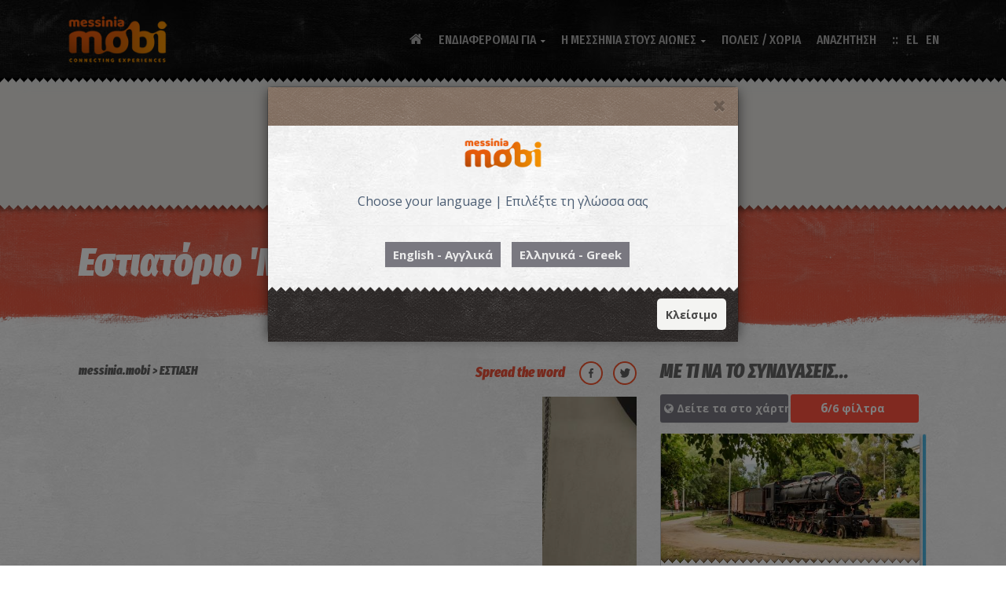

--- FILE ---
content_type: text/html; charset=UTF-8
request_url: https://messinia.mobi/el/article/estiasi/estiatoria/estiatorio-39-notias39-/1772
body_size: 25573
content:
 <!DOCTYPE HTML><html lang='el'><head prefix='og: http://ogp.me/ns# fb: http://ogp.me/ns/fb# article: http://ogp.me/ns/article#'><meta charset='utf-8'><link rel='canonical' href='https://messinia.mobi/el/article/estiasi/estiatoria/estiatorio-39-notias39-/1772'><meta name='robots' content='index, follow'><meta name='generator' content='cloudforce.gr CMS'/><meta name='viewport' content="width=device-width, initial-scale=1.0, minimum-scale=1.0, maximum-scale=1.0, user-scalable=0"/><link rel='shortcut icon' href='/favicon.png' type='image/x-icon'><meta property='fb:app_id' content='346309002514010' /><meta property='og:locale' content='el_GR'/><meta property='og:locale:alternate' content='en_GB'/><meta property='og:site_name' content='messinia.mobi'/><title>Εστιατόριο 'Νοτιάς' | messinia.mobi</title><meta name='description' content=" Εστιατόριο 'Νοτιάς' στην Μαρίνα της Καλαμάτα"/><meta name='keywords' content="ΨΑΡΟΤΑΒΕΡΝΕΣ, ΜΕΖΕΔΟΠΩΛΕΙΑ, ΕΣΤΙΑΣΗ, ΕΣΤΙΑΤΟΡΙΑ,Εστιατόριο,'Νοτιάς'"><meta property="og:url" content="https://messinia.mobi/el/article/estiasi/estiatoria/estiatorio-39-notias39-/1772"/><meta property="og:title" content="Εστιατόριο 'Νοτιάς'"/><meta property="og:type" content="article"/><meta name="twitter:card" content="summary_large_image"><meta property="og:image" content="https://messinia.mobi/media/images/2/12-60000/XL/article-1772-58917.XL.jpg"/><meta property="article:published_time" content="2019-12-18T09:36:11+03:00"/><meta property="article:section" content="ΨΑΡΟΤΑΒΕΡΝΕΣ, ΜΕΖΕΔΟΠΩΛΕΙΑ, ΕΣΤΙΑΣΗ, ΕΣΤΙΑΤΟΡΙΑ"/><meta property="og:description" content=" Εστιατόριο 'Νοτιάς' στην Μαρίνα της Καλαμάτα"/> <link type='text/css' rel='stylesheet' property='stylesheet' href='https://messinia.mobi/template_params/mobi-v2/include/bootstrapmin.css?v=76' /><link type='text/css' rel='stylesheet' property='stylesheet' href='https://messinia.mobi/template_params/mobi-v2/include/bootstrap4-gridmin.css?v=76' /><link type='text/css' rel='stylesheet' property='stylesheet' href='https://messinia.mobi/template_params/mobi-v2/include/jquerymcustomscrollbar.css?v=76' /><link type='text/css' rel='stylesheet' property='stylesheet' href='https://messinia.mobi/template_params/mobi-v2/include/map.css?v=76' /><link type='text/css' rel='stylesheet' property='stylesheet' href='https://messinia.mobi/template_params/mobi-v2/include/font-awesomemin.css?v=76' /><link type='text/css' rel='stylesheet' property='stylesheet' href='https://messinia.mobi/template_params/mobi-v2/include/bs-check.css?v=76' /><link type='text/css' rel='stylesheet' property='stylesheet' href='https://messinia.mobi/template_params/mobi-v2/include/pace-theme-flash.css?v=76' /><link type='text/css' rel='stylesheet' property='stylesheet' href='https://messinia.mobi/template_params/mobi-v2/include/animate.css?v=76' /><link type='text/css' rel='stylesheet' property='stylesheet' href='https://messinia.mobi/template_params/mobi-v2/include/app.css?v=76' /><link type='text/css' rel='stylesheet' property='stylesheet' href='https://messinia.mobi/template_params/mobi-v2/include/header.css?v=76' /><link type='text/css' rel='stylesheet' property='stylesheet' href='https://messinia.mobi/template_params/mobi-v2/include/swipermin.css?v=76' /><link type='text/css' rel='stylesheet' property='stylesheet' href='https://messinia.mobi/template_params/mobi-v2/include/flickity-v2-1-2.css?v=76' /><link type='text/css' rel='stylesheet' property='stylesheet' href='https://messinia.mobi/template_params/mobi-v2/include/revolution-settings.css?v=76' /><link type='text/css' rel='stylesheet' property='stylesheet' href='https://messinia.mobi/template_params/mobi-v2/include/revolution-layers.css?v=76' /><link type='text/css' rel='stylesheet' property='stylesheet' href='https://messinia.mobi/template_params/mobi-v2/include/revolution-navigation.css?v=76' /><link type='text/css' rel='stylesheet' property='stylesheet' href='https://messinia.mobi/template_params/mobi-v2/css_overrides/css.css?v=76' /><script type='text/javascript' src='https://messinia.mobi/template_params/mobi-v2/include/jquery-1111min.js?v=76'></script><script type='text/javascript' src='https://messinia.mobi/template_params/mobi-v2/include/messiniaapp.js?v=76'></script><script type='text/javascript' src='https://messinia.mobi/template_params/mobi-v2/include/flickity-v2-1-2.js?v=76'></script>
                    <script>
                        (function(i,s,o,g,r,a,m){i['GoogleAnalyticsObject']=r;i[r]=i[r]||function(){
                        (i[r].q=i[r].q||[]).push(arguments)},i[r].l=1*new Date();a=s.createElement(o),
                        m=s.getElementsByTagName(o)[0];a.async=1;a.src=g;m.parentNode.insertBefore(a,m)
                        })(window,document,'script','//www.google-analytics.com/analytics.js','ga');

                        ga('create', 'UA-119863908-1', 'auto');
                        ga('send', 'pageview');
                    </script>                <script src='https://maps.googleapis.com/maps/api/js?key=AIzaSyAgxaQK4M1WucIpmxbWGmq-0ZDujdQwJKM&libraries=geometry&language=el'></script><script>var __app_root = 'https://messinia.mobi'; __app_lan = 'gr';</script> <script>var __articleID = 1772; var __articleHref = 'https://messinia.mobi/el/article/estiasi/estiatoria/estiatorio-39-notias39-/1772';</script></head><body data-articleid="1772"><script>
                                  window.fbAsyncInit = function(){
                                    FB.init({
                                      appId            : '346309002514010',
                                      autoLogAppEvents : true,
                                      xfbml            : true,
                                      version          : 'v2.11'
                                    });
                                  };

                              (function(d, s, id){
                                 var js, fjs = d.getElementsByTagName(s)[0];
                                 if (d.getElementById(id)) {return;}
                                 js = d.createElement(s); js.id = id;
                                 js.src = 'https://connect.facebook.net/en_US/sdk.js';
                                 fjs.parentNode.insertBefore(js, fjs);
                               }(document, 'script', 'facebook-jssdk'));
                            </script><script>var app = (new messinia_app("app")).create();</script><div class="preload"><img src="/images/loading.png" alt=""/></div><div class="app hidden"><script>function getCookie(cname) {
        let name = cname + "=";
        let ca = document.cookie.split(';');
        for(let i = 0; i < ca.length; i++) {
            let c = ca[i];
            while (c.charAt(0) == ' ') {
                c = c.substring(1);
            }
            if (c.indexOf(name) == 0) {
                return c.substring(name.length, c.length);
            }
        }
        return "";
    }</script><div class="header header--menu-rounded header--dark" id="site-header"><div class="container"><div class="header-content-wrapper"><div class="site-logo" id="main-app-logo"><a href="https://messinia.mobi/el" class="full-block"><img src="https://messinia.mobi/logo-gr.png" alt="messinia.mobi"></a></div><nav id="primary-menu" class="primary-menu"><a href='javascript:void(0)' id="menu-icon-trigger" class="menu-icon-trigger showhide"><span class="mob-menu--title">Menu</span><span id="menu-icon-wrapper" class="menu-icon-wrapper"><svg width="1000px" height="1000px"><path id="pathD" d="M 300 400 L 700 400 C 900 400 900 750 600 850 A 400 400 0 0 1 200 200 L 800 800"></path><path id="pathE" d="M 300 500 L 700 500"></path><path id="pathF" d="M 700 600 L 300 600 C 100 600 100 200 400 150 A 400 380 0 1 1 200 800 L 800 200"></path></svg></span></a><ul class='primary-menu-menu'><li class=''><a href='https://messinia.mobi'><i class='fa fa-home main-menu-icon'></i></a></li><li class='menu-item-has-mega-menu menu-item-has-children'><a href='javascript:;'>ΕΝΔΙΑΦΕΡΟΜΑΙ ΓΙΑ</a><div class='megamenu'><div class='megamenu-row'><div class='megamenu-zz'></div><div class='col5'><ul><li class='megamenu-item-info'><h5 class='megamenu-item-info-title'><a href='https://messinia.mobi/el/category/mnimeia/5'>ΜΝΗΜΕΙΑ</a></h5></li><li><a href='https://messinia.mobi/el/ancient-messinia/mnimeia/arxaioi-xronoi/43'>ΑΡΧΑΙΟΙ ΧΡΟΝΟΙ</a></li><li><a href='https://messinia.mobi/el/category/mnimeia/buzantio/151'>ΒΥΖΑΝΤΙΟ</a></li><li><a href='https://messinia.mobi/el/category/mnimeia/kastra/15'>ΚΑΣΤΡΑ</a></li><li><a href='https://messinia.mobi/el/category/mnimeia/mouseia/17'>ΜΟΥΣΕΙΑ</a></li><li><a href='https://messinia.mobi/el/category/mnimeia/purgoi/379'>ΠΥΡΓΟΙ</a></li><li><a href='https://messinia.mobi/el/category/mnimeia/thriskeutika-mnimeia/438'>ΘΡΗΣΚΕΥΤΙΚΑ ΜΝΗΜΕΙΑ</a></li><li><a href='https://messinia.mobi/el/category/mnimeia/sugxronis-istorias/441'>ΣΥΓΧΡΟΝΗΣ ΙΣΤΟΡΙΑΣ</a></li><li class='megamenu-item-info'><h5 class='megamenu-item-info-title'><a href='https://messinia.mobi/el/category/fusi/70'>ΦΥΣΗ</a></h5></li><li><a href='https://messinia.mobi/el/category/fusi/paralies/13'>ΠΑΡΑΛΙΕΣ</a></li><li><a href='https://messinia.mobi/el/category/fusi/nisia/355'>ΝΗΣΙΑ</a></li><li><a href='https://messinia.mobi/el/category/fusi/katarraktes/71'>ΚΑΤΑΡΡΑΚΤΕΣ</a></li><li><a href='https://messinia.mobi/el/category/fusi/monopatia/14'>ΜΟΝΟΠΑΤΙΑ</a></li><li><a href='https://messinia.mobi/el/category/fusi/limnes/437'>ΛΙΜΝΕΣ</a></li><li><a href='https://messinia.mobi/el/category/fusi/idiaiteres-theseis/448'>ΙΔΙΑΙΤΕΡΕΣ ΘΕΣΕΙΣ</a></li><li><a href='https://messinia.mobi/el/category/fusi/spilaia/510'>ΣΠΗΛΑΙΑ</a></li><li class='megamenu-item-info'><h5 class='megamenu-item-info-title'><a href='https://messinia.mobi/el/category/drastiriotites/54'>ΔΡΑΣΤΗΡΙΟΤΗΤΕΣ</a></h5></li><li><a href='https://messinia.mobi/el/category/drastiriotites/thalassia-spor/73'>ΘΑΛΑΣΣΙΑ ΣΠΟΡ</a></li><li><a href='https://messinia.mobi/el/category/drastiriotites/kataduseis/56'>ΚΑΤΑΔΥΣΕΙΣ</a></li><li><a href='https://messinia.mobi/el/category/drastiriotites/ippasia/55'>ΙΠΠΑΣΙΑ</a></li><li><a href='https://messinia.mobi/el/category/drastiriotites/podilasia/57'>ΠΟΔΗΛΑΣΙΑ</a></li><li><a href='https://messinia.mobi/el/category/drastiriotites/anarrixisi/74'>ΑΝΑΡΡΙΧΗΣΗ</a></li><li><a href='https://messinia.mobi/el/category/drastiriotites/geustikes-empeiries/430'>ΓΕΥΣΤΙΚΕΣ ΕΜΠΕΙΡΙΕΣ</a></li><li><a href='https://messinia.mobi/el/category/drastiriotites/enoikiaseis-skafon-thalassies-eksormiseis/434'>ΕΝΟΙΚΙΑΣΕΙΣ ΣΚΑΦΩΝ-ΘΑΛΑΣΣΙΕΣ ΕΞΟΡΜΗΣΕΙΣ</a></li><li><a href='https://messinia.mobi/el/category/drastiriotites/poluxoroi-drastiriotiton/435'>ΠΟΛΥΧΩΡΟΙ ΔΡΑΣΤΗΡΙΟΤΗΤΩΝ</a></li><li><a href='https://messinia.mobi/el/category/drastiriotites/ksenagoi/640'>ΞΕΝΑΓΟΙ</a></li><li><a href='https://messinia.mobi/el/category/drastiriotites/padel-tennis/648'>PADEL TENNIS</a></li><li><a href='https://messinia.mobi/el/category/drastiriotites/mathimata-giogka/669'>ΜΑΘΗΜΑΤΑ ΓΙΟΓΚΑ</a></li></ul></div><div class='col5'><ul><li class='megamenu-item-info'><h5 class='megamenu-item-info-title'><a href='https://messinia.mobi/el/category/katalumata/7'>ΚΑΤΑΛΥΜΑΤΑ</a></h5></li><li><a href='https://messinia.mobi/el/category/katalumata/ksenodoxeia/18'>ΞΕΝΟΔΟΧΕΙΑ</a></li><li><a href='https://messinia.mobi/el/category/katalumata/enoikiazomena-domatia/19'>ΕΝΟΙΚΙΑΖΟΜΕΝΑ ΔΩΜΑΤΙΑ</a></li><li><a href='https://messinia.mobi/el/category/katalumata/enoikiazomenes-katoikies/20'>ΕΝΟΙΚΙΑΖΟΜΕΝΕΣ ΚΑΤΟΙΚΙΕΣ</a></li><li><a href='https://messinia.mobi/el/category/katalumata/villas/21'>VILLAS</a></li><li><a href='https://messinia.mobi/el/category/katalumata/camping/34'>CAMPING</a></li><li><a href='https://messinia.mobi/el/category/katalumata/braxuprosthesmis-misthosis/334'>ΒΡΑΧΥΠΡΟΣΘΕΣΜΗΣ ΜΙΣΘΩΣΗΣ</a></li><li class='megamenu-item-info'><h5 class='megamenu-item-info-title'><a href='https://messinia.mobi/el/category/estiasi/8'>ΕΣΤΙΑΣΗ</a></h5></li><li><a href='https://messinia.mobi/el/category/estiasi/estiatoria/23'>ΕΣΤΙΑΤΟΡΙΑ</a></li><li><a href='https://messinia.mobi/el/category/estiasi/psarotabernes/27'>ΨΑΡΟΤΑΒΕΡΝΕΣ</a></li><li><a href='https://messinia.mobi/el/category/estiasi/psitopoleia/24'>ΨΗΤΟΠΩΛΕΙΑ</a></li><li><a href='https://messinia.mobi/el/category/estiasi/mezedopoleia/77'>ΜΕΖΕΔΟΠΩΛΕΙΑ</a></li><li><a href='https://messinia.mobi/el/category/estiasi/pitsaries/78'>ΠΙΤΣΑΡΙΕΣ</a></li><li><a href='https://messinia.mobi/el/category/estiasi/brunch/347'>BRUNCH</a></li><li><a href='https://messinia.mobi/el/category/estiasi/krepes-santouits/76'>ΚΡΕΠΕΣ-ΣΑΝΤΟΥΙΤΣ</a></li><li><a href='https://messinia.mobi/el/category/estiasi/aithouses-deksioseon-catering/343'>ΑΙΘΟΥΣΕΣ ΔΕΞΙΩΣΕΩΝ-CATERING</a></li><li><a href='https://messinia.mobi/el/category/estiasi/kantines/427'>ΚΑΝΤΙΝΕΣ</a></li><li><a href='https://messinia.mobi/el/category/estiasi/mageireia/621'>ΜΑΓΕΙΡΕΙΑ</a></li><li class='megamenu-item-info'><h5 class='megamenu-item-info-title'><a href='https://messinia.mobi/el/category/eksodos/37'>ΕΞΟΔΟΣ</a></h5></li><li><a href='https://messinia.mobi/el/category/eksodos/bars/25'>BARS</a></li><li><a href='https://messinia.mobi/el/category/eksodos/beach-bars/382'>BEACH BARS</a></li><li><a href='https://messinia.mobi/el/category/eksodos/night-clubs/26'>NIGHT CLUBS</a></li><li><a href='https://messinia.mobi/el/category/eksodos/kafeteries/79'>ΚΑΦΕΤΕΡΙΕΣ</a></li></ul></div><div class='col5'><ul><li class='megamenu-item-info'><h5 class='megamenu-item-info-title'><a href='https://messinia.mobi/el/category/topika-proionta/28'>ΤΟΠΙΚΑ ΠΡΟΪΟΝΤΑ</a></h5></li><li><a href='https://messinia.mobi/el/messinian-wine-products/topika-proionta/oinopneumatodi/189'>ΟΙΝΟΠΝΕΥΜΑΤΩΔΗ</a></li><li><a href='https://messinia.mobi/el/messinian-olive-oil-products/topika-proionta/ap39-tin-elia/184'>ΑΠ&#39; ΤΗΝ ΕΛΙΑ</a></li><li><a href='https://messinia.mobi/el/category/topika-proionta/laxanika/185'>ΛΑΧΑΝΙΚΑ</a></li><li><a href='https://messinia.mobi/el/category/topika-proionta/artoskeuasmata/464'>ΑΡΤΟΣΚΕΥΑΣΜΑΤΑ</a></li><li><a href='https://messinia.mobi/el/category/topika-proionta/galaktokomika/187'>ΓΑΛΑΚΤΟΚΟΜΙΚΑ</a></li><li><a href='https://messinia.mobi/el/category/topika-proionta/kreatika/362'>ΚΡΕΑΤΙΚΑ</a></li><li><a href='https://messinia.mobi/el/category/topika-proionta/kafes-artumata/476'>ΚΑΦΕΣ - ΑΡΤΥΜΑΤΑ</a></li><li><a href='https://messinia.mobi/el/category/topika-proionta/ksiroi-karpoi/619'>ΞΗΡΟΙ ΚΑΡΠΟΙ</a></li><li><a href='https://messinia.mobi/el/category/topika-proionta/gluka-kai-glukantika/186'>ΓΛΥΚΑ ΚΑΙ ΓΛΥΚΑΝΤΙΚΑ</a></li><li><a href='https://messinia.mobi/el/category/topika-proionta/zumarika/440'>ΖΥΜΑΡΙΚΑ</a></li><li><a href='https://messinia.mobi/el/category/topika-proionta/ospria/484'>ΟΣΠΡΙΑ</a></li><li><a href='https://messinia.mobi/el/category/topika-proionta/frouta/483'>ΦΡΟΥΤΑ</a></li><li><a href='https://messinia.mobi/el/category/topika-proionta/botana-aromatika-futa/465'>ΒΟΤΑΝΑ & ΑΡΩΜΑΤΙΚΑ ΦΥΤΑ</a></li><li><a href='https://messinia.mobi/el/category/topika-proionta/kalluntika/656'>ΚΑΛΛΥΝΤΙΚΑ</a></li><li class='megamenu-item-info'><h5 class='megamenu-item-info-title'><a href='https://messinia.mobi/el/category/agores/9'>ΑΓΟΡΕΣ</a></h5></li><li><a href='https://messinia.mobi/el/category/agores/eidi-doron/230'>ΕΙΔΗ ΔΩΡΩΝ</a></li><li><a href='https://messinia.mobi/el/category/agores/eidi-thalassis/80'>ΕΙΔΗ ΘΑΛΑΣΣΗΣ</a></li><li><a href='https://messinia.mobi/el/category/agores/bibliopoleia-katastimata-paixnidion/83'>ΒΙΒΛΙΟΠΩΛΕΙΑ & ΚΑΤΑΣΤΗΜΑΤΑ ΠΑΙΧΝΙΔΙΩΝ</a></li><li><a href='https://messinia.mobi/el/category/agores/endusi-upodisi/29'>ΕΝΔΥΣΗ & ΥΠΟΔΗΣΗ</a></li><li><a href='https://messinia.mobi/el/category/agores/kosmimatopoleia/341'>ΚΟΣΜΗΜΑΤΟΠΩΛΕΙΑ</a></li><li><a href='https://messinia.mobi/el/category/agores/eidi-spitiou/436'>ΕΙΔΗ ΣΠΙΤΙΟΥ</a></li><li><a href='https://messinia.mobi/el/category/agores/kabes/439'>ΚΑΒΕΣ</a></li><li><a href='https://messinia.mobi/el/category/agores/anthopoleia/450'>ΑΝΘΟΠΩΛΕΙΑ</a></li><li><a href='https://messinia.mobi/el/category/agores/optika/557'>ΟΠΤΙΚΑ</a></li><li><a href='https://messinia.mobi/el/category/agores/mpizou-aksesouar/631'>ΜΠΙΖΟΥ & ΑΞΕΣΟΥΑΡ</a></li><li><a href='https://messinia.mobi/el/category/agores/epipla/653'>ΕΠΙΠΛΑ</a></li><li><a href='https://messinia.mobi/el/category/agores/kalluntika/665'>ΚΑΛΛΥΝΤΙΚΑ</a></li><li><a href='https://messinia.mobi/el/category/agores/antallaktika-lipantika-autokiniton/666'>ΑΝΤΑΛΛΑΚΤΙΚΑ-ΛΙΠΑΝΤΙΚΑ ΑΥΤΟΚΙΝΗΤΩΝ</a></li><li><a href='https://messinia.mobi/el/category/agores/eikastika-erga-texnis/667'>ΕΙΚΑΣΤΙΚΑ-ΕΡΓΑ ΤΕΧΝΗΣ</a></li><li><a href='https://messinia.mobi/el/category/agores/xromata-ergaleia/668'>ΧΡΩΜΑΤΑ & ΕΡΓΑΛΕΙΑ</a></li><li class='megamenu-item-info'><h5 class='megamenu-item-info-title'><a href='https://messinia.mobi/el/category/trofima/335'>ΤΡΟΦΙΜΑ</a></h5></li><li><a href='https://messinia.mobi/el/category/trofima/paradosiaka-proionta/366'>ΠΑΡΑΔΟΣΙΑΚΑ ΠΡΟΪΟΝΤΑ</a></li><li><a href='https://messinia.mobi/el/category/trofima/zaxaroplasteia/253'>ΖΑΧΑΡΟΠΛΑΣΤΕΙΑ</a></li><li><a href='https://messinia.mobi/el/category/trofima/supermarkets/39'>SUPERMARKETS</a></li><li><a href='https://messinia.mobi/el/category/trofima/artopoieia/81'>ΑΡΤΟΠΟΙΕΙΑ</a></li><li><a href='https://messinia.mobi/el/category/trofima/manabika/431'>ΜΑΝΑΒΙΚΑ</a></li><li><a href='https://messinia.mobi/el/category/trofima/delicatessen/449'>DELICATESSEN</a></li><li><a href='https://messinia.mobi/el/category/trofima/pagotopoleia/558'>ΠΑΓΩΤΟΠΩΛΕΙΑ</a></li><li><a href='https://messinia.mobi/el/category/trofima/biologika-sumpliromata-diatrofis/622'>ΒΙΟΛΟΓΙΚΑ - ΣΥΜΠΛΗΡΩΜΑΤΑ ΔΙΑΤΡΟΦΗΣ</a></li></ul></div><div class='col5'><ul><li class='megamenu-item-info'><h5 class='megamenu-item-info-title'><a href='https://messinia.mobi/el/category/upiresies-metaforon/38'>ΥΠΗΡΕΣΙΕΣ ΜΕΤΑΦΟΡΩΝ</a></h5></li><li><a href='https://messinia.mobi/el/category/upiresies-metaforon/thalassies-metafores/352'>ΘΑΛΑΣΣΙΕΣ ΜΕΤΑΦΟΡΕΣ</a></li><li><a href='https://messinia.mobi/el/category/upiresies-metaforon/taksi/327'>ΤΑΞΙ</a></li><li><a href='https://messinia.mobi/el/category/upiresies-metaforon/mini-buses/642'>MINI BUSES</a></li><li><a href='https://messinia.mobi/el/category/upiresies-metaforon/enoikiaseis-autokiniton/360'>ΕΝΟΙΚΙΑΣΕΙΣ ΑΥΤΟΚΙΝΗΤΩΝ</a></li><li><a href='https://messinia.mobi/el/category/upiresies-metaforon/taksidiotika-touristika-grafeia/342'>ΤΑΞΙΔΙΩΤΙΚΑ-ΤΟΥΡΙΣΤΙΚΑ ΓΡΑΦΕΙΑ</a></li><li><a href='https://messinia.mobi/el/category/upiresies-metaforon/aerodromia/338'>ΑΕΡΟΔΡΟΜΙΑ</a></li><li><a href='https://messinia.mobi/el/category/upiresies-metaforon/ktel/339'>ΚΤΕΛ</a></li><li><a href='https://messinia.mobi/el/category/upiresies-metaforon/benzinadika-pluntiria-autokiniton/40'>ΒΕΝΖΙΝΑΔΙΚΑ - ΠΛΥΝΤΗΡΙΑ ΑΥΤΟΚΙΝΗΤΩΝ</a></li><li><a href='https://messinia.mobi/el/category/upiresies-metaforon/enoikiaseis-skafon/549'>ΕΝΟΙΚΙΑΣΕΙΣ ΣΚΑΦΩΝ</a></li><li><a href='https://messinia.mobi/el/category/upiresies-metaforon/parkingk-skafon/671'>ΠΑΡΚΙΝΓΚ ΣΚΑΦΩΝ</a></li><li class='megamenu-item-info'><h5 class='megamenu-item-info-title'><a href='https://messinia.mobi/el/category/ugeia/160'>ΥΓΕΙΑ</a></h5></li><li><a href='https://messinia.mobi/el/category/ugeia/nosokomeia/332'>ΝΟΣΟΚΟΜΕΙΑ</a></li><li><a href='https://messinia.mobi/el/category/ugeia/kentra-ugeias/333'>ΚΕΝΤΡΑ ΥΓΕΙΑΣ</a></li><li><a href='https://messinia.mobi/el/category/ugeia/iatroi/42'>ΙΑΤΡΟΙ</a></li><li class='highlight'><a href='https://messinia.mobi/el/category/ugeia/farmakeia/41'>ΦΑΡΜΑΚΕΙΑ</a></li><li><a href='https://messinia.mobi/el/category/ugeia/perifereiaka-iatreia/638'>ΠΕΡΙΦΕΡΕΙΑΚΑ ΙΑΤΡΕΙΑ</a></li><li><a href='https://messinia.mobi/el/category/ugeia/kentra-fusikotherapeias/649'>ΚΕΝΤΡΑ ΦΥΣΙΚΟΘΕΡΑΠΕΙΑΣ</a></li><li class='megamenu-item-info'><h5 class='megamenu-item-info-title'><a href='https://messinia.mobi/el/category/frontida-mikron-zoon/627'>ΦΡΟΝΤΙΔΑ ΜΙΚΡΩΝ ΖΩΩΝ</a></h5></li><li><a href='https://messinia.mobi/el/category/frontida-mikron-zoon/ktiniatroi/541'>ΚΤΗΝΙΑΤΡΟΙ</a></li><li><a href='https://messinia.mobi/el/category/frontida-mikron-zoon/pet-shop/623'>PET SHOP</a></li><li><a href='https://messinia.mobi/el/category/frontida-mikron-zoon/kallopismos-katoikidion/628'>ΚΑΛΛΩΠΙΣΜΟΣ ΚΑΤΟΙΚΙΔΙΩΝ</a></li><li><a href='https://messinia.mobi/el/category/frontida-mikron-zoon/upiresies-metaforon-mikron-zoon/629'>ΥΠΗΡΕΣΙΕΣ ΜΕΤΑΦΟΡΩΝ ΜΙΚΡΩΝ ΖΩΩΝ</a></li><li class='megamenu-item-info'><h5 class='megamenu-item-info-title'><a href='https://messinia.mobi/el/category/eueksia/336'>ΕΥΕΞΙΑ</a></h5></li><li><a href='https://messinia.mobi/el/category/eueksia/spa/88'>SPA</a></li><li><a href='https://messinia.mobi/el/category/eueksia/kommotiria/87'>ΚΟΜΜΩΤΗΡΙΑ</a></li><li><a href='https://messinia.mobi/el/category/eueksia/kentra-aisthitikis/337'>ΚΕΝΤΡΑ ΑΙΣΘΗΤΙΚΗΣ</a></li><li><a href='https://messinia.mobi/el/category/eueksia/gumnastiria/75'>ΓΥΜΝΑΣΤΗΡΙΑ</a></li><li><a href='https://messinia.mobi/el/category/eueksia/mparmperika/378'>ΜΠΑΡΜΠΕΡΙΚΑ</a></li></ul></div><div class='col5'><ul><li class='megamenu-item-info'><h5 class='megamenu-item-info-title'>ΥΠΗΡΕΣΙΕΣ</h5></li><li><a href='https://messinia.mobi/el/category/upiresies/mesitika/421'>ΜΕΣΙΤΙΚΑ</a></li><li><a href='https://messinia.mobi/el/category/upiresies/asfaleies/425'>ΑΣΦΑΛΕΙΕΣ</a></li><li><a href='https://messinia.mobi/el/category/upiresies/spoudes-mathisi/429'>ΣΠΟΥΔΕΣ - ΜΑΘΗΣΗ</a></li><li><a href='https://messinia.mobi/el/category/upiresies/epiplo-kouzinas-kataskeues/544'>ΕΠΙΠΛΟ ΚΟΥΖΙΝΑΣ-ΚΑΤΑΣΚΕΥΕΣ</a></li><li><a href='https://messinia.mobi/el/category/upiresies/epidiorthoseis-endumaton/548'>ΕΠΙΔΙΟΡΘΩΣΕΙΣ ΕΝΔΥΜΑΤΩΝ</a></li><li><a href='https://messinia.mobi/el/category/upiresies/fotografoi/551'>ΦΩΤΟΓΡΑΦΟΙ</a></li><li><a href='https://messinia.mobi/el/category/upiresies/upiresies-skafon-anapsuxis/552'>ΥΠΗΡΕΣΙΕΣ ΣΚΑΦΩΝ ΑΝΑΨΥΧΗΣ</a></li><li><a href='https://messinia.mobi/el/category/upiresies/management-upiresies-sumbouleutikis/555'>MANAGEMENT - ΥΠΗΡΕΣΙΕΣ ΣΥΜΒΟΥΛΕΥΤΙΚΗΣ</a></li><li><a href='https://messinia.mobi/el/category/upiresies/sunergeia-boulkanizater/560'>ΣΥΝΕΡΓΕΙΑ - ΒΟΥΛΚΑΝΙΖΑΤΕΡ</a></li><li><a href='https://messinia.mobi/el/category/upiresies/poliseis-epidiorthoseis-eidon-texnologias/624'>ΠΩΛΗΣΕΙΣ & ΕΠΙΔΙΟΡΘΩΣΕΙΣ ΕΙΔΩΝ ΤΕΧΝΟΛΟΓΙΑΣ</a></li><li><a href='https://messinia.mobi/el/category/upiresies/diorganosi-diaxeirisi-ekdiloseon-epixeiriseis-politismou/633'>ΔΙΟΡΓΑΝΩΣΗ & ΔΙΑΧΕΙΡΗΣΗ ΕΚΔΗΛΩΣΕΩΝ-ΕΠΙΧΕΙΡΗΣΕΙΣ ΠΟΛΙΤΙΣΜΟΥ</a></li><li><a href='https://messinia.mobi/el/category/upiresies/kan39-to-monos-sou/639'>ΚΑΝ&#39;ΤΟ ΜΟΝΟΣ ΣΟΥ</a></li><li><a href='https://messinia.mobi/el/category/upiresies/logistika-grafeia/661'>ΛΟΓΙΣΤΙΚΑ ΓΡΑΦΕΙΑ</a></li><li><a href='https://messinia.mobi/el/category/upiresies/tapetsaries/662'>ΤΑΠΕΤΣΑΡΙΕΣ</a></li><li><a href='https://messinia.mobi/el/category/upiresies/epidiorthoseis-upodimaton/663'>ΕΠΙΔΙΟΡΘΩΣΕΙΣ ΥΠΟΔΗΜΑΤΩΝ</a></li><li><a href='https://messinia.mobi/el/category/upiresies/kleidia-kleidaries/664'>ΚΛΕΙΔΙΑ-ΚΛΕΙΔΑΡΙΕΣ</a></li><li class='megamenu-item-info'><h5 class='megamenu-item-info-title'><a href='https://messinia.mobi/el/category/sullogoi-messinias/225'>ΣΥΛΛΟΓΟΙ</a></h5></li><li><a href='https://messinia.mobi/el/category/sullogoi-messinias/athlitismou/224'>ΑΘΛΗΤΙΣΜΟΥ</a></li><li><a href='https://messinia.mobi/el/category/sullogoi-messinias/politismou/223'>ΠΟΛΙΤΙΣΜΟΥ</a></li><li class='megamenu-item-info'><h5 class='megamenu-item-info-title'>ΝΑ ΣΥΜΜΕΤΕΧΩ</h5></li><li><a href='/node/29'>ΜΕ ΤΗΝ ΙΣΤΟΡΙΑ ΜΟΥ</a></li><li><a href='/node/33'>ΜΕ ΤΗΝ ΕΠΙΧΕΙΡΗΣΗ ΜΟΥ</a></li></ul></div></div></div></li><li class='menu-item-has-children'><a href='#'>Η ΜΕΣΣΗΝΙΑ ΣΤΟΥΣ ΑΙΩΝΕΣ</a><ul class='sub-menu reverse'><li class=''><a href='https://messinia.mobi/el/category/prosopikotites/419'>ΠΡΟΣΩΠΙΚΟΤΗΤΕΣ</a></li><li class=''><a href='https://messinia.mobi/el/messinian-secrets/muthoi-istoria/97'>ΜΥΘΟΙ & ΙΣΤΟΡΙΑ</a></li><li class=''><a href='https://messinia.mobi/el/messinian-secrets/ethima-paradoseis/149'>ΕΘΙΜΑ & ΠΑΡΑΔΟΣΕΙΣ</a></li><li class=''><a href='https://messinia.mobi/el/messinian-secrets/palies-fotografies/99'>ΠΑΛΙΕΣ ΦΩΤΟΓΡΑΦΙΕΣ</a></li><li class=''><a href='https://messinia.mobi/el/messinian-secrets/authentikes-suntages/98'>ΑΥΘΕΝΤΙΚΕΣ ΣΥΝΤΑΓΕΣ</a></li></ul></li><li class=''><a href='https://messinia.mobi/el/category/poleis-kai-xoria-tis-messinias/442'>ΠΟΛΕΙΣ / ΧΩΡΙΑ</a></li><li class=''><a href='#mm-search'>ΑΝΑΖΗΤΗΣΗ</a></li><li class='menu-sep lan-holder'><a href='javascript:;' class='menu-lan' onclick="app.changeLan('el');">EL</a></li><li class='lan-holder'><a href='javascript:;' class='menu-lan' onclick="app.changeLan('en');">EN</a></li><ul class="nav-add"></ul></nav></div></div></div><script>const isMunicipalityKalamata = parseInt(getCookie("isMunicipalityKalamata"));
    if(isMunicipalityKalamata){
        $("#main-app-logo a").get(0).href = 'https://messinia.mobi/nodes/641';
        $("i.main-menu-icon").parent().get(0).href = 'https://messinia.mobi/nodes/641';
    }</script>
  <script>ga('create', 'UA-160998877-16', {'name':'article_1772'}); ga('article_1772.send', 'pageview');</script>
    <div class="content-wrapper color-customer">
    
    
          <section class='map-canvas skip-height map-article'>      <div id='article-top-map'></div>  </section>    
    <script> 
        $(document).ready(function(){ 
            $('body').on('messinia.app.init', function(){
                app.plotCurrentMapItems('article-top-map', [{"eID":1772,"sID":23,"title":"\u0395\u03c3\u03c4\u03b9\u03b1\u03c4\u03cc\u03c1\u03b9\u03bf '\u039d\u03bf\u03c4\u03b9\u03ac\u03c2'","marker_class":"color-customer","coordinates":{"lat":37.024428273887295,"lng":22.10782080888748},"icon":"https:\/\/messinia.mobi\/media\/images\/0\/2018\/10\/estiasi-map-icon.png","type":3,"avoid_cluster":null,"photo":"https:\/\/messinia.mobi\/media\/images\/1.618\/12-60000\/XS\/article-1772-58917.XS.jpg","photo-b":"https:\/\/messinia.mobi\/media\/images\/1.618\/12-60000\/L\/article-1772-58917.L.jpg","category":"\u0395\u03a3\u03a4\u0399\u0391\u03a4\u039f\u03a1\u0399\u0391","href":"https:\/\/messinia.mobi\/el\/article\/estiasi\/estiatoria\/estiatorio-39-notias39-\/1772","trackID":"UA-160998877-16","rootP":8,"domain":[]}], false);            });
        });
    </script>
        
    <div style="clear: both;"></div>
  <div class='entry'>
                                    <header class='article-header'>
                                        <div class='container'>
                                            <div class='row align-items-center'>
                                                <div class='col-xs-12'>
                                                    <h1 class='article-title'>Εστιατόριο 'Νοτιάς'</h1>
                                                </div>
                                            </div>
                                        </div>
                                    </header>
                                    
                                    <div class='container'>  <div class='row'>
                                                    <div class='col-md-8 no-padding-left no-padding-right parent-height'>
                                                        <div class='row'>
                                                            <div class='col-md-8 col-xs-12'>
                                                                <div class='breadcrub exp'><span><a href='https://messinia.mobi/el'>messinia.mobi</a></span><span class='combine'><a href='https://messinia.mobi/el/category/estiasi/8'>ΕΣΤΙΑΣΗ</a></span></div>
                                                            </div>
                                                            <div class='col-md-4 col-xs-12 sharing-tools-holder'>
                                                                <div class='sharing-tools'>Spread the word 
                                                                    <img class='share first share-fb' src='/images/fb_off.png' alt='' />
                                                                    <img class='share share-tw' src='/images/tw_off.png' alt='' />
                                                                </div>
                                                            </div>
                                                        </div>
                                                        <div class='row'>
                                                            <div class='col-md-12'>   <div class='rev_slider_wrapper'>
                                <div id='rev_slider_1' class='rev_slider' data-version='5.4.8' style='display:none'>
                                    <ul>  <li data-transition='parallaxhorizontal'>
                                                        <img src='https://messinia.mobi/media/images/1.618/12-60000/L/article-1772-58917.L.jpg' alt='Εστιατόριο 'Νοτιάς'' class='rev-slidebg'
                                                            data-bgposition='center center' 
                                                            data-bgfit='cover' 
                                                            data-bgrepeat='no-repeat' 
                                                            data-kenburns='off' 
                                                            data-duration='5000' 
                                                            data-ease='Linear.easeNone' 
                                                            data-scalestart='100' 
                                                            data-scaleend='110' />
                                                    </li>  <li data-transition='parallaxhorizontal'>
                                                        <img src='https://messinia.mobi/media/images/1.618/4-20000/L/article-1772-21101.L.jpg' alt='Εστιατόριο 'Νοτιάς'' class='rev-slidebg'
                                                            data-bgposition='center center' 
                                                            data-bgfit='cover' 
                                                            data-bgrepeat='no-repeat' 
                                                            data-kenburns='off' 
                                                            data-duration='5000' 
                                                            data-ease='Linear.easeNone' 
                                                            data-scalestart='100' 
                                                            data-scaleend='110' />
                                                    </li>  <li data-transition='slideremovehorizontal'>
                                                        <img src='https://messinia.mobi/media/images/1.618/4-20000/L/article-1772-21102.L.jpg' alt='Εστιατόριο 'Νοτιάς'' class='rev-slidebg'
                                                            data-bgposition='center center' 
                                                            data-bgfit='cover' 
                                                            data-bgrepeat='no-repeat' 
                                                            data-kenburns='off' 
                                                            data-duration='5000' 
                                                            data-ease='Linear.easeNone' 
                                                            data-scalestart='100' 
                                                            data-scaleend='110' />
                                                    </li>  <li data-transition='slideremovehorizontal'>
                                                        <img src='https://messinia.mobi/media/images/1.618/4-20000/L/article-1772-21103.L.jpg' alt='Εστιατόριο 'Νοτιάς'' class='rev-slidebg'
                                                            data-bgposition='center center' 
                                                            data-bgfit='cover' 
                                                            data-bgrepeat='no-repeat' 
                                                            data-kenburns='off' 
                                                            data-duration='5000' 
                                                            data-ease='Linear.easeNone' 
                                                            data-scalestart='100' 
                                                            data-scaleend='110' />
                                                    </li>  <li data-transition='parallaxhorizontal'>
                                                        <img src='https://messinia.mobi/media/images/1.618/5-25000/article-1772-27051.jpg' alt='Εστιατόριο 'Νοτιάς'' class='rev-slidebg'
                                                            data-bgposition='center center' 
                                                            data-bgfit='cover' 
                                                            data-bgrepeat='no-repeat' 
                                                            data-kenburns='off' 
                                                            data-duration='5000' 
                                                            data-ease='Linear.easeNone' 
                                                            data-scalestart='100' 
                                                            data-scaleend='110' />
                                                    </li>  <li data-transition='slidingoverlayhorizontal'>
                                                        <img src='https://messinia.mobi/media/images/1.618/5-25000/article-1772-27052.jpg' alt='Εστιατόριο 'Νοτιάς'' class='rev-slidebg'
                                                            data-bgposition='center center' 
                                                            data-bgfit='cover' 
                                                            data-bgrepeat='no-repeat' 
                                                            data-kenburns='off' 
                                                            data-duration='5000' 
                                                            data-ease='Linear.easeNone' 
                                                            data-scalestart='100' 
                                                            data-scaleend='110' />
                                                    </li>  <li data-transition='slidingoverlayhorizontal'>
                                                        <img src='https://messinia.mobi/media/images/1.618/5-25000/article-1772-27053.jpg' alt='Εστιατόριο 'Νοτιάς'' class='rev-slidebg'
                                                            data-bgposition='center center' 
                                                            data-bgfit='cover' 
                                                            data-bgrepeat='no-repeat' 
                                                            data-kenburns='off' 
                                                            data-duration='5000' 
                                                            data-ease='Linear.easeNone' 
                                                            data-scalestart='100' 
                                                            data-scaleend='110' />
                                                    </li>  <li data-transition='slidingoverlayhorizontal'>
                                                        <img src='https://messinia.mobi/media/images/1.618/5-25000/article-1772-27054.jpg' alt='Εστιατόριο 'Νοτιάς'' class='rev-slidebg'
                                                            data-bgposition='center center' 
                                                            data-bgfit='cover' 
                                                            data-bgrepeat='no-repeat' 
                                                            data-kenburns='off' 
                                                            data-duration='5000' 
                                                            data-ease='Linear.easeNone' 
                                                            data-scalestart='100' 
                                                            data-scaleend='110' />
                                                    </li>  <li data-transition='slideremovehorizontal'>
                                                        <img src='https://messinia.mobi/media/images/1.618/5-25000/article-1772-27055.jpg' alt='Εστιατόριο 'Νοτιάς'' class='rev-slidebg'
                                                            data-bgposition='center center' 
                                                            data-bgfit='cover' 
                                                            data-bgrepeat='no-repeat' 
                                                            data-kenburns='off' 
                                                            data-duration='5000' 
                                                            data-ease='Linear.easeNone' 
                                                            data-scalestart='100' 
                                                            data-scaleend='110' />
                                                    </li>  <li data-transition='slidingoverlayhorizontal'>
                                                        <img src='https://messinia.mobi/media/images/1.618/5-25000/article-1772-27056.jpg' alt='Εστιατόριο 'Νοτιάς'' class='rev-slidebg'
                                                            data-bgposition='center center' 
                                                            data-bgfit='cover' 
                                                            data-bgrepeat='no-repeat' 
                                                            data-kenburns='off' 
                                                            data-duration='5000' 
                                                            data-ease='Linear.easeNone' 
                                                            data-scalestart='100' 
                                                            data-scaleend='110' />
                                                    </li>  <li data-transition='slidingoverlayhorizontal'>
                                                        <img src='https://messinia.mobi/media/images/1.618/12-60000/L/article-1772-58918.L.jpg' alt='Εστιατόριο 'Νοτιάς'' class='rev-slidebg'
                                                            data-bgposition='center center' 
                                                            data-bgfit='cover' 
                                                            data-bgrepeat='no-repeat' 
                                                            data-kenburns='off' 
                                                            data-duration='5000' 
                                                            data-ease='Linear.easeNone' 
                                                            data-scalestart='100' 
                                                            data-scaleend='110' />
                                                    </li>  <li data-transition='slideremovehorizontal'>
                                                        <img src='https://messinia.mobi/media/images/1.618/12-60000/L/article-1772-58919.L.jpg' alt='Εστιατόριο 'Νοτιάς'' class='rev-slidebg'
                                                            data-bgposition='center center' 
                                                            data-bgfit='cover' 
                                                            data-bgrepeat='no-repeat' 
                                                            data-kenburns='off' 
                                                            data-duration='5000' 
                                                            data-ease='Linear.easeNone' 
                                                            data-scalestart='100' 
                                                            data-scaleend='110' />
                                                    </li>  <li data-transition='parallaxhorizontal'>
                                                        <img src='https://messinia.mobi/media/images/1.618/12-60000/L/article-1772-58920.L.jpg' alt='Εστιατόριο 'Νοτιάς'' class='rev-slidebg'
                                                            data-bgposition='center center' 
                                                            data-bgfit='cover' 
                                                            data-bgrepeat='no-repeat' 
                                                            data-kenburns='off' 
                                                            data-duration='5000' 
                                                            data-ease='Linear.easeNone' 
                                                            data-scalestart='100' 
                                                            data-scaleend='110' />
                                                    </li>          </ul>
                                </div>
                            </div>              </div>
                                                        </div>
                                                        <div class='row margin-top-20'>
                                                            <div class='col-md-4'>
                                                                <div class='sticky-lmenu'><button class='i-need-a-ride'>
                                <img src='/images/i-need-a-ride.png' alt='I Need A Ride' />
                                Ποιος θα με φέρει εδώ;
                            </button>  <section class='box contact'>
                                <h2>ΕΠΙΚΟΙΝΩΝΙΑ</h2><div class='citem'><i class='fa fa-road'></i> Μαρίνα Καλαμάτας</div><div class='citem'><i class='fa fa-phone'></i> <a href='tel://2721095280'>2721095280</a></div><div class='citem'><i class='fa fa-phone'></i> <a href='tel://6984467884'>6984 467 884</a></div>  <div class='citem'>
                                                        <i class='fa fa-envelope'></i> 
                                                        <a href="/cdn-cgi/l/email-protection#e0cfcf898e868fa08e8f948981938b818c818d819481cea792" title='Αποστολή email στο info@notiaskalamata.Gr'>Αποστολή email</a>
                                                    </div>  <div class='citem'>
                                                        <i class='fa fa-globe'></i> 
                                                        <a href='http://notiaskalamata.gr' title='Μετάβαση στην ιστοσελίδα http://notiaskalamata.gr' target='_blank' rel='nofollow'>Ιστοσελίδα</a>
                                                    </div>  </section>  <section class='box highlights towns'><h2>ΚΟΝΤΙΝΕΣ ΠΟΛΕΙΣ/ΧΩΡΙΑ</h2>      <ul>  <li>
                                                        <p>
                                                            <a href='https://messinia.mobi/el/article/poleis-kai-xoria-tis-messinias/kalamata/86'  class='town'>
                                                            Καλαμάτα <span class='distance'>~1.6Km</span>
                                                            </a>
                                                        </p>    
                                                    </li>  <li>
                                                        <p>
                                                            <a href='https://messinia.mobi/el/article/poleis-kai-xoria-tis-messinias/kato-berga/87'  class='town'>
                                                            Κάτω Βέργα <span class='distance'>~5.7Km</span>
                                                            </a>
                                                        </p>    
                                                    </li>  <li>
                                                        <p>
                                                            <a href='https://messinia.mobi/el/article/poleis-kai-xoria-tis-messinias/mikri-mantineia/327'  class='town'>
                                                            Μικρή Μαντίνεια <span class='distance'>~5.8Km</span>
                                                            </a>
                                                        </p>    
                                                    </li>  <li>
                                                        <p>
                                                            <a href='https://messinia.mobi/el/article/poleis-kai-xoria-tis-messinias/arxontiko/89'  class='town'>
                                                            Αρχοντικό <span class='distance'>~6.6Km</span>
                                                            </a>
                                                        </p>    
                                                    </li>  <li>
                                                        <p>
                                                            <a href='https://messinia.mobi/el/article/poleis-kai-xoria-tis-messinias/sperxogeia/3214'  class='town'>
                                                            Σπερχογεία <span class='distance'>~6.8Km</span>
                                                            </a>
                                                        </p>    
                                                    </li>  <li>
                                                        <p>
                                                            <a href='https://messinia.mobi/el/article/poleis-kai-xoria-tis-messinias/abia/90'  class='town'>
                                                            Αβία <span class='distance'>~7.2Km</span>
                                                            </a>
                                                        </p>    
                                                    </li>      </ul>
                                    <div class='clear'></div>
                                </section>                  </div>
                                                            </div>
                                                            <div class='col-md-8'><div class='text'><p>Η ελληνική Μεσογειακή κουζίνα στα καλύτερά της...!</p>
<p>Συνδυασμοί παραδοσιακών γεύσεων, φρέσκο ψάρι και πιάτα της ώρας, γευστικότατα ορεκτικά και φρεσκότατες σαλάτες όπως και όλα τα υπόλοιπα υλικά επιλεγμένα με προσοχή και καλά μαγειρεμένα, πλούσιες μερίδες και ευγενικό προσωπικό.</p>
<p>Ιδανικό το μέρος για χαλάρωση μπροστά στη Μαρίνα και ακριβώς δίπλα σε παιδική χαρά, όπου οι μικρότεροι θαμώνες μπορούν να περάσουν ευχάριστα την ώρα τους μέχρι να ετοιμαστεί το γεύμα τους.</p>
<p>Με λίγα λόγια στο «Νοτιάς» θα τα βρείτε όλα...!</p>
<p>«Νοτιάς» στην Μαρίνα της Καλαμάτας.</p></div>   <section class='time-schedule'>
                                <div class='title'>ΩΡΑΡΙΟ ΛΕΙΤΟΥΡΓΙΑΣ</div><div class='time-schedule-is-closed'>ΤΩΡΑ ΕΙΝΑΙ ΠΙΘΑΝΟΤΑΤΑ ΚΛΕΙΣΤΟ</div>  <table class='time-table'>      <tr>          <td>ΔΕΥΤΕΡΑ</td>          <td>13:00 - 00:00          </td>      </tr>      <tr>          <td>ΤΡΙΤΗ</td>          <td>13:00 - 00:00          </td>      </tr>      <tr class='current'>          <td>ΤΕΤΑΡΤΗ</td>          <td>13:00 - 00:00          </td>      </tr>      <tr>          <td>ΠΕΜΠΤΗ</td>          <td>13:00 - 00:00          </td>      </tr>      <tr>          <td>ΠΑΡΑΣΚΕΥΗ</td>          <td>13:00 - 00:00          </td>      </tr>      <tr>          <td>ΣΑΒΒΑΤΟ</td>          <td>13:00 - 00:00          </td>      </tr>      <tr>          <td>ΚΥΡΙΑΚΗ</td>          <td>13:00 - 00:00          </td>      </tr>  </table>  </section>  <aside class='events-see-also' id='event-items'><h2 class='title'>ΕΚΕΙ ΓΥΡΩ ΣΥΜΒΑΙΝΕΙ...</h2>      <div class='fl-carousel' data-count='16'>  <div class='carousel-cell'>      <a href='https://messinia.mobi/el/article/ekdiloseis/seminaria/kallitexniko-steki-ergastiri-paramuthiou/10849'>   <article class='event preview color-event' id='poi-10849'>      <div class='event-time  now'>ΣΗΜΕΡΑ ΣΤΙΣ 17:30      </div>      <div class='event-place'>Καλλιτεχνικό Στέκι - Σύλλογος Πολιτισμού 
                                            <span class='distance'>~2Km</span>
                                        </div>      <div class='wrapper'>
                                        <div class='image'><figure><img src='https://messinia.mobi/media/images/1/24-120000/XS/article-10849-118358.XS.jpg' alt='Καλλιτεχνικό Στέκι-Εργαστήρι Παραμυθιού' /></figure>          </div>
                                        <div class='event-info'>
                                            <h3>Καλλιτεχνικό Στέκι-Εργαστήρι Παραμυθιού</h3>
                                            <div class='event-category'>ΣΕΜΙΝΑΡΙΑ</div>
                                        </div>      </div>  </article>
                                                            </a>  </div>  <div class='carousel-cell'>      <a href='https://messinia.mobi/el/article/ekdiloseis/parastaseis/mono-duo-logoi-apo-to-dipethe-kalamatas/10830'>   <article class='event preview color-event' id='poi-10830'>      <div class='event-time  now'>ΣΗΜΕΡΑ ΣΤΙΣ 20:00      </div>      <div class='event-place'>Μέγαρο Χορού Καλαμάτας 
                                            <span class='distance'>~1.7Km</span>
                                        </div>      <div class='wrapper'>
                                        <div class='image'><figure><img src='https://messinia.mobi/media/images/1/24-120000/XS/article-10830-118126.XS.png' alt='«Μόνο δυο λόγοι» από το ΔΗΠΕΘΕ Καλαμάτας' /></figure>          </div>
                                        <div class='event-info'>
                                            <h3>«Μόνο δυο λόγοι» από το ΔΗΠΕΘΕ Καλαμάτας</h3>
                                            <div class='event-category'>ΠΑΡΑΣΤΑΣΕΙΣ</div>
                                        </div>      </div>  </article>
                                                            </a>  </div>  <div class='carousel-cell'>      <a href='https://messinia.mobi/el/article/ekdiloseis/parastaseis/nea-skini-deipno-gia-oxto-stis-oxto/10848'>   <article class='event preview color-event' id='poi-10848'>      <div class='event-time  now'>ΣΗΜΕΡΑ ΣΤΙΣ 21:10      </div>      <div class='event-place'>Πνευματικό Κέντρο Καλαμάτας 
                                            <span class='distance'>~1.7Km</span>
                                        </div>      <div class='wrapper'>
                                        <div class='image'><figure><img src='https://messinia.mobi/media/images/1/24-120000/XS/article-10848-118350.XS.jpg' alt='ΝΕΑ ΣΚΗΝΗ-Δείπνο για Οχτώ στις Οχτώ' /></figure>          </div>
                                        <div class='event-info'>
                                            <h3>ΝΕΑ ΣΚΗΝΗ-Δείπνο για Οχτώ στις Οχτώ</h3>
                                            <div class='event-category'>ΠΑΡΑΣΤΑΣΕΙΣ</div>
                                        </div>      </div>  </article>
                                                            </a>  </div>  <div class='carousel-cell'>      <a href='https://messinia.mobi/el/article/ekdiloseis/proboles-tainion/filmhousenea-kinimatografiki-lesxi-ena-aplo-atuximait-was-just-an-accident/10841'>   <article class='event preview color-event' id='poi-10841'>      <div class='event-time  now'>ΑΥΡΙΟ ΣΤΙΣ 21:15      </div>      <div class='event-place'>Filmhouse / Νέα Κινηματογραφική Λέσχη Καλαμάτας - Σύλλογος Πολιτισμού 
                                            <span class='distance'>~1.1Km</span>
                                        </div>      <div class='wrapper'>
                                        <div class='image'><figure><img src='https://messinia.mobi/media/images/1/24-120000/XS/article-10841-118284.XS.jpg' alt='Filmhouse/Νέα Κινηματογραφική Λέσχη-ΕΝΑ ΑΠΛΟ ΑΤΥΧΗΜΑ/IT WAS JUST AN ACCIDENT' /></figure>          </div>
                                        <div class='event-info'>
                                            <h3>Filmhouse/Νέα Κινηματογραφική Λέσχη-ΕΝΑ ΑΠΛΟ ΑΤΥΧΗΜΑ/IT WAS JUST AN ACCIDENT</h3>
                                            <div class='event-category'>ΠΡΟΒΟΛΕΣ ΤΑΙΝΙΩΝ</div>
                                        </div>      </div>  </article>
                                                            </a>  </div>  <div class='carousel-cell'>      <a href='https://messinia.mobi/el/article/ekdiloseis/athlitismos/triathlon-training-camp/10866'>   <article class='event preview color-event' id='poi-10866'>      <div class='event-time '>23 έως 25 Ιανουαρίου 2026 στις 10:00      </div>      <div class='event-place'></div><div class='distance'>~0.7Km</div>      <div class='wrapper'>
                                        <div class='image'><figure><img src='https://messinia.mobi/media/images/1/24-120000/XS/article-10866-118521.XS.jpg' alt='Triathlon Training Camp' /></figure>          </div>
                                        <div class='event-info'>
                                            <h3>Triathlon Training Camp</h3>
                                            <div class='event-category'>ΑΘΛΗΤΙΣΜΟΣ</div>
                                        </div>      </div>  </article>
                                                            </a>  </div>  <div class='carousel-cell'>      <a href='https://messinia.mobi/el/article/ekdiloseis/ektheseis/xromata-tis-messinias-tou-andrea-debetzi/10867'>   <article class='event preview color-event' id='poi-10867'>      <div class='event-time '>23 Ιανουαρίου έως 14 Μαρτίου 2026 στις 11:00      </div>      <div class='event-place'></div><div class='distance'>~1.7Km</div>      <div class='wrapper'>
                                        <div class='image'><figure><img src='https://messinia.mobi/media/images/1/24-120000/XS/article-10867-118541.XS.jpg' alt='«Χρώματα της Μεσσηνίας» του Ανδρέα Δεβετζή' /></figure>          </div>
                                        <div class='event-info'>
                                            <h3>«Χρώματα της Μεσσηνίας» του Ανδρέα Δεβετζή</h3>
                                            <div class='event-category'>ΕΚΘΕΣΕΙΣ</div>
                                        </div>      </div>  </article>
                                                            </a>  </div>  <div class='carousel-cell'>      <a href='https://messinia.mobi/el/article/ekdiloseis/proboles-tainion/kentro-dimiourgikou-ntokimanter-the-guesto-filoksenoumenos/10858'>   <article class='event preview color-event' id='poi-10858'>      <div class='event-time '>23 Ιανουαρίου 2026 στις 20:30      </div>      <div class='event-place'>Κέντρο Δημιουργικού Ντοκιμαντέρ Καλαμάτας 
                                            <span class='distance'>~2.2Km</span>
                                        </div>      <div class='wrapper'>
                                        <div class='image'><figure><img src='https://messinia.mobi/media/images/1/24-120000/XS/article-10858-118484.XS.jpg' alt='Κέντρο Δημιουργικού Ντοκιμαντέρ-The Guest/Ο Φιλοξενούμενος' /></figure>          </div>
                                        <div class='event-info'>
                                            <h3>Κέντρο Δημιουργικού Ντοκιμαντέρ-The Guest/Ο Φιλοξενούμενος</h3>
                                            <div class='event-category'>ΠΡΟΒΟΛΕΣ ΤΑΙΝΙΩΝ</div>
                                        </div>      </div>  </article>
                                                            </a>  </div>  <div class='carousel-cell'>      <a href='https://messinia.mobi/el/article/ekdiloseis/parastaseis/sun-enamixalis-toumpouros-o-muthos-tis-katsikas/10863'>   <article class='event preview color-event' id='poi-10863'>      <div class='event-time '>23 Ιανουαρίου έως 13 Φεβρουαρίου 2026 (Παρασκευή-Σάββατο-Κυριακή) στις 21:15      </div>      <div class='event-place'>Δημοτική Φιλαρμονική Καλαμάτας - Σύλλογος Πολιτισμού 
                                            <span class='distance'>~2.2Km</span>
                                        </div>      <div class='wrapper'>
                                        <div class='image'><figure><img src='https://messinia.mobi/media/images/1/24-120000/XS/article-10863-118466.XS.jpg' alt='Συν Ένα/Μιχάλης Τούμπουρος-Ο μύθος της Κατσίκας' /></figure>          </div>
                                        <div class='event-info'>
                                            <h3>Συν Ένα/Μιχάλης Τούμπουρος-Ο μύθος της Κατσίκας</h3>
                                            <div class='event-category'>ΠΑΡΑΣΤΑΣΕΙΣ</div>
                                        </div>      </div>  </article>
                                                            </a>  </div>  <div class='carousel-cell'>      <a href='https://messinia.mobi/el/article/ekdiloseis/parousiaseis-biblion/ramon-bibliopoleio-kafe-i-fulaki-apo-tis-ekdoseis-antipodes/10869'>   <article class='event preview color-event' id='poi-10869'>      <div class='event-time '>24 Ιανουαρίου 2026 στις 19:00      </div>      <div class='event-place'></div><div class='distance'>~1.8Km</div>      <div class='wrapper'>
                                        <div class='image'><figure><img src='https://messinia.mobi/media/images/1/24-120000/XS/article-10869-118555.XS.jpg' alt='Ραμόν Βιβλιοπωλείο Καφέ-«Η Φυλακή» από τις εκδόσεις Αντίποδες' /></figure>          </div>
                                        <div class='event-info'>
                                            <h3>Ραμόν Βιβλιοπωλείο Καφέ-«Η Φυλακή» από τις εκδόσεις Αντίποδες</h3>
                                            <div class='event-category'>ΠΑΡΟΥΣΙΑΣΕΙΣ ΒΙΒΛΙΩΝ</div>
                                        </div>      </div>  </article>
                                                            </a>  </div>  <div class='carousel-cell'>      <a href='https://messinia.mobi/el/article/ekdiloseis/dromena/bandapart-recording-studio-agkinara/10870'>   <article class='event preview color-event' id='poi-10870'>      <div class='event-time '>24 Ιανουαρίου 2026 στις 21:00      </div>      <div class='event-place'></div><div class='distance'>~1.9Km</div>      <div class='wrapper'>
                                        <div class='image'><figure><img src='https://messinia.mobi/media/images/1/24-120000/XS/article-10870-118569.XS.jpg' alt='Bandapart Recording Studio-Αγκινάρα' /></figure>          </div>
                                        <div class='event-info'>
                                            <h3>Bandapart Recording Studio-Αγκινάρα</h3>
                                            <div class='event-category'>ΔΡΩΜΕΝΑ</div>
                                        </div>      </div>  </article>
                                                            </a>  </div>  <div class='carousel-cell'>      <a href='https://messinia.mobi/el/article/ekdiloseis/dromena/armonia-kopi-protoxroniatikis-pitas/10862'>   <article class='event preview color-event' id='poi-10862'>      <div class='event-time '>25 Ιανουαρίου 2026 στις 13:00      </div>      <div class='event-place'>Τριλογία - Καφε/Bar/Εστιατόριο 
                                            <span class='distance'>~2.5Km</span>
                                        </div>      <div class='wrapper'>
                                        <div class='image'><figure><img src='https://messinia.mobi/media/images/1/24-120000/XS/article-10862-118460.XS.jpg' alt='Αρμονία-Κοπή Πρωτοχρονιάτικης Πίτας' /></figure>          </div>
                                        <div class='event-info'>
                                            <h3>Αρμονία-Κοπή Πρωτοχρονιάτικης Πίτας</h3>
                                            <div class='event-category'>ΔΡΩΜΕΝΑ</div>
                                        </div>      </div>  </article>
                                                            </a>  </div>  <div class='carousel-cell'>      <a href='https://messinia.mobi/el/article/ekdiloseis/proboles-tainion/kentro-dimiourgikou-ntokimanter-we-will-not-fade-awayden-tha-sbisoume/10859'>   <article class='event preview color-event' id='poi-10859'>      <div class='event-time '>26 Ιανουαρίου 2026 στις 20:30      </div>      <div class='event-place'>Κέντρο Δημιουργικού Ντοκιμαντέρ Καλαμάτας 
                                            <span class='distance'>~2.2Km</span>
                                        </div>      <div class='wrapper'>
                                        <div class='image'><figure><img src='https://messinia.mobi/media/images/1/24-120000/XS/article-10859-118483.XS.jpg' alt='Κέντρο Δημιουργικού Ντοκιμαντέρ-We Will Not Fade Away/Δεν θα Σβήσουμε' /></figure>          </div>
                                        <div class='event-info'>
                                            <h3>Κέντρο Δημιουργικού Ντοκιμαντέρ-We Will Not Fade Away/Δεν θα Σβήσουμε</h3>
                                            <div class='event-category'>ΠΡΟΒΟΛΕΣ ΤΑΙΝΙΩΝ</div>
                                        </div>      </div>  </article>
                                                            </a>  </div>  <div class='carousel-cell'>      <a href='https://messinia.mobi/el/article/ekdiloseis/parousiaseis-biblion/h-parousiasi-tou-neou-bibliou-tou-kosta-akribou-onoma-patros-dounabis/10868'>   <article class='event preview color-event' id='poi-10868'>      <div class='event-time '>28 Ιανουαρίου 2026 στις 19:00      </div>      <div class='event-place'>Πνευματικό Κέντρο Καλαμάτας 
                                            <span class='distance'>~1.7Km</span>
                                        </div>      <div class='wrapper'>
                                        <div class='image'><figure><img src='https://messinia.mobi/media/images/1/24-120000/XS/article-10868-118548.XS.jpg' alt='H παρουσίαση του νέου βιβλίου του Κώστα Ακρίβου-ΟΝΟΜΑ ΠΑΤΡΟΣ: ΔΟΥΝΑΒΗΣ' /></figure>          </div>
                                        <div class='event-info'>
                                            <h3>H παρουσίαση του νέου βιβλίου του Κώστα Ακρίβου-ΟΝΟΜΑ ΠΑΤΡΟΣ: ΔΟΥΝΑΒΗΣ</h3>
                                            <div class='event-category'>ΠΑΡΟΥΣΙΑΣΕΙΣ ΒΙΒΛΙΩΝ</div>
                                        </div>      </div>  </article>
                                                            </a>  </div>  <div class='carousel-cell'>      <a href='https://messinia.mobi/el/article/ekdiloseis/proboles-tainion/filmhousenea-kinimatografiki-lesxi-kalamatas/10882'>   <article class='event preview color-event' id='poi-10882'>      <div class='event-time '>29 Ιανουαρίου 2026 στις 21:15      </div>      <div class='event-place'>Filmhouse / Νέα Κινηματογραφική Λέσχη Καλαμάτας - Σύλλογος Πολιτισμού 
                                            <span class='distance'>~1.1Km</span>
                                        </div>      <div class='wrapper'>
                                        <div class='image'><figure><img src='https://messinia.mobi/media/images/1/24-120000/XS/article-10882-118691.XS.jpg' alt='Filmhouse/Νέα Κινηματογραφική Λέσχη Καλαμάτας' /></figure>          </div>
                                        <div class='event-info'>
                                            <h3>Filmhouse/Νέα Κινηματογραφική Λέσχη Καλαμάτας</h3>
                                            <div class='event-category'>ΠΡΟΒΟΛΕΣ ΤΑΙΝΙΩΝ</div>
                                        </div>      </div>  </article>
                                                            </a>  </div>  <div class='carousel-cell'>      <a href='https://messinia.mobi/el/article/ekdiloseis/sunaulies/brooklyn-live-stage-upogeia-reumata/10883'>   <article class='event preview color-event' id='poi-10883'>      <div class='event-time '>31 Ιανουαρίου 2026 στις 22:00      </div>      <div class='event-place'>Brooklyn Live Stage - Night Club 
                                            <span class='distance'>~2.2Km</span>
                                        </div>      <div class='wrapper'>
                                        <div class='image'><figure><img src='https://messinia.mobi/media/images/1/24-120000/XS/article-10883-118697.XS.jpg' alt='Brooklyn Live Stage-ΥΠΟΓΕΙΑ ΡΕΥΜΑΤΑ' /></figure>          </div>
                                        <div class='event-info'>
                                            <h3>Brooklyn Live Stage-ΥΠΟΓΕΙΑ ΡΕΥΜΑΤΑ</h3>
                                            <div class='event-category'>ΣΥΝΑΥΛΙΕΣ</div>
                                        </div>      </div>  </article>
                                                            </a>  </div>  <div class='carousel-cell'>      <a href='https://messinia.mobi/el/article/ekdiloseis/sunaulies/bandapart-recording-studio-day-oof/10884'>   <article class='event preview color-event' id='poi-10884'>      <div class='event-time '>31 Ιανουαρίου 2026 στις 22:00      </div>      <div class='event-place'></div><div class='distance'>~1.9Km</div>      <div class='wrapper'>
                                        <div class='image'><figure><img src='https://messinia.mobi/media/images/1/24-120000/XS/article-10884-118705.XS.jpg' alt='Bandapart Recording Studio-Day Oof' /></figure>          </div>
                                        <div class='event-info'>
                                            <h3>Bandapart Recording Studio-Day Oof</h3>
                                            <div class='event-category'>ΣΥΝΑΥΛΙΕΣ</div>
                                        </div>      </div>  </article>
                                                            </a>  </div>      </div>
                                </aside>  <aside class='experience-see-also' id='folclore-items'>
                                <h2 class='title'>ΕΘΙΜΑ</h2>      <div class='fl-carousel' data-count='4'>  <div class='carousel-cell'>      <a href='https://messinia.mobi/el/article/muthoi-istoria/istoria/to-tram-tis-kalamatas/7702'>   <article class='experience small-preview' id='poi-7702'>  <div class='image'>
                                                <figure><img src='https://messinia.mobi/media/images/1.618/17-85000/S/article-7702-83819.S.jpg' alt='«Το τραμ της Καλαμάτας»' /></figure>
                                            </div>  <div class='wrapper'>
                                            <h3>«Το τραμ της Καλαμάτας»</h3><div class='exp-category'><img class='icon' src='https://messinia.mobi/media/images/0/2018/10/istoria-muthoi-map-icon.png' alt='cat-icon' /></div>              </div>  </article></a>  </div>  <div class='carousel-cell'>      <a href='https://messinia.mobi/el/article/history-and-myths/istoria/apeleutherosi-tis-kalamatas/688'>   <article class='experience small-preview' id='poi-688'>  <div class='image'>
                                                <figure><img src='https://messinia.mobi/media/images/1.618/2-10000/S/article-688-8547.S.jpg' alt='Απελευθέρωση της Καλαμάτας' /></figure>
                                            </div>  <div class='wrapper'>
                                            <h3>Απελευθέρωση της Καλαμάτας</h3><div class='exp-category'><img class='icon' src='https://messinia.mobi/media/images/0/2018/10/istoria-muthoi-map-icon.png' alt='cat-icon' /></div>              </div>  </article></a>  </div>  <div class='carousel-cell'>      <a href='https://messinia.mobi/el/article/ethima-paradoseis/i-giorti-ton-anthestirion-stin-kalamata-ena-taksidi-ston-xrono/7436'>   <article class='experience small-preview' id='poi-7436'>  <div class='image'>
                                                <figure><img src='https://messinia.mobi/media/images/1.618/16-80000/S/article-7436-80906.S.jpg' alt='«Η γιορτή των Ανθεστηρίων στην Καλαμάτα, ένα ταξίδι στον χρόνο»' /></figure>
                                            </div>  <div class='wrapper'>
                                            <h3>«Η γιορτή των Ανθεστηρίων στην Καλαμάτα, ένα ταξίδι στον χρόνο»</h3><div class='exp-category'><img class='icon' src='https://messinia.mobi/media/images/0/2019/01/ethima-paradoseis-map-icon.png' alt='cat-icon' /></div>              </div>  </article></a>  </div>  <div class='carousel-cell'>      <a href='https://messinia.mobi/el/article/ethima-paradoseis/to-ethimo-petagmatos-ton-aerostaton-sti-messinia/7450'>   <article class='experience small-preview' id='poi-7450'>  <div class='image'>
                                                <figure><img src='https://messinia.mobi/media/images/1.618/16-80000/S/article-7450-81019.S.jpg' alt='Το έθιμο πετάγματος των αερόστατων στη Μεσσηνία' /></figure>
                                            </div>  <div class='wrapper'>
                                            <h3>Το έθιμο πετάγματος των αερόστατων στη Μεσσηνία</h3><div class='exp-category'><img class='icon' src='https://messinia.mobi/media/images/0/2019/01/ethima-paradoseis-map-icon.png' alt='cat-icon' /></div>              </div>  </article></a>  </div>      </div>
                            </aside>              </div>
                                                        </div>      </div>
                                                    <div class='col-md-4'>
                                                        <aside class='sidebar customers full-length'>
                                                            <h2 class='title'>ΜΕ ΤΙ ΝΑ ΤΟ ΣΥΝΔΥΑΣΕΙΣ...</h2>
                                                               <button 
                                        class='btn btn-xs show-article-map' 
                                        onClick="app.showMapArticlePois('Εστιατόριο 'Νοτιάς'', 1772, {mID:4});">
                                        <i class='fa fa-globe'></i> Δείτε τα στο χάρτη
                                    </button><select multiple class='category-filter-select hidden'><option value='ΜΟΥΣΕΙΑ' selected='selected'>ΜΟΥΣΕΙΑ</option><option value='ΠΑΡΑΛΙΕΣ' selected='selected'>ΠΑΡΑΛΙΕΣ</option><option value='ΙΔΙΑΙΤΕΡΕΣ ΘΕΣΕΙΣ' selected='selected'>ΙΔΙΑΙΤΕΡΕΣ ΘΕΣΕΙΣ</option><option value='ΒΥΖΑΝΤΙΟ' selected='selected'>ΒΥΖΑΝΤΙΟ</option><option value='ΚΑΣΤΡΑ' selected='selected'>ΚΑΣΤΡΑ</option><option value='ΠΥΡΓΟΙ' selected='selected'>ΠΥΡΓΟΙ</option></select><button class='search-categories red-to-grey' onClick='app.openCategoriesFilters(this);'><span class='count'>6</span>/6 φίλτρα</button><div class='sidebar-items child-height'>  <div class=''>
                                            <a class='filtered-item' href='https://messinia.mobi/el/article/mnimeia/mouseia/parko-sidirodromon-kalamatas/199' data-category='ΜΟΥΣΕΙΑ'>   <article class='nature preview color-nature' id='poi-199'>  <div class='image'>
                                                    <figure><img src='https://messinia.mobi/media/images/2/1-5000/S/article-199-4851.S.jpg' alt='Πάρκο Σιδηροδρόμων Καλαμάτας' /></figure>
                                                </div>      <header>          <div class='row'>
                                        <div class='col-xs-12 no-padding'>
                                            <h3>Πάρκο Σιδηροδρόμων Καλαμάτας</h3>              </div>
                                    </div><div class='row distance-info'>  <div class='col-xs-7 no-padding-left'>
                                                        <div class='category'>ΜΟΥΣΕΙΑ</div>
                                                    </div>
                                                    <div class='col-xs-5 no-padding-right distance'>~0.6Km</div>
                                                </div>      </header>  </article></a>
                                        </div>  <div class=''>
                                            <a class='filtered-item' href='https://messinia.mobi/el/article/fusi/paralies/kordia/325' data-category='ΠΑΡΑΛΙΕΣ'>   <article class='nature preview color-nature' id='poi-325'>  <div class='image'>
                                                    <figure><img src='https://messinia.mobi/media/images/2/1-5000/S/article-325-4738.S.jpg' alt='Κορδία' /></figure>
                                                </div>      <header>          <div class='row'>
                                        <div class='col-xs-12 no-padding'>
                                            <h3>Κορδία</h3>              </div>
                                    </div><div class='row distance-info'>  <div class='col-xs-7 no-padding-left'>
                                                        <div class='category'>ΠΑΡΑΛΙΕΣ</div>
                                                    </div>
                                                    <div class='col-xs-5 no-padding-right distance'>~1.6Km</div>
                                                </div>      </header>  </article></a>
                                        </div>  <div class=''>
                                            <a class='filtered-item' href='https://messinia.mobi/el/article/fusi/paralies/paralia-kalamatas/305' data-category='ΠΑΡΑΛΙΕΣ'>   <article class='nature preview color-nature' id='poi-305'>  <div class='image'>
                                                    <figure><img src='https://messinia.mobi/media/images/2/1-5000/S/article-305-4750.S.jpg' alt='Παραλία Καλαμάτας' /></figure>
                                                </div>      <header>          <div class='row'>
                                        <div class='col-xs-12 no-padding'>
                                            <h3>Παραλία Καλαμάτας</h3>              </div>
                                    </div><div class='row distance-info'>  <div class='col-xs-7 no-padding-left'>
                                                        <div class='category'>ΠΑΡΑΛΙΕΣ</div>
                                                    </div>
                                                    <div class='col-xs-5 no-padding-right distance'>~1.8Km</div>
                                                </div>      </header>  </article></a>
                                        </div>  <div class=''>
                                            <a class='filtered-item' href='https://messinia.mobi/el/article/mnimeia/mouseia/sullogi-ellinikon-endumasion-biktoria-g-karelia-/318' data-category='ΜΟΥΣΕΙΑ'>   <article class='nature preview color-nature' id='poi-318'>  <div class='image'>
                                                    <figure><img src='https://messinia.mobi/media/images/2/1-5000/S/article-318-4745.S.jpg' alt='Συλλογή ελληνικών ενδυμασιών "Βικτωρία Γ. Καρέλια"' /></figure>
                                                </div>      <header>          <div class='row'>
                                        <div class='col-xs-12 no-padding'>
                                            <h3>Συλλογή ελληνικών ενδυμασιών "Βικτωρία Γ. Καρέλια"</h3>              </div>
                                    </div><div class='row distance-info'>  <div class='col-xs-7 no-padding-left'>
                                                        <div class='category'>ΜΟΥΣΕΙΑ</div>
                                                    </div>
                                                    <div class='col-xs-5 no-padding-right distance'>~2.1Km</div>
                                                </div>      </header>  </article></a>
                                        </div>  <div class=''>
                                            <a class='filtered-item' href='https://messinia.mobi/el/article/fusi/idiaiteres-theseis/i-mana-elia-tis-kalamatas/9632' data-category='ΙΔΙΑΙΤΕΡΕΣ ΘΕΣΕΙΣ'>   <article class='nature preview color-nature' id='poi-9632'>  <div class='image'>
                                                    <figure><img src='https://messinia.mobi/media/images/2/21-105000/S/article-9632-105236.S.jpg' alt='Η «Μάνα Ελιά» της Καλαμάτας' /></figure>
                                                </div>      <header>          <div class='row'>
                                        <div class='col-xs-12 no-padding'>
                                            <h3>Η «Μάνα Ελιά» της Καλαμάτας</h3>              </div>
                                    </div><div class='row distance-info'>  <div class='col-xs-7 no-padding-left'>
                                                        <div class='category'>ΙΔΙΑΙΤΕΡΕΣ ΘΕΣΕΙΣ</div>
                                                    </div>
                                                    <div class='col-xs-5 no-padding-right distance'>~2.1Km</div>
                                                </div>      </header>  </article></a>
                                        </div>  <div class=''>
                                            <a class='filtered-item' href='https://messinia.mobi/el/article/mnimeia/mouseia/arxaiologiko-mouseio-messinias/294' data-category='ΜΟΥΣΕΙΑ'>   <article class='nature preview color-nature' id='poi-294'>  <div class='image'>
                                                    <figure><img src='https://messinia.mobi/media/images/2/1-5000/S/article-294-4767.S.jpg' alt='Αρχαιολογικό Μουσείο Μεσσηνίας' /></figure>
                                                </div>      <header>          <div class='row'>
                                        <div class='col-xs-12 no-padding'>
                                            <h3>Αρχαιολογικό Μουσείο Μεσσηνίας</h3>              </div>
                                    </div><div class='row distance-info'>  <div class='col-xs-7 no-padding-left'>
                                                        <div class='category'>ΜΟΥΣΕΙΑ</div>
                                                    </div>
                                                    <div class='col-xs-5 no-padding-right distance'>~2.2Km</div>
                                                </div>      </header>  </article></a>
                                        </div>  <div class=''>
                                            <a class='filtered-item' href='https://messinia.mobi/el/article/mnimeia/mouseia/stratiotiko-mouseio-kalamatas/295' data-category='ΜΟΥΣΕΙΑ'>   <article class='nature preview color-nature' id='poi-295'>  <div class='image'>
                                                    <figure><img src='https://messinia.mobi/media/images/2/1-5000/S/article-295-4763.S.jpg' alt='Στρατιωτικό Μουσείο Καλαμάτας' /></figure>
                                                </div>      <header>          <div class='row'>
                                        <div class='col-xs-12 no-padding'>
                                            <h3>Στρατιωτικό Μουσείο Καλαμάτας</h3>              </div>
                                    </div><div class='row distance-info'>  <div class='col-xs-7 no-padding-left'>
                                                        <div class='category'>ΜΟΥΣΕΙΑ</div>
                                                    </div>
                                                    <div class='col-xs-5 no-padding-right distance'>~2.2Km</div>
                                                </div>      </header>  </article></a>
                                        </div>  <div class=''>
                                            <a class='filtered-item' href='https://messinia.mobi/el/article/mnimeia/buzantio/agioi-apostoloi/388' data-category='ΒΥΖΑΝΤΙΟ'>   <article class='nature preview color-nature' id='poi-388'>  <div class='image'>
                                                    <figure><img src='https://messinia.mobi/media/images/2/1-5000/S/article-388-4631.S.jpg' alt='Άγιοι Απόστολοι' /></figure>
                                                </div>      <header>          <div class='row'>
                                        <div class='col-xs-12 no-padding'>
                                            <h3>Άγιοι Απόστολοι</h3>              </div>
                                    </div><div class='row distance-info'>  <div class='col-xs-7 no-padding-left'>
                                                        <div class='category'>ΒΥΖΑΝΤΙΟ</div>
                                                    </div>
                                                    <div class='col-xs-5 no-padding-right distance'>~2.2Km</div>
                                                </div>      </header>  </article></a>
                                        </div>  <div class=''>
                                            <a class='filtered-item' href='https://messinia.mobi/el/article/mnimeia/mouseia/istoriko-kai-laografiko-mouseio-kalamatas/667' data-category='ΜΟΥΣΕΙΑ'>   <article class='nature preview color-nature' id='poi-667'>  <div class='image'>
                                                    <figure><img src='https://messinia.mobi/media/images/2/2-10000/S/article-667-8333.S.jpg' alt='Ιστορικό και Λαογραφικό Μουσείο Καλαμάτας' /></figure>
                                                </div>      <header>          <div class='row'>
                                        <div class='col-xs-12 no-padding'>
                                            <h3>Ιστορικό και Λαογραφικό Μουσείο Καλαμάτας</h3>              </div>
                                    </div><div class='row distance-info'>  <div class='col-xs-7 no-padding-left'>
                                                        <div class='category'>ΜΟΥΣΕΙΑ</div>
                                                    </div>
                                                    <div class='col-xs-5 no-padding-right distance'>~2.3Km</div>
                                                </div>      </header>  </article></a>
                                        </div>  <div class=''>
                                            <a class='filtered-item' href='https://messinia.mobi/el/article/mnimeia/kastra/to-kastro-tis-kalamatas/289' data-category='ΚΑΣΤΡΑ'>   <article class='nature preview color-nature' id='poi-289'>  <div class='image'>
                                                    <figure><img src='https://messinia.mobi/media/images/2/1-5000/S/article-289-4795.S.jpg' alt='Το κάστρο της Καλαμάτας' /></figure>
                                                </div>      <header>          <div class='row'>
                                        <div class='col-xs-12 no-padding'>
                                            <h3>Το κάστρο της Καλαμάτας</h3>              </div>
                                    </div><div class='row distance-info'>  <div class='col-xs-7 no-padding-left'>
                                                        <div class='category'>ΚΑΣΤΡΑ</div>
                                                    </div>
                                                    <div class='col-xs-5 no-padding-right distance'>~2.5Km</div>
                                                </div>      </header>  </article></a>
                                        </div>  <div class=''>
                                            <a class='filtered-item' href='https://messinia.mobi/el/article/fusi/paralies/almuros/304' data-category='ΠΑΡΑΛΙΕΣ'>   <article class='nature preview color-nature' id='poi-304'>  <div class='image'>
                                                    <figure><img src='https://messinia.mobi/media/images/2/1-5000/S/article-304-4754.S.jpg' alt='Αλμυρός' /></figure>
                                                </div>      <header>          <div class='row'>
                                        <div class='col-xs-12 no-padding'>
                                            <h3>Αλμυρός</h3>              </div>
                                    </div><div class='row distance-info'>  <div class='col-xs-7 no-padding-left'>
                                                        <div class='category'>ΠΑΡΑΛΙΕΣ</div>
                                                    </div>
                                                    <div class='col-xs-5 no-padding-right distance'>~5.2Km</div>
                                                </div>      </header>  </article></a>
                                        </div>  <div class=''>
                                            <a class='filtered-item' href='https://messinia.mobi/el/article/fusi/paralies/dutiki-paralia/324' data-category='ΠΑΡΑΛΙΕΣ'>   <article class='nature preview color-nature' id='poi-324'>  <div class='image'>
                                                    <figure><img src='https://messinia.mobi/media/images/2/1-5000/S/article-324-4739.S.jpg' alt='Δυτική Παραλία' /></figure>
                                                </div>      <header>          <div class='row'>
                                        <div class='col-xs-12 no-padding'>
                                            <h3>Δυτική Παραλία</h3>              </div>
                                    </div><div class='row distance-info'>  <div class='col-xs-7 no-padding-left'>
                                                        <div class='category'>ΠΑΡΑΛΙΕΣ</div>
                                                    </div>
                                                    <div class='col-xs-5 no-padding-right distance'>~6.2Km</div>
                                                </div>      </header>  </article></a>
                                        </div>  <div class=''>
                                            <a class='filtered-item' href='https://messinia.mobi/el/article/fusi/paralies/paralia-mikris-mantineias/326' data-category='ΠΑΡΑΛΙΕΣ'>   <article class='nature preview color-nature' id='poi-326'>  <div class='image'>
                                                    <figure><img src='https://messinia.mobi/media/images/2/1-5000/S/article-326-4732.S.jpg' alt='Παραλία Μικρής Μαντίνειας' /></figure>
                                                </div>      <header>          <div class='row'>
                                        <div class='col-xs-12 no-padding'>
                                            <h3>Παραλία Μικρής Μαντίνειας</h3>              </div>
                                    </div><div class='row distance-info'>  <div class='col-xs-7 no-padding-left'>
                                                        <div class='category'>ΠΑΡΑΛΙΕΣ</div>
                                                    </div>
                                                    <div class='col-xs-5 no-padding-right distance'>~6.2Km</div>
                                                </div>      </header>  </article></a>
                                        </div>  <div class=''>
                                            <a class='filtered-item' href='https://messinia.mobi/el/article/mnimeia/purgoi/o-purgos-tou-riga/3324' data-category='ΠΥΡΓΟΙ'>   <article class='nature preview color-nature' id='poi-3324'>  <div class='image'>
                                                    <figure><img src='https://messinia.mobi/media/images/2/14-70000/S/article-3324-69798.S.jpg' alt='O Πύργος του Ρήγα' /></figure>
                                                </div>      <header>          <div class='row'>
                                        <div class='col-xs-12 no-padding'>
                                            <h3>O Πύργος του Ρήγα</h3>              </div>
                                    </div><div class='row distance-info'>  <div class='col-xs-7 no-padding-left'>
                                                        <div class='category'>ΠΥΡΓΟΙ</div>
                                                    </div>
                                                    <div class='col-xs-5 no-padding-right distance'>~8.3Km</div>
                                                </div>      </header>  </article></a>
                                        </div>  <div class=''>
                                            <a class='filtered-item' href='https://messinia.mobi/el/article/fusi/paralies/santoba/131' data-category='ΠΑΡΑΛΙΕΣ'>   <article class='nature preview color-nature' id='poi-131'>  <div class='image'>
                                                    <figure><img src='https://messinia.mobi/media/images/2/1-5000/S/article-131-4941.S.jpg' alt='Σάντοβα' /></figure>
                                                </div>      <header>          <div class='row'>
                                        <div class='col-xs-12 no-padding'>
                                            <h3>Σάντοβα</h3>              </div>
                                    </div><div class='row distance-info'>  <div class='col-xs-7 no-padding-left'>
                                                        <div class='category'>ΠΑΡΑΛΙΕΣ</div>
                                                    </div>
                                                    <div class='col-xs-5 no-padding-right distance'>~9Km</div>
                                                </div>      </header>  </article></a>
                                        </div>  <div class=''>
                                            <a class='filtered-item' href='https://messinia.mobi/el/article/mnimeia/mouseia/mouseio-xaraktikis-taki-katsoulidi/689' data-category='ΜΟΥΣΕΙΑ'>   <article class='nature preview color-nature' id='poi-689'>  <div class='image'>
                                                    <figure><img src='https://messinia.mobi/media/images/2/2-10000/S/article-689-8561.S.jpg' alt='Μουσείο Χαρακτικής Τάκη Κατσουλίδη' /></figure>
                                                </div>      <header>          <div class='row'>
                                        <div class='col-xs-12 no-padding'>
                                            <h3>Μουσείο Χαρακτικής Τάκη Κατσουλίδη</h3>              </div>
                                    </div><div class='row distance-info'>  <div class='col-xs-7 no-padding-left'>
                                                        <div class='category'>ΜΟΥΣΕΙΑ</div>
                                                    </div>
                                                    <div class='col-xs-5 no-padding-right distance'>~9.1Km</div>
                                                </div>      </header>  </article></a>
                                        </div></div>
                                                        </aside>
                                                    </div>
                                                </div>   <aside class='nature-see-also' id='kbs79rkqk6'>
                                <div class='row'>
                                    <div class='col-xs-12'>
                                        <h2 class='title'>ΕΚΕΙ ΚΟΝΤΑ ΘΑ ΒΡΕΙΣ   <button 
                                                                class='btn btn-xs show-article-map' 
                                                                onClick="app.showMapArticlePois('Εστιατόριο 'Νοτιάς'', 1772, {mID:5});">
                                                                <i class='fa fa-globe'></i> Δείτε τα στο χάρτη
                                                            </button>               </h2>
                                    </div>
                                </div>  <div class='row'>
                                                    <div class='col-xs-12 filter-options'>  <ul>  <li class='selected' data-sID='0' data-is-category='1' title='Εμφάνιση όλων των κατηγοριών'><i class='fa fa-globe'></i></li>  <li class='selected color-customer' data-sID='9' data-is-category='1' title='Ενεργοποίηση/απενεργοποίηση κατηγορίας ΑΓΟΡΕΣ'><img src='https://messinia.mobi/media/images/0/2018/10/agores-map-icon.png' alt='' title='ΑΓΟΡΕΣ'>ΑΓΟΡΕΣ</li>  <li class='selected color-customer' data-sID='54' data-is-category='1' title='Ενεργοποίηση/απενεργοποίηση κατηγορίας ΔΡΑΣΤΗΡΙΟΤΗΤΕΣ'><img src='https://messinia.mobi/media/images/0/2018/10/drastiriotites-map-icon.png' alt='' title='ΔΡΑΣΤΗΡΙΟΤΗΤΕΣ'>ΔΡΑΣΤΗΡΙΟΤΗΤΕΣ</li>  <li class='selected color-customer' data-sID='37' data-is-category='1' title='Ενεργοποίηση/απενεργοποίηση κατηγορίας ΕΞΟΔΟΣ'><img src='https://messinia.mobi/media/images/0/2018/10/eksodos-map-icon.png' alt='' title='ΕΞΟΔΟΣ'>ΕΞΟΔΟΣ</li>  <li class='selected color-customer' data-sID='8' data-is-category='1' title='Ενεργοποίηση/απενεργοποίηση κατηγορίας ΕΣΤΙΑΣΗ'><img src='https://messinia.mobi/media/images/0/2018/10/estiasi-map-icon.png' alt='' title='ΕΣΤΙΑΣΗ'>ΕΣΤΙΑΣΗ</li>  <li class='selected color-customer' data-sID='336' data-is-category='1' title='Ενεργοποίηση/απενεργοποίηση κατηγορίας ΕΥΕΞΙΑ'><img src='https://messinia.mobi/media/images/0/2019/01/eueksia-map-icon.png' alt='' title='ΕΥΕΞΙΑ'>ΕΥΕΞΙΑ</li>  <li class='selected color-customer' data-sID='7' data-is-category='1' title='Ενεργοποίηση/απενεργοποίηση κατηγορίας ΚΑΤΑΛΥΜΑΤΑ'><img src='https://messinia.mobi/media/images/0/2018/10/katalumata-map-icon.png' alt='' title='ΚΑΤΑΛΥΜΑΤΑ'>ΚΑΤΑΛΥΜΑΤΑ</li>  <li class='selected color-local-products' data-sID='28' data-is-category='1' title='Ενεργοποίηση/απενεργοποίηση κατηγορίας ΤΟΠΙΚΑ ΠΡΟΪΟΝΤΑ'><img src='https://messinia.mobi/media/images/0/2018/10/topika-proionta-map-icon.png' alt='' title='ΤΟΠΙΚΑ ΠΡΟΪΟΝΤΑ'>ΤΟΠΙΚΑ ΠΡΟΪΟΝΤΑ</li>  <li class='selected color-customer' data-sID='335' data-is-category='1' title='Ενεργοποίηση/απενεργοποίηση κατηγορίας ΤΡΟΦΙΜΑ'><img src='https://messinia.mobi/media/images/0/2019/01/trofima-map-icon.png' alt='' title='ΤΡΟΦΙΜΑ'>ΤΡΟΦΙΜΑ</li>  <li class='selected color-customer' data-sID='160' data-is-category='1' title='Ενεργοποίηση/απενεργοποίηση κατηγορίας ΥΓΕΙΑ'><img src='https://messinia.mobi/media/images/0/2018/11/ugeia-map-icon.png' alt='' title='ΥΓΕΙΑ'>ΥΓΕΙΑ</li>  <li class='selected color-customer' data-sID='422' data-is-category='1' title='Ενεργοποίηση/απενεργοποίηση κατηγορίας ΥΠΗΡΕΣΙΕΣ'><i class='fa fa-map-marker'></i> ΥΠΗΡΕΣΙΕΣ</li>  <li class='selected color-customer' data-sID='38' data-is-category='1' title='Ενεργοποίηση/απενεργοποίηση κατηγορίας ΥΠΗΡΕΣΙΕΣ ΜΕΤΑΦΟΡΩΝ'><img src='https://messinia.mobi/media/images/0/2019/01/upiresies-metaforon-map-icon.png' alt='' title='ΥΠΗΡΕΣΙΕΣ ΜΕΤΑΦΟΡΩΝ'>ΥΠΗΡΕΣΙΕΣ ΜΕΤΑΦΟΡΩΝ</li>  <li class='selected color-customer' data-sID='627' data-is-category='1' title='Ενεργοποίηση/απενεργοποίηση κατηγορίας ΦΡΟΝΤΙΔΑ ΜΙΚΡΩΝ ΖΩΩΝ'><i class='fa fa-map-marker'></i> ΦΡΟΝΤΙΔΑ ΜΙΚΡΩΝ ΖΩΩΝ</li>  </ul></div>
                                                </div>      <div class='row'>
                                    <div class='col-xs-12 filter-grid'>  <div class='iso-item cat8 color-customer' style='background-image:url(https://messinia.mobi/media/images/1.618/2-10000/S/article-672-8379.S.jpg)'>      <article data-href='https://messinia.mobi/el/article/estiasi/estiatoria/to-limeni-estiatorio/672'>  <div class='article-info'>
                                                            <div class='map-icon'>
                                                                <img src='https://messinia.mobi/media/images/0/2018/10/estiasi-map-icon.png' alt='ΕΣΤΙΑΤΟΡΙΑ' title='ΕΣΤΙΑΤΟΡΙΑ'>
                                                            </div><div class='distance'>~0.2 km</div>  </div>          <div class='article-text'>              <div class='title'>
                                                <h3>
                                                    <a href='https://messinia.mobi/el/article/estiasi/estiatoria/to-limeni-estiatorio/672'>Το Λιμένι - Εστιατόριο</a>
                                                </h3>
                                            </div>          </div>      </article>  </div>  <div class='iso-item cat8 color-customer' style='background-image:url(https://messinia.mobi/media/images/1.618/2-10000/S/article-600-7600.S.jpg)'>      <article data-href='https://messinia.mobi/el/article/estiasi/estiatoria/mangiona-estiatorio/600'>  <div class='article-info'>
                                                            <div class='map-icon'>
                                                                <img src='https://messinia.mobi/media/images/0/2018/10/estiasi-map-icon.png' alt='ΕΣΤΙΑΤΟΡΙΑ' title='ΕΣΤΙΑΤΟΡΙΑ'>
                                                            </div><div class='distance'>~0.2 km</div>  </div>          <div class='article-text'>              <div class='title'>
                                                <h3>
                                                    <a href='https://messinia.mobi/el/article/estiasi/estiatoria/mangiona-estiatorio/600'>Mangiona - Εστιατόριο</a>
                                                </h3>
                                            </div>          </div>      </article>  </div>  <div class='iso-item cat7 color-customer' style='background-image:url(https://messinia.mobi/media/images/1.618/23-115000/S/article-10420-113838.S.jpg)'>      <article data-href='https://messinia.mobi/el/article/katalumata/enoikiazomena-domatia/navia-enoikiazomena-diamerismata/10420'>  <div class='article-info'>
                                                            <div class='map-icon'>
                                                                <img src='https://messinia.mobi/media/images/0/2018/10/katalumata-map-icon.png' alt='ΕΝΟΙΚΙΑΖΟΜΕΝΑ ΔΩΜΑΤΙΑ' title='ΕΝΟΙΚΙΑΖΟΜΕΝΑ ΔΩΜΑΤΙΑ'>
                                                            </div><div class='distance'>~0.3 km</div>  </div>          <div class='article-text'>              <div class='title'>
                                                <h3>
                                                    <a href='https://messinia.mobi/el/article/katalumata/enoikiazomena-domatia/navia-enoikiazomena-diamerismata/10420'>Navia-Ενοικιαζόμενα Διαμερίσματα</a>
                                                </h3>
                                            </div>          </div>      </article>  </div>  <div class='iso-item cat7 color-customer' style='background-image:url(https://messinia.mobi/media/images/1.618/23-115000/S/article-10421-113843.S.jpg)'>      <article data-href='https://messinia.mobi/el/article/katalumata/enoikiazomena-domatia/estee-enoikiazomena-diamerismata/10421'>  <div class='article-info'>
                                                            <div class='map-icon'>
                                                                <img src='https://messinia.mobi/media/images/0/2018/10/katalumata-map-icon.png' alt='ΕΝΟΙΚΙΑΖΟΜΕΝΑ ΔΩΜΑΤΙΑ' title='ΕΝΟΙΚΙΑΖΟΜΕΝΑ ΔΩΜΑΤΙΑ'>
                                                            </div><div class='distance'>~0.3 km</div>  </div>          <div class='article-text'>              <div class='title'>
                                                <h3>
                                                    <a href='https://messinia.mobi/el/article/katalumata/enoikiazomena-domatia/estee-enoikiazomena-diamerismata/10421'>Estee-Ενοικιαζόμενα Διαμερίσματα</a>
                                                </h3>
                                            </div>          </div>      </article>  </div>  <div class='iso-item cat8 color-customer' style='background-image:url(https://messinia.mobi/media/images/1.618/11-55000/S/article-4800-52572.S.jpg)'>      <article data-href='https://messinia.mobi/el/article/estiasi/estiatoria/estiatorio-34-argo34-/4800'>  <div class='article-info'>
                                                            <div class='map-icon'>
                                                                <img src='https://messinia.mobi/media/images/0/2018/10/estiasi-map-icon.png' alt='ΕΣΤΙΑΤΟΡΙΑ' title='ΕΣΤΙΑΤΟΡΙΑ'>
                                                            </div><div class='distance'>~0.3 km</div>  </div>          <div class='article-text'>              <div class='title'>
                                                <h3>
                                                    <a href='https://messinia.mobi/el/article/estiasi/estiatoria/estiatorio-34-argo34-/4800'>Εστιατόριο "ΑΡΓΩ"</a>
                                                </h3>
                                            </div>          </div>      </article>  </div>  <div class='iso-item cat8 color-customer' style='background-image:url(https://messinia.mobi/media/images/1.618/10-50000/S/article-891-51190.S.jpg)'>      <article data-href='https://messinia.mobi/el/article/estiasi/mezedopoleia/aragma-estiatorio/891'>  <div class='article-info'>
                                                            <div class='map-icon'>
                                                                <img src='https://messinia.mobi/media/images/0/2018/10/estiasi-map-icon.png' alt='ΜΕΖΕΔΟΠΩΛΕΙΑ' title='ΜΕΖΕΔΟΠΩΛΕΙΑ'>
                                                            </div><div class='distance'>~0.3 km</div>  </div>          <div class='article-text'>              <div class='title'>
                                                <h3>
                                                    <a href='https://messinia.mobi/el/article/estiasi/mezedopoleia/aragma-estiatorio/891'>Άραγμα - Εστιατόριο</a>
                                                </h3>
                                            </div>          </div>      </article>  </div>  <div class='iso-item cat7 color-customer' style='background-image:url(https://messinia.mobi/media/images/1.618/21-105000/S/article-9692-106023.S.jpg)'>      <article data-href='https://messinia.mobi/el/article/katalumata/enoikiazomena-domatia/mediterranean-heaven-enoikiazomena-diamerismata/9692'>  <div class='article-info'>
                                                            <div class='map-icon'>
                                                                <img src='https://messinia.mobi/media/images/0/2018/10/katalumata-map-icon.png' alt='ΕΝΟΙΚΙΑΖΟΜΕΝΑ ΔΩΜΑΤΙΑ' title='ΕΝΟΙΚΙΑΖΟΜΕΝΑ ΔΩΜΑΤΙΑ'>
                                                            </div><div class='distance'>~0.4 km</div>  </div>          <div class='article-text'>              <div class='title'>
                                                <h3>
                                                    <a href='https://messinia.mobi/el/article/katalumata/enoikiazomena-domatia/mediterranean-heaven-enoikiazomena-diamerismata/9692'>Mediterranean Heaven-Ενοικιαζόμενα Διαμερίσματα</a>
                                                </h3>
                                            </div>          </div>      </article>  </div>  <div class='iso-item cat8 color-customer' style='background-image:url(https://messinia.mobi/media/images/1.618/19-95000/S/article-8870-97188.S.jpg)'>      <article data-href='https://messinia.mobi/el/article/estiasi/estiatoria/afralato-estiatorio/8870'>  <div class='article-info'>
                                                            <div class='map-icon'>
                                                                <img src='https://messinia.mobi/media/images/0/2018/10/estiasi-map-icon.png' alt='ΕΣΤΙΑΤΟΡΙΑ' title='ΕΣΤΙΑΤΟΡΙΑ'>
                                                            </div><div class='distance'>~0.4 km</div>  </div>          <div class='article-text'>              <div class='title'>
                                                <h3>
                                                    <a href='https://messinia.mobi/el/article/estiasi/estiatoria/afralato-estiatorio/8870'>ΑΦΡΑΛΑΤΟ-Εστιατόριο</a>
                                                </h3>
                                            </div>          </div>      </article>  </div>  <div class='iso-item cat7 color-customer' style='background-image:url(https://messinia.mobi/media/images/1.618/21-105000/S/article-9675-105756.S.jpg)'>      <article data-href='https://messinia.mobi/el/article/katalumata/enoikiazomena-domatia/asinis-apartment-enoikiazomena-diamerismata/9675'>  <div class='article-info'>
                                                            <div class='map-icon'>
                                                                <img src='https://messinia.mobi/media/images/0/2018/10/katalumata-map-icon.png' alt='ΕΝΟΙΚΙΑΖΟΜΕΝΑ ΔΩΜΑΤΙΑ' title='ΕΝΟΙΚΙΑΖΟΜΕΝΑ ΔΩΜΑΤΙΑ'>
                                                            </div><div class='distance'>~0.4 km</div>  </div>          <div class='article-text'>              <div class='title'>
                                                <h3>
                                                    <a href='https://messinia.mobi/el/article/katalumata/enoikiazomena-domatia/asinis-apartment-enoikiazomena-diamerismata/9675'>Asinis Apartment-Ενοικιαζόμενα Διαμερίσματα</a>
                                                </h3>
                                            </div>          </div>      </article>  </div>  <div class='iso-item cat9 color-customer' style='background-image:url(https://messinia.mobi/media/images/1.618/4-20000/S/article-302-20607.S.jpg)'>      <article data-href='https://messinia.mobi/el/article/agores/eidi-doron/eumareia-agores-pantos-eidous-proionton/302'>  <div class='article-info'>
                                                            <div class='map-icon'>
                                                                <img src='https://messinia.mobi/media/images/0/2018/10/agores-map-icon.png' alt='ΕΙΔΗ ΔΩΡΩΝ' title='ΕΙΔΗ ΔΩΡΩΝ'>
                                                            </div><div class='distance'>~0.5 km</div>  </div>          <div class='article-text'>              <div class='title'>
                                                <h3>
                                                    <a href='https://messinia.mobi/el/article/agores/eidi-doron/eumareia-agores-pantos-eidous-proionton/302'>Ευμάρεια-Αγορές παντώς είδους προϊόντων</a>
                                                </h3>
                                            </div>          </div>      </article>  </div>  <div class='iso-item cat422 color-customer' style='background-image:url(https://messinia.mobi/media/images/1.618/10-50000/S/article-4703-50108.S.jpg)'>      <article data-href='https://messinia.mobi/el/article/upiresies/epiplo-kouzinas-kataskeues/koumanis-abee-ksulourgikes-ergasies/4703'>  <div class='article-info'>
                                                            <div class='map-icon'>
                                                                <img src='https://messinia.mobi/media/images/0/2018/10/agores-map-icon.png' alt='ΕΠΙΠΛΟ ΚΟΥΖΙΝΑΣ-ΚΑΤΑΣΚΕΥΕΣ' title='ΕΠΙΠΛΟ ΚΟΥΖΙΝΑΣ-ΚΑΤΑΣΚΕΥΕΣ'>
                                                            </div><div class='distance'>~0.6 km</div>  </div>          <div class='article-text'>              <div class='title'>
                                                <h3>
                                                    <a href='https://messinia.mobi/el/article/upiresies/epiplo-kouzinas-kataskeues/koumanis-abee-ksulourgikes-ergasies/4703'>Κούμανης Α.Β.Ε.Ε. - Ξυλουργικές Εργασίες</a>
                                                </h3>
                                            </div>          </div>      </article>  </div>  <div class='iso-item cat9 color-customer' style='background-image:url(https://messinia.mobi/media/images/1.618/7-35000/article-2872-33269.png)'>      <article data-href='https://messinia.mobi/el/article/agores/bibliopoleia-katastimata-paixnidion/bibliopoleio-klepsudra-kalamata/2872'>  <div class='article-info'>
                                                            <div class='map-icon'>
                                                                <img src='https://messinia.mobi/media/images/0/2018/10/agores-map-icon.png' alt='ΒΙΒΛΙΟΠΩΛΕΙΑ & ΚΑΤΑΣΤΗΜΑΤΑ ΠΑΙΧΝΙΔΙΩΝ' title='ΒΙΒΛΙΟΠΩΛΕΙΑ & ΚΑΤΑΣΤΗΜΑΤΑ ΠΑΙΧΝΙΔΙΩΝ'>
                                                            </div><div class='distance'>~0.7 km</div>  </div>          <div class='article-text'>              <div class='title'>
                                                <h3>
                                                    <a href='https://messinia.mobi/el/article/agores/bibliopoleia-katastimata-paixnidion/bibliopoleio-klepsudra-kalamata/2872'>Βιβλιοπωλείο 'Κλεψύδρα' - Καλαμάτα</a>
                                                </h3>
                                            </div>          </div>      </article>  </div>  <div class='iso-item cat336 color-customer' style='background-image:url(https://messinia.mobi/media/images/1.618/19-95000/S/article-8609-94150.S.png)'>      <article data-href='https://messinia.mobi/el/article/eueksia/kentra-aisthitikis/zenspa-reflexology-beauty-massageupiresies-masaz/8609'>  <div class='article-info'>
                                                            <div class='map-icon'>
                                                                <img src='https://messinia.mobi/media/images/0/2019/01/eueksia-map-icon.png' alt='ΚΕΝΤΡΑ ΑΙΣΘΗΤΙΚΗΣ' title='ΚΕΝΤΡΑ ΑΙΣΘΗΤΙΚΗΣ'>
                                                            </div><div class='distance'>~0.7 km</div>  </div>          <div class='article-text'>              <div class='title'>
                                                <h3>
                                                    <a href='https://messinia.mobi/el/article/eueksia/kentra-aisthitikis/zenspa-reflexology-beauty-massageupiresies-masaz/8609'>ZENSPA-Reflexology Beauty Massage/Υπηρεσίες Μασάζ</a>
                                                </h3>
                                            </div>          </div>      </article>  </div>  <div class='iso-item cat7 color-customer' style='background-image:url(https://messinia.mobi/media/images/1.618/21-105000/S/article-9673-105718.S.jpg)'>      <article data-href='https://messinia.mobi/el/article/katalumata/enoikiazomena-domatia/aposperite-enoikiazomena-diamerismata/9673'>  <div class='article-info'>
                                                            <div class='map-icon'>
                                                                <img src='https://messinia.mobi/media/images/0/2018/10/katalumata-map-icon.png' alt='ΕΝΟΙΚΙΑΖΟΜΕΝΑ ΔΩΜΑΤΙΑ' title='ΕΝΟΙΚΙΑΖΟΜΕΝΑ ΔΩΜΑΤΙΑ'>
                                                            </div><div class='distance'>~0.7 km</div>  </div>          <div class='article-text'>              <div class='title'>
                                                <h3>
                                                    <a href='https://messinia.mobi/el/article/katalumata/enoikiazomena-domatia/aposperite-enoikiazomena-diamerismata/9673'>Aposperite-Ενοικιαζόμενα Διαμερίσματα</a>
                                                </h3>
                                            </div>          </div>      </article>  </div>  <div class='iso-item cat7 color-customer' style='background-image:url(https://messinia.mobi/media/images/1.618/21-105000/S/article-9791-107109.S.jpg)'>      <article data-href='https://messinia.mobi/el/article/katalumata/enoikiazomenes-katoikies/casa-galini-enoikiazomenes-katoikies/9791'>  <div class='article-info'>
                                                            <div class='map-icon'>
                                                                <img src='https://messinia.mobi/media/images/0/2018/10/katalumata-map-icon.png' alt='ΕΝΟΙΚΙΑΖΟΜΕΝΕΣ ΚΑΤΟΙΚΙΕΣ' title='ΕΝΟΙΚΙΑΖΟΜΕΝΕΣ ΚΑΤΟΙΚΙΕΣ'>
                                                            </div><div class='distance'>~0.7 km</div>  </div>          <div class='article-text'>              <div class='title'>
                                                <h3>
                                                    <a href='https://messinia.mobi/el/article/katalumata/enoikiazomenes-katoikies/casa-galini-enoikiazomenes-katoikies/9791'>Casa Galini-Ενοικιαζόμενες Κατοικίες</a>
                                                </h3>
                                            </div>          </div>      </article>  </div>  <div class='iso-item cat7 color-customer' style='background-image:url(https://messinia.mobi/media/images/1.618/21-105000/S/article-9790-107104.S.jpg)'>      <article data-href='https://messinia.mobi/el/article/katalumata/enoikiazomenes-katoikies/spiti-ston-kipo-enoikiazomenes-katoikies/9790'>  <div class='article-info'>
                                                            <div class='map-icon'>
                                                                <img src='https://messinia.mobi/media/images/0/2018/10/katalumata-map-icon.png' alt='ΕΝΟΙΚΙΑΖΟΜΕΝΕΣ ΚΑΤΟΙΚΙΕΣ' title='ΕΝΟΙΚΙΑΖΟΜΕΝΕΣ ΚΑΤΟΙΚΙΕΣ'>
                                                            </div><div class='distance'>~0.7 km</div>  </div>          <div class='article-text'>              <div class='title'>
                                                <h3>
                                                    <a href='https://messinia.mobi/el/article/katalumata/enoikiazomenes-katoikies/spiti-ston-kipo-enoikiazomenes-katoikies/9790'>Σπίτι στον κήπο-Ενοικιαζόμενες Κατοικίες</a>
                                                </h3>
                                            </div>          </div>      </article>  </div>  <div class='iso-item cat335 color-customer' style='background-image:url(https://messinia.mobi/media/images/1.618/18-90000/S/article-1344-91809.S.jpg)'>      <article data-href='https://messinia.mobi/el/article/trofima/zaxaroplasteia/apolausi-kalamata-zaxaroplasteio/1344'>  <div class='article-info'>
                                                            <div class='map-icon'>
                                                                <img src='https://messinia.mobi/media/images/0/2019/01/trofima-map-icon.png' alt='ΖΑΧΑΡΟΠΛΑΣΤΕΙΑ' title='ΖΑΧΑΡΟΠΛΑΣΤΕΙΑ'>
                                                            </div><div class='distance'>~0.7 km</div>  </div>          <div class='article-text'>              <div class='title'>
                                                <h3>
                                                    <a href='https://messinia.mobi/el/article/trofima/zaxaroplasteia/apolausi-kalamata-zaxaroplasteio/1344'>Απόλαυση (Καλαμάτα) - Ζαχαροπλαστείο</a>
                                                </h3>
                                            </div>          </div>      </article>  </div>  <div class='iso-item cat7 color-customer' style='background-image:url(https://messinia.mobi/media/images/1.618/23-115000/S/article-10417-113818.S.jpg)'>      <article data-href='https://messinia.mobi/el/article/katalumata/enoikiazomena-domatia/azure-enoikiazomena-diamerismata/10417'>  <div class='article-info'>
                                                            <div class='map-icon'>
                                                                <img src='https://messinia.mobi/media/images/0/2018/10/katalumata-map-icon.png' alt='ΕΝΟΙΚΙΑΖΟΜΕΝΑ ΔΩΜΑΤΙΑ' title='ΕΝΟΙΚΙΑΖΟΜΕΝΑ ΔΩΜΑΤΙΑ'>
                                                            </div><div class='distance'>~0.8 km</div>  </div>          <div class='article-text'>              <div class='title'>
                                                <h3>
                                                    <a href='https://messinia.mobi/el/article/katalumata/enoikiazomena-domatia/azure-enoikiazomena-diamerismata/10417'>Azure-Ενοικιαζόμενα Διαμερίσματα</a>
                                                </h3>
                                            </div>          </div>      </article>  </div>  <div class='iso-item cat7 color-customer' style='background-image:url(https://messinia.mobi/media/images/1.618/23-115000/S/article-10418-113826.S.jpg)'>      <article data-href='https://messinia.mobi/el/article/katalumata/enoikiazomena-domatia/ilekta-suites-enoikiazomena-diamerismata/10418'>  <div class='article-info'>
                                                            <div class='map-icon'>
                                                                <img src='https://messinia.mobi/media/images/0/2018/10/katalumata-map-icon.png' alt='ΕΝΟΙΚΙΑΖΟΜΕΝΑ ΔΩΜΑΤΙΑ' title='ΕΝΟΙΚΙΑΖΟΜΕΝΑ ΔΩΜΑΤΙΑ'>
                                                            </div><div class='distance'>~0.8 km</div>  </div>          <div class='article-text'>              <div class='title'>
                                                <h3>
                                                    <a href='https://messinia.mobi/el/article/katalumata/enoikiazomena-domatia/ilekta-suites-enoikiazomena-diamerismata/10418'>Ilekta Suites-Ενοικιαζόμενα Διαμερίσματα</a>
                                                </h3>
                                            </div>          </div>      </article>  </div>  <div class='iso-item cat7 color-customer' style='background-image:url(https://messinia.mobi/media/images/1.618/24-120000/S/article-10824-118146.S.jpg)'>      <article data-href='https://messinia.mobi/el/article/katalumata/enoikiazomena-domatia/ethereal-luxury-apartment-enoikiazomena-diamerismata/10824'>  <div class='article-info'>
                                                            <div class='map-icon'>
                                                                <img src='https://messinia.mobi/media/images/0/2018/10/katalumata-map-icon.png' alt='ΕΝΟΙΚΙΑΖΟΜΕΝΑ ΔΩΜΑΤΙΑ' title='ΕΝΟΙΚΙΑΖΟΜΕΝΑ ΔΩΜΑΤΙΑ'>
                                                            </div><div class='distance'>~0.8 km</div>  </div>          <div class='article-text'>              <div class='title'>
                                                <h3>
                                                    <a href='https://messinia.mobi/el/article/katalumata/enoikiazomena-domatia/ethereal-luxury-apartment-enoikiazomena-diamerismata/10824'>Ethereal Luxury Apartment-Ενοικιαζόμενα Διαμερίσματα</a>
                                                </h3>
                                            </div>          </div>      </article>  </div>  <div class='iso-item cat422 color-customer' style='background-image:url(https://messinia.mobi/media/images/1.618/18-90000/S/article-8456-92402.S.jpg)'>      <article data-href='https://messinia.mobi/el/article/upiresies/upiresies-skafon-anapsuxis/alfa-marine-poliseis-kai-upiresies-skafon/8456'>  <div class='article-info'>
                                                            <div class='map-icon'>
                                                                <img src='https://messinia.mobi/media/images/0/2018/10/drastiriotites-map-icon.png' alt='ΥΠΗΡΕΣΙΕΣ ΣΚΑΦΩΝ ΑΝΑΨΥΧΗΣ' title='ΥΠΗΡΕΣΙΕΣ ΣΚΑΦΩΝ ΑΝΑΨΥΧΗΣ'>
                                                            </div><div class='distance'>~0.8 km</div>  </div>          <div class='article-text'>              <div class='title'>
                                                <h3>
                                                    <a href='https://messinia.mobi/el/article/upiresies/upiresies-skafon-anapsuxis/alfa-marine-poliseis-kai-upiresies-skafon/8456'>ALFA Marine-Πωλήσεις και Υπηρεσίες Σκαφών</a>
                                                </h3>
                                            </div>          </div>      </article>  </div>  <div class='iso-item cat9 color-customer' style='background-image:url(https://messinia.mobi/media/images/1.618/2-10000/S/article-863-11252.S.jpg)'>      <article data-href='https://messinia.mobi/el/article/agores/eidi-doron/ethno-souvenirs-eidi-doron/863'>  <div class='article-info'>
                                                            <div class='map-icon'>
                                                                <img src='https://messinia.mobi/media/images/0/2018/10/agores-map-icon.png' alt='ΕΙΔΗ ΔΩΡΩΝ' title='ΕΙΔΗ ΔΩΡΩΝ'>
                                                            </div><div class='distance'>~0.8 km</div>  </div>          <div class='article-text'>              <div class='title'>
                                                <h3>
                                                    <a href='https://messinia.mobi/el/article/agores/eidi-doron/ethno-souvenirs-eidi-doron/863'>Ethno Souvenirs - Είδη Δώρων</a>
                                                </h3>
                                            </div>          </div>      </article>  </div>  <div class='iso-item cat37 color-customer' style='background-image:url(https://messinia.mobi/media/images/1.618/11-55000/S/article-4833-55755.S.jpg)'>      <article data-href='https://messinia.mobi/el/article/eksodos/kafeteries/pralina-zaxaroplasteio-paralia/4833'>  <div class='article-info'>
                                                            <div class='map-icon'>
                                                                <img src='https://messinia.mobi/media/images/0/2018/10/eksodos-map-icon.png' alt='ΚΑΦΕΤΕΡΙΕΣ' title='ΚΑΦΕΤΕΡΙΕΣ'>
                                                            </div><div class='distance'>~0.9 km</div>  </div>          <div class='article-text'>              <div class='title'>
                                                <h3>
                                                    <a href='https://messinia.mobi/el/article/eksodos/kafeteries/pralina-zaxaroplasteio-paralia/4833'>Πραλίνα - Ζαχαροπλαστείο (Παραλία)</a>
                                                </h3>
                                            </div>          </div>      </article>  </div>  <div class='iso-item cat7 color-customer' style='background-image:url(https://messinia.mobi/media/images/1.618/21-105000/S/article-9694-106038.S.jpg)'>      <article data-href='https://messinia.mobi/el/article/katalumata/enoikiazomena-domatia/siesta-apartment-enoikiazomena-diamerismata/9694'>  <div class='article-info'>
                                                            <div class='map-icon'>
                                                                <img src='https://messinia.mobi/media/images/0/2018/10/katalumata-map-icon.png' alt='ΕΝΟΙΚΙΑΖΟΜΕΝΑ ΔΩΜΑΤΙΑ' title='ΕΝΟΙΚΙΑΖΟΜΕΝΑ ΔΩΜΑΤΙΑ'>
                                                            </div><div class='distance'>~0.9 km</div>  </div>          <div class='article-text'>              <div class='title'>
                                                <h3>
                                                    <a href='https://messinia.mobi/el/article/katalumata/enoikiazomena-domatia/siesta-apartment-enoikiazomena-diamerismata/9694'>Siesta Apartment-Ενοικιαζόμενα Διαμερίσματα</a>
                                                </h3>
                                            </div>          </div>      </article>  </div>  <div class='iso-item cat38 color-customer' style='background-image:url(https://messinia.mobi/media/images/1.618/11-55000/S/article-5094-55418.S.jpg)'>      <article data-href='https://messinia.mobi/el/article/upiresies-metaforon/benzinadika-pluntiria-autokiniton/aegean-oil-dutiki-paralia-pratirio-ugron-kausimon/5094'>  <div class='article-info'>
                                                            <div class='map-icon'>
                                                                <img src='https://messinia.mobi/media/images/0/2019/01/upiresies-metaforon-map-icon.png' alt='ΒΕΝΖΙΝΑΔΙΚΑ - ΠΛΥΝΤΗΡΙΑ ΑΥΤΟΚΙΝΗΤΩΝ' title='ΒΕΝΖΙΝΑΔΙΚΑ - ΠΛΥΝΤΗΡΙΑ ΑΥΤΟΚΙΝΗΤΩΝ'>
                                                            </div><div class='distance'>~0.9 km</div>  </div>          <div class='article-text'>              <div class='title'>
                                                <h3>
                                                    <a href='https://messinia.mobi/el/article/upiresies-metaforon/benzinadika-pluntiria-autokiniton/aegean-oil-dutiki-paralia-pratirio-ugron-kausimon/5094'>Aegean Oil (Δυτική Παραλία)-Πρατήριο Υγρών Καυσίμων</a>
                                                </h3>
                                            </div>          </div>      </article>  </div>  <div class='iso-item cat7 color-customer' style='background-image:url(https://messinia.mobi/media/images/1.618/22-110000/S/article-9942-108682.S.jpg)'>      <article data-href='https://messinia.mobi/el/article/katalumata/enoikiazomena-domatia/sueno-enoikiazomena-diamerismata/9942'>  <div class='article-info'>
                                                            <div class='map-icon'>
                                                                <img src='https://messinia.mobi/media/images/0/2018/10/katalumata-map-icon.png' alt='ΕΝΟΙΚΙΑΖΟΜΕΝΑ ΔΩΜΑΤΙΑ' title='ΕΝΟΙΚΙΑΖΟΜΕΝΑ ΔΩΜΑΤΙΑ'>
                                                            </div><div class='distance'>~0.9 km</div>  </div>          <div class='article-text'>              <div class='title'>
                                                <h3>
                                                    <a href='https://messinia.mobi/el/article/katalumata/enoikiazomena-domatia/sueno-enoikiazomena-diamerismata/9942'>Sueño-Ενοικιαζόμενα Διαμερίσματα</a>
                                                </h3>
                                            </div>          </div>      </article>  </div>  <div class='iso-item cat7 color-customer' style='background-image:url(https://messinia.mobi/media/images/1.618/24-120000/S/article-10826-118157.S.jpg)'>      <article data-href='https://messinia.mobi/el/article/katalumata/enoikiazomena-domatia/deva-apartments-enoikiazomena-diamerismata/10826'>  <div class='article-info'>
                                                            <div class='map-icon'>
                                                                <img src='https://messinia.mobi/media/images/0/2018/10/katalumata-map-icon.png' alt='ΕΝΟΙΚΙΑΖΟΜΕΝΑ ΔΩΜΑΤΙΑ' title='ΕΝΟΙΚΙΑΖΟΜΕΝΑ ΔΩΜΑΤΙΑ'>
                                                            </div><div class='distance'>~0.9 km</div>  </div>          <div class='article-text'>              <div class='title'>
                                                <h3>
                                                    <a href='https://messinia.mobi/el/article/katalumata/enoikiazomena-domatia/deva-apartments-enoikiazomena-diamerismata/10826'>Deva Apartments-Ενοικιαζόμενα Διαμερίσματα</a>
                                                </h3>
                                            </div>          </div>      </article>  </div>  <div class='iso-item cat7 color-customer' style='background-image:url(https://messinia.mobi/media/images/1.618/22-110000/S/article-9943-108688.S.jpg)'>      <article data-href='https://messinia.mobi/el/article/katalumata/enoikiazomena-domatia/lucero-enoikiazomena-diamerismata/9943'>  <div class='article-info'>
                                                            <div class='map-icon'>
                                                                <img src='https://messinia.mobi/media/images/0/2018/10/katalumata-map-icon.png' alt='ΕΝΟΙΚΙΑΖΟΜΕΝΑ ΔΩΜΑΤΙΑ' title='ΕΝΟΙΚΙΑΖΟΜΕΝΑ ΔΩΜΑΤΙΑ'>
                                                            </div><div class='distance'>~0.9 km</div>  </div>          <div class='article-text'>              <div class='title'>
                                                <h3>
                                                    <a href='https://messinia.mobi/el/article/katalumata/enoikiazomena-domatia/lucero-enoikiazomena-diamerismata/9943'>Lucero-Ενοικιαζόμενα Διαμερίσματα</a>
                                                </h3>
                                            </div>          </div>      </article>  </div>  <div class='iso-item cat7 color-customer' style='background-image:url(https://messinia.mobi/media/images/1.618/21-105000/S/article-9677-105773.S.jpg)'>      <article data-href='https://messinia.mobi/el/article/katalumata/enoikiazomena-domatia/byron-urban-apartment-enoikazomena-diamerismata/9677'>  <div class='article-info'>
                                                            <div class='map-icon'>
                                                                <img src='https://messinia.mobi/media/images/0/2018/10/katalumata-map-icon.png' alt='ΕΝΟΙΚΙΑΖΟΜΕΝΑ ΔΩΜΑΤΙΑ' title='ΕΝΟΙΚΙΑΖΟΜΕΝΑ ΔΩΜΑΤΙΑ'>
                                                            </div><div class='distance'>~1 km</div>  </div>          <div class='article-text'>              <div class='title'>
                                                <h3>
                                                    <a href='https://messinia.mobi/el/article/katalumata/enoikiazomena-domatia/byron-urban-apartment-enoikazomena-diamerismata/9677'>Byron Urban Apartment-Ενοικαζόμενα Διαμερίσματα</a>
                                                </h3>
                                            </div>          </div>      </article>  </div>  <div class='iso-item cat7 color-customer' style='background-image:url(https://messinia.mobi/media/images/1.618/21-105000/S/article-9695-106043.S.jpg)'>      <article data-href='https://messinia.mobi/el/article/katalumata/enoikiazomena-domatia/smilin-apartment-enoikiazomena-diamerismata/9695'>  <div class='article-info'>
                                                            <div class='map-icon'>
                                                                <img src='https://messinia.mobi/media/images/0/2018/10/katalumata-map-icon.png' alt='ΕΝΟΙΚΙΑΖΟΜΕΝΑ ΔΩΜΑΤΙΑ' title='ΕΝΟΙΚΙΑΖΟΜΕΝΑ ΔΩΜΑΤΙΑ'>
                                                            </div><div class='distance'>~1 km</div>  </div>          <div class='article-text'>              <div class='title'>
                                                <h3>
                                                    <a href='https://messinia.mobi/el/article/katalumata/enoikiazomena-domatia/smilin-apartment-enoikiazomena-diamerismata/9695'>Smilin Apartment-Ενοικιαζόμενα Διαμερίσματα</a>
                                                </h3>
                                            </div>          </div>      </article>  </div>  <div class='iso-item cat422 color-customer' style='background-image:url(https://messinia.mobi/media/images/1.618/21-105000/S/article-9493-103724.S.jpg)'>      <article data-href='https://messinia.mobi/el/article/upiresies/management-upiresies-sumbouleutikis/perla-homes-diaxeirisi-katalumaton/9493'>  <div class='article-info'>
                                                            <div class='map-icon'>
                                                                <img src='' alt='MANAGEMENT - ΥΠΗΡΕΣΙΕΣ ΣΥΜΒΟΥΛΕΥΤΙΚΗΣ' title='MANAGEMENT - ΥΠΗΡΕΣΙΕΣ ΣΥΜΒΟΥΛΕΥΤΙΚΗΣ'>
                                                            </div><div class='distance'>~1 km</div>  </div>          <div class='article-text'>              <div class='title'>
                                                <h3>
                                                    <a href='https://messinia.mobi/el/article/upiresies/management-upiresies-sumbouleutikis/perla-homes-diaxeirisi-katalumaton/9493'>Perla Homes-Διαχείριση Καταλυμάτων</a>
                                                </h3>
                                            </div>          </div>      </article>  </div>  <div class='iso-item cat7 color-customer' style='background-image:url(https://messinia.mobi/media/images/1.618/21-105000/S/article-9684-105834.S.jpg)'>      <article data-href='https://messinia.mobi/el/article/katalumata/enoikiazomena-domatia/la-perla-1-enoikazomena-diamerismata/9684'>  <div class='article-info'>
                                                            <div class='map-icon'>
                                                                <img src='https://messinia.mobi/media/images/0/2018/10/katalumata-map-icon.png' alt='ΕΝΟΙΚΙΑΖΟΜΕΝΑ ΔΩΜΑΤΙΑ' title='ΕΝΟΙΚΙΑΖΟΜΕΝΑ ΔΩΜΑΤΙΑ'>
                                                            </div><div class='distance'>~1 km</div>  </div>          <div class='article-text'>              <div class='title'>
                                                <h3>
                                                    <a href='https://messinia.mobi/el/article/katalumata/enoikiazomena-domatia/la-perla-1-enoikazomena-diamerismata/9684'>La Perla 1-Ενοικαζόμενα Διαμερίσματα</a>
                                                </h3>
                                            </div>          </div>      </article>  </div>  <div class='iso-item cat422 color-customer' style='background-image:url(https://messinia.mobi/media/images/1.618/14-70000/S/article-6032-67991.S.png)'>      <article data-href='https://messinia.mobi/el/article/upiresies/mesitika/mesitika-grafeia/mesitiko-grafeio-stathas/6032'>  <div class='article-info'>
                                                            <div class='map-icon'>
                                                                <img src='' alt='ΜΕΣΙΤΙΚΑ ΓΡΑΦΕΙΑ' title='ΜΕΣΙΤΙΚΑ ΓΡΑΦΕΙΑ'>
                                                            </div><div class='distance'>~1 km</div>  </div>          <div class='article-text'>              <div class='title'>
                                                <h3>
                                                    <a href='https://messinia.mobi/el/article/upiresies/mesitika/mesitika-grafeia/mesitiko-grafeio-stathas/6032'>Μεσιτικό Γραφείο-ΣΤΑΘΑΣ</a>
                                                </h3>
                                            </div>          </div>      </article>  </div>  <div class='iso-item cat335 color-customer' style='background-image:url(https://messinia.mobi/media/images/1.618/23-115000/S/article-3016-117484.S.jpg)'>      <article data-href='https://messinia.mobi/el/article/trofima/zaxaroplasteia/pralina-zaxaroplasteio-kentriko/3016'>  <div class='article-info'>
                                                            <div class='map-icon'>
                                                                <img src='https://messinia.mobi/media/images/0/2019/01/trofima-map-icon.png' alt='ΖΑΧΑΡΟΠΛΑΣΤΕΙΑ' title='ΖΑΧΑΡΟΠΛΑΣΤΕΙΑ'>
                                                            </div><div class='distance'>~1.1 km</div>  </div>          <div class='article-text'>              <div class='title'>
                                                <h3>
                                                    <a href='https://messinia.mobi/el/article/trofima/zaxaroplasteia/pralina-zaxaroplasteio-kentriko/3016'>Πραλίνα - Ζαχαροπλαστείο (Κεντρικό)</a>
                                                </h3>
                                            </div>          </div>      </article>  </div>  <div class='iso-item cat37 color-customer' style='background-image:url(https://messinia.mobi/media/images/1.618/11-55000/S/article-5096-55389.S.jpg)'>      <article data-href='https://messinia.mobi/el/article/eksodos/kafeteries/athir-cafe-and-more/5096'>  <div class='article-info'>
                                                            <div class='map-icon'>
                                                                <img src='https://messinia.mobi/media/images/0/2018/10/eksodos-map-icon.png' alt='ΚΑΦΕΤΕΡΙΕΣ' title='ΚΑΦΕΤΕΡΙΕΣ'>
                                                            </div><div class='distance'>~1.1 km</div>  </div>          <div class='article-text'>              <div class='title'>
                                                <h3>
                                                    <a href='https://messinia.mobi/el/article/eksodos/kafeteries/athir-cafe-and-more/5096'>ΑΘΗΡ Cafe and More...</a>
                                                </h3>
                                            </div>          </div>      </article>  </div>  <div class='iso-item cat54 color-customer' style='background-image:url(https://messinia.mobi/media/images/1.618/18-90000/S/article-3424-91342.S.jpg)'>      <article data-href='https://messinia.mobi/el/article/drastiriotites/geustikes-peripatitikes-empeiries/perpatontas-kai-gnorizontas-tin-poli-tis-kalamatas-se-sunduasmo-me-geuma/3424'>  <div class='article-info'>
                                                            <div class='map-icon'>
                                                                <img src='https://messinia.mobi/media/images/0/2018/10/drastiriotites-map-icon.png' alt='ΓΕΥΣΤΙΚΕΣ & ΠΕΡΙΠΑΤΗΤΙΚΕΣ ΕΜΠΕΙΡΙΕΣ' title='ΓΕΥΣΤΙΚΕΣ & ΠΕΡΙΠΑΤΗΤΙΚΕΣ ΕΜΠΕΙΡΙΕΣ'>
                                                            </div><div class='distance'>~1.1 km</div>  </div>          <div class='article-text'>              <div class='title'>
                                                <h3>
                                                    <a href='https://messinia.mobi/el/article/drastiriotites/geustikes-peripatitikes-empeiries/perpatontas-kai-gnorizontas-tin-poli-tis-kalamatas-se-sunduasmo-me-geuma/3424'>ΠΕΡΠΑΤΩΝΤΑΣ ΚΑΙ ΓΝΩΡΙΖΟΝΤΑΣ ΤΗΝ ΠΟΛΗ ΤΗΣ ΚΑΛΑΜΑΤΑΣ ΣΕ ΣΥΝΔΥΑΣΜΟ ΜΕ ΓΕΥΜΑ</a>
                                                </h3>
                                            </div>          </div>      </article>  </div>  <div class='iso-item cat38 color-customer' style='background-image:url(https://messinia.mobi/media/images/1.618/11-55000/S/article-5093-55397.S.jpg)'>      <article data-href='https://messinia.mobi/el/article/upiresies-metaforon/benzinadika-pluntiria-autokiniton/aegean-oil-nea-eisodos-pratirio-ugron-kausimon/5093'>  <div class='article-info'>
                                                            <div class='map-icon'>
                                                                <img src='https://messinia.mobi/media/images/0/2019/01/upiresies-metaforon-map-icon.png' alt='ΒΕΝΖΙΝΑΔΙΚΑ - ΠΛΥΝΤΗΡΙΑ ΑΥΤΟΚΙΝΗΤΩΝ' title='ΒΕΝΖΙΝΑΔΙΚΑ - ΠΛΥΝΤΗΡΙΑ ΑΥΤΟΚΙΝΗΤΩΝ'>
                                                            </div><div class='distance'>~1.1 km</div>  </div>          <div class='article-text'>              <div class='title'>
                                                <h3>
                                                    <a href='https://messinia.mobi/el/article/upiresies-metaforon/benzinadika-pluntiria-autokiniton/aegean-oil-nea-eisodos-pratirio-ugron-kausimon/5093'>Aegean Oil (Νέα Είσοδος)-Πρατήριο Υγρών Καυσίμων</a>
                                                </h3>
                                            </div>          </div>      </article>  </div>  <div class='iso-item cat37 color-customer' style='background-image:url(https://messinia.mobi/media/images/1.618/9-45000/S/article-1937-45779.S.jpg)'>      <article data-href='https://messinia.mobi/el/article/eksodos/bars/apallou-daily-habit-cafe-bar/1937'>  <div class='article-info'>
                                                            <div class='map-icon'>
                                                                <img src='https://messinia.mobi/media/images/0/2018/10/eksodos-map-icon.png' alt='BARS' title='BARS'>
                                                            </div><div class='distance'>~1.2 km</div>  </div>          <div class='article-text'>              <div class='title'>
                                                <h3>
                                                    <a href='https://messinia.mobi/el/article/eksodos/bars/apallou-daily-habit-cafe-bar/1937'>Apallou Daily Habit - Cafe Bar</a>
                                                </h3>
                                            </div>          </div>      </article>  </div>  <div class='iso-item cat7 color-customer' style='background-image:url(https://messinia.mobi/media/images/1.618/21-105000/S/article-9681-105809.S.jpg)'>      <article data-href='https://messinia.mobi/el/article/katalumata/enoikiazomena-domatia/jasmine-penthouse-enoikazomena-diamerismata/9681'>  <div class='article-info'>
                                                            <div class='map-icon'>
                                                                <img src='https://messinia.mobi/media/images/0/2018/10/katalumata-map-icon.png' alt='ΕΝΟΙΚΙΑΖΟΜΕΝΑ ΔΩΜΑΤΙΑ' title='ΕΝΟΙΚΙΑΖΟΜΕΝΑ ΔΩΜΑΤΙΑ'>
                                                            </div><div class='distance'>~1.2 km</div>  </div>          <div class='article-text'>              <div class='title'>
                                                <h3>
                                                    <a href='https://messinia.mobi/el/article/katalumata/enoikiazomena-domatia/jasmine-penthouse-enoikazomena-diamerismata/9681'>Jasmine Penthouse-Ενοικαζόμενα Διαμερίσματα</a>
                                                </h3>
                                            </div>          </div>      </article>  </div>  <div class='iso-item cat54 color-customer' style='background-image:url(https://messinia.mobi/media/images/1.618/18-90000/S/article-3384-91335.S.jpg)'>      <article data-href='https://messinia.mobi/el/article/drastiriotites/geustikes-peripatitikes-empeiries/mathima-mageirikis-kai-pribe-geuma-stin-kalamata-me-arximageira/3384'>  <div class='article-info'>
                                                            <div class='map-icon'>
                                                                <img src='https://messinia.mobi/media/images/0/2018/10/drastiriotites-map-icon.png' alt='ΓΕΥΣΤΙΚΕΣ & ΠΕΡΙΠΑΤΗΤΙΚΕΣ ΕΜΠΕΙΡΙΕΣ' title='ΓΕΥΣΤΙΚΕΣ & ΠΕΡΙΠΑΤΗΤΙΚΕΣ ΕΜΠΕΙΡΙΕΣ'>
                                                            </div><div class='distance'>~1.3 km</div>  </div>          <div class='article-text'>              <div class='title'>
                                                <h3>
                                                    <a href='https://messinia.mobi/el/article/drastiriotites/geustikes-peripatitikes-empeiries/mathima-mageirikis-kai-pribe-geuma-stin-kalamata-me-arximageira/3384'>ΜΑΘΗΜΑ ΜΑΓΕΙΡΙΚΗΣ ΚΑΙ ΠΡΙΒΕ ΓΕΥΜΑ ΣΤΗΝ ΚΑΛΑΜΑΤΑ ΜΕ ΑΡΧΙΜΑΓΕΙΡΑ</a>
                                                </h3>
                                            </div>          </div>      </article>  </div>  <div class='iso-item cat37 color-customer' style='background-image:url(https://messinia.mobi/media/images/1.618/8-40000/S/article-3677-38555.S.jpg)'>      <article data-href='https://messinia.mobi/el/article/eksodos/beach-bars/casablanca-beach-bar/3677'>  <div class='article-info'>
                                                            <div class='map-icon'>
                                                                <img src='https://messinia.mobi/media/images/0/2018/10/eksodos-map-icon.png' alt='BEACH BARS' title='BEACH BARS'>
                                                            </div><div class='distance'>~1.3 km</div>  </div>          <div class='article-text'>              <div class='title'>
                                                <h3>
                                                    <a href='https://messinia.mobi/el/article/eksodos/beach-bars/casablanca-beach-bar/3677'>Casablanca Beach Bar</a>
                                                </h3>
                                            </div>          </div>      </article>  </div>  <div class='iso-item cat7 color-customer' style='background-image:url(https://messinia.mobi/media/images/1.618/21-105000/S/article-9678-105782.S.jpg)'>      <article data-href='https://messinia.mobi/el/article/katalumata/enoikiazomena-domatia/blue-pier-enoikazomena-diamerismata/9678'>  <div class='article-info'>
                                                            <div class='map-icon'>
                                                                <img src='https://messinia.mobi/media/images/0/2018/10/katalumata-map-icon.png' alt='ΕΝΟΙΚΙΑΖΟΜΕΝΑ ΔΩΜΑΤΙΑ' title='ΕΝΟΙΚΙΑΖΟΜΕΝΑ ΔΩΜΑΤΙΑ'>
                                                            </div><div class='distance'>~1.3 km</div>  </div>          <div class='article-text'>              <div class='title'>
                                                <h3>
                                                    <a href='https://messinia.mobi/el/article/katalumata/enoikiazomena-domatia/blue-pier-enoikazomena-diamerismata/9678'>Blue Pier-Ενοικαζόμενα Διαμερίσματα</a>
                                                </h3>
                                            </div>          </div>      </article>  </div>  <div class='iso-item cat7 color-customer' style='background-image:url(https://messinia.mobi/media/images/1.618/1-5000/S/article-530-6739.S.jpg)'>      <article data-href='https://messinia.mobi/el/article/katalumata/ksenodoxeia/haikos-hotel/530'>  <div class='article-info'>
                                                            <div class='map-icon'>
                                                                <img src='https://messinia.mobi/media/images/0/2018/10/katalumata-map-icon.png' alt='ΞΕΝΟΔΟΧΕΙΑ' title='ΞΕΝΟΔΟΧΕΙΑ'>
                                                            </div><div class='distance'>~1.3 km</div>  </div>          <div class='article-text'>              <div class='title'>
                                                <h3>
                                                    <a href='https://messinia.mobi/el/article/katalumata/ksenodoxeia/haikos-hotel/530'>Haikos Hotel</a>
                                                </h3>
                                            </div>          </div>      </article>  </div>  <div class='iso-item cat38 color-customer' style='background-image:url(https://messinia.mobi/media/images/1.618/10-50000/S/article-4497-47674.S.jpg)'>      <article data-href='https://messinia.mobi/el/article/upiresies-metaforon/taksidiotika-touristika-grafeia/penguin-travels/4497'>  <div class='article-info'>
                                                            <div class='map-icon'>
                                                                <img src='https://messinia.mobi/media/images/0/2019/01/upiresies-metaforon-map-icon.png' alt='ΤΑΞΙΔΙΩΤΙΚΑ-ΤΟΥΡΙΣΤΙΚΑ ΓΡΑΦΕΙΑ' title='ΤΑΞΙΔΙΩΤΙΚΑ-ΤΟΥΡΙΣΤΙΚΑ ΓΡΑΦΕΙΑ'>
                                                            </div><div class='distance'>~1.3 km</div>  </div>          <div class='article-text'>              <div class='title'>
                                                <h3>
                                                    <a href='https://messinia.mobi/el/article/upiresies-metaforon/taksidiotika-touristika-grafeia/penguin-travels/4497'>Penguin Travels</a>
                                                </h3>
                                            </div>          </div>      </article>  </div>  <div class='iso-item cat7 color-customer' style='background-image:url(https://messinia.mobi/media/images/1.618/24-120000/S/article-10825-118153.S.jpg)'>      <article data-href='https://messinia.mobi/el/article/katalumata/enoikiazomena-domatia/city-den-enoikiazomena-diamerismata/10825'>  <div class='article-info'>
                                                            <div class='map-icon'>
                                                                <img src='https://messinia.mobi/media/images/0/2018/10/katalumata-map-icon.png' alt='ΕΝΟΙΚΙΑΖΟΜΕΝΑ ΔΩΜΑΤΙΑ' title='ΕΝΟΙΚΙΑΖΟΜΕΝΑ ΔΩΜΑΤΙΑ'>
                                                            </div><div class='distance'>~1.4 km</div>  </div>          <div class='article-text'>              <div class='title'>
                                                <h3>
                                                    <a href='https://messinia.mobi/el/article/katalumata/enoikiazomena-domatia/city-den-enoikiazomena-diamerismata/10825'>City Den-Ενοικιαζόμενα Διαμερίσματα</a>
                                                </h3>
                                            </div>          </div>      </article>  </div>  <div class='iso-item cat8 color-customer' style='background-image:url(https://messinia.mobi/media/images/1.618/2-10000/S/article-937-11991.S.jpg)'>      <article data-href='https://messinia.mobi/el/article/estiasi/estiatoria/routsis-estiatorio/937'>  <div class='article-info'>
                                                            <div class='map-icon'>
                                                                <img src='https://messinia.mobi/media/images/0/2018/10/estiasi-map-icon.png' alt='ΕΣΤΙΑΤΟΡΙΑ' title='ΕΣΤΙΑΤΟΡΙΑ'>
                                                            </div><div class='distance'>~1.4 km</div>  </div>          <div class='article-text'>              <div class='title'>
                                                <h3>
                                                    <a href='https://messinia.mobi/el/article/estiasi/estiatoria/routsis-estiatorio/937'>Ρούτσης - Εστιατόριο</a>
                                                </h3>
                                            </div>          </div>      </article>  </div>  <div class='iso-item cat7 color-customer' style='background-image:url(https://messinia.mobi/media/images/1.618/24-120000/S/article-10827-118164.S.jpg)'>      <article data-href='https://messinia.mobi/el/article/katalumata/enoikiazomena-domatia/sky-5-luxury-apartment-enoikiazomena-diamerismata/10827'>  <div class='article-info'>
                                                            <div class='map-icon'>
                                                                <img src='https://messinia.mobi/media/images/0/2018/10/katalumata-map-icon.png' alt='ΕΝΟΙΚΙΑΖΟΜΕΝΑ ΔΩΜΑΤΙΑ' title='ΕΝΟΙΚΙΑΖΟΜΕΝΑ ΔΩΜΑΤΙΑ'>
                                                            </div><div class='distance'>~1.4 km</div>  </div>          <div class='article-text'>              <div class='title'>
                                                <h3>
                                                    <a href='https://messinia.mobi/el/article/katalumata/enoikiazomena-domatia/sky-5-luxury-apartment-enoikiazomena-diamerismata/10827'>SKY 5 Luxury Apartment-Ενοικιαζόμενα Διαμερίσματα</a>
                                                </h3>
                                            </div>          </div>      </article>  </div>  <div class='iso-item cat7 color-customer' style='background-image:url(https://messinia.mobi/media/images/1.618/21-105000/S/article-9688-105993.S.jpg)'>      <article data-href='https://messinia.mobi/el/article/katalumata/enoikiazomena-domatia/naya-enoikiazomena-diamerismata/9688'>  <div class='article-info'>
                                                            <div class='map-icon'>
                                                                <img src='https://messinia.mobi/media/images/0/2018/10/katalumata-map-icon.png' alt='ΕΝΟΙΚΙΑΖΟΜΕΝΑ ΔΩΜΑΤΙΑ' title='ΕΝΟΙΚΙΑΖΟΜΕΝΑ ΔΩΜΑΤΙΑ'>
                                                            </div><div class='distance'>~1.5 km</div>  </div>          <div class='article-text'>              <div class='title'>
                                                <h3>
                                                    <a href='https://messinia.mobi/el/article/katalumata/enoikiazomena-domatia/naya-enoikiazomena-diamerismata/9688'>Naya-Ενοικιαζόμενα Διαμερίσματα</a>
                                                </h3>
                                            </div>          </div>      </article>  </div>  <div class='iso-item cat7 color-customer' style='background-image:url(https://messinia.mobi/media/images/1.618/21-105000/S/article-9683-105823.S.jpg)'>      <article data-href='https://messinia.mobi/el/article/katalumata/enoikiazomena-domatia/kalamata-central-view-enoikazomena-diamerismata/9683'>  <div class='article-info'>
                                                            <div class='map-icon'>
                                                                <img src='https://messinia.mobi/media/images/0/2018/10/katalumata-map-icon.png' alt='ΕΝΟΙΚΙΑΖΟΜΕΝΑ ΔΩΜΑΤΙΑ' title='ΕΝΟΙΚΙΑΖΟΜΕΝΑ ΔΩΜΑΤΙΑ'>
                                                            </div><div class='distance'>~1.5 km</div>  </div>          <div class='article-text'>              <div class='title'>
                                                <h3>
                                                    <a href='https://messinia.mobi/el/article/katalumata/enoikiazomena-domatia/kalamata-central-view-enoikazomena-diamerismata/9683'>Kalamata Central View-Ενοικαζόμενα Διαμερίσματα</a>
                                                </h3>
                                            </div>          </div>      </article>  </div>  <div class='iso-item cat7 color-customer' style='background-image:url(https://messinia.mobi/media/images/1.618/21-105000/S/article-9687-105986.S.jpg)'>      <article data-href='https://messinia.mobi/el/article/katalumata/enoikiazomena-domatia/maison-4-season-enoikiazomena-diamerismata/9687'>  <div class='article-info'>
                                                            <div class='map-icon'>
                                                                <img src='https://messinia.mobi/media/images/0/2018/10/katalumata-map-icon.png' alt='ΕΝΟΙΚΙΑΖΟΜΕΝΑ ΔΩΜΑΤΙΑ' title='ΕΝΟΙΚΙΑΖΟΜΕΝΑ ΔΩΜΑΤΙΑ'>
                                                            </div><div class='distance'>~1.5 km</div>  </div>          <div class='article-text'>              <div class='title'>
                                                <h3>
                                                    <a href='https://messinia.mobi/el/article/katalumata/enoikiazomena-domatia/maison-4-season-enoikiazomena-diamerismata/9687'>Maison 4 Season-Ενοικιαζόμενα Διαμερίσματα</a>
                                                </h3>
                                            </div>          </div>      </article>  </div>  <div class='iso-item cat37 color-customer' style='background-image:url(https://messinia.mobi/media/images/1.618/3-15000/S/article-1286-15746.S.jpg)'>      <article data-href='https://messinia.mobi/el/article/eksodos/kafeteries/inspot-cafe/1286'>  <div class='article-info'>
                                                            <div class='map-icon'>
                                                                <img src='https://messinia.mobi/media/images/0/2018/10/eksodos-map-icon.png' alt='ΚΑΦΕΤΕΡΙΕΣ' title='ΚΑΦΕΤΕΡΙΕΣ'>
                                                            </div><div class='distance'>~1.5 km</div>  </div>          <div class='article-text'>              <div class='title'>
                                                <h3>
                                                    <a href='https://messinia.mobi/el/article/eksodos/kafeteries/inspot-cafe/1286'>InSpot - Cafe</a>
                                                </h3>
                                            </div>          </div>      </article>  </div>  <div class='iso-item cat7 color-customer' style='background-image:url(https://messinia.mobi/media/images/1.618/13-65000/S/article-6158-66397.S.jpg)'>      <article data-href='https://messinia.mobi/el/article/katalumata/enoikiazomena-domatia/kalamata-art-rooms/6158'>  <div class='article-info'>
                                                            <div class='map-icon'>
                                                                <img src='https://messinia.mobi/media/images/0/2018/10/katalumata-map-icon.png' alt='ΕΝΟΙΚΙΑΖΟΜΕΝΑ ΔΩΜΑΤΙΑ' title='ΕΝΟΙΚΙΑΖΟΜΕΝΑ ΔΩΜΑΤΙΑ'>
                                                            </div><div class='distance'>~1.6 km</div>  </div>          <div class='article-text'>              <div class='title'>
                                                <h3>
                                                    <a href='https://messinia.mobi/el/article/katalumata/enoikiazomena-domatia/kalamata-art-rooms/6158'>Kalamata Art Rooms</a>
                                                </h3>
                                            </div>          </div>      </article>  </div>  <div class='iso-item cat160 color-customer' style='background-image:url(https://messinia.mobi/media/images/1.618/7-35000/S/article-3292-36205.S.jpg)'>      <article data-href='https://messinia.mobi/el/article/ugeia/iatroi/allergiologoi/georgios-p-doumoulakis-eidikos-allergiologos-paidon-kai-enilikon/3292'>  <div class='article-info'>
                                                            <div class='map-icon'>
                                                                <img src='https://messinia.mobi/media/images/0/2018/11/ugeia-map-icon.png' alt='ΑΛΛΕΡΓΙΟΛΟΓΟΙ' title='ΑΛΛΕΡΓΙΟΛΟΓΟΙ'>
                                                            </div><div class='distance'>~1.6 km</div>  </div>          <div class='article-text'>              <div class='title'>
                                                <h3>
                                                    <a href='https://messinia.mobi/el/article/ugeia/iatroi/allergiologoi/georgios-p-doumoulakis-eidikos-allergiologos-paidon-kai-enilikon/3292'>Γεώργιος Π. Δουμουλάκης - Ειδικός Αλλεργιολόγος Παίδων και Ενηλίκων</a>
                                                </h3>
                                            </div>          </div>      </article>  </div>  <div class='iso-item cat38 color-customer' style='background-image:url(https://messinia.mobi/media/images/1.618/9-45000/S/article-4186-44125.S.jpg)'>      <article data-href='https://messinia.mobi/el/article/upiresies-metaforon/taksi/taxi-mobility-metafora-atomon-amea/4186'>  <div class='article-info'>
                                                            <div class='map-icon'>
                                                                <img src='https://messinia.mobi/media/images/0/2019/01/upiresies-metaforon-map-icon.png' alt='ΤΑΞΙ' title='ΤΑΞΙ'>
                                                            </div><div class='distance'>~1.6 km</div>  </div>          <div class='article-text'>              <div class='title'>
                                                <h3>
                                                    <a href='https://messinia.mobi/el/article/upiresies-metaforon/taksi/taxi-mobility-metafora-atomon-amea/4186'>Taxi Mobility (μεταφορά ατόμων ΑΜΕΑ)</a>
                                                </h3>
                                            </div>          </div>      </article>  </div>  <div class='iso-item cat8 color-customer' style='background-image:url(https://messinia.mobi/media/images/1.618/13-65000/S/article-6159-66404.S.jpg)'>      <article data-href='https://messinia.mobi/el/article/estiasi/estiatoria/platea-cafebarrestaurant/6159'>  <div class='article-info'>
                                                            <div class='map-icon'>
                                                                <img src='https://messinia.mobi/media/images/0/2018/10/estiasi-map-icon.png' alt='ΕΣΤΙΑΤΟΡΙΑ' title='ΕΣΤΙΑΤΟΡΙΑ'>
                                                            </div><div class='distance'>~1.6 km</div>  </div>          <div class='article-text'>              <div class='title'>
                                                <h3>
                                                    <a href='https://messinia.mobi/el/article/estiasi/estiatoria/platea-cafebarrestaurant/6159'>PLATEA - Cafe/Bar/Restaurant</a>
                                                </h3>
                                            </div>          </div>      </article>  </div>  <div class='iso-item cat7 color-customer' style='background-image:url(https://messinia.mobi/media/images/1.618/21-105000/S/article-9679-105791.S.jpg)'>      <article data-href='https://messinia.mobi/el/article/katalumata/enoikiazomena-domatia/emalyn-enoikazomena-diamerismata/9679'>  <div class='article-info'>
                                                            <div class='map-icon'>
                                                                <img src='https://messinia.mobi/media/images/0/2018/10/katalumata-map-icon.png' alt='ΕΝΟΙΚΙΑΖΟΜΕΝΑ ΔΩΜΑΤΙΑ' title='ΕΝΟΙΚΙΑΖΟΜΕΝΑ ΔΩΜΑΤΙΑ'>
                                                            </div><div class='distance'>~1.6 km</div>  </div>          <div class='article-text'>              <div class='title'>
                                                <h3>
                                                    <a href='https://messinia.mobi/el/article/katalumata/enoikiazomena-domatia/emalyn-enoikazomena-diamerismata/9679'>Emalyn-Ενοικαζόμενα Διαμερίσματα</a>
                                                </h3>
                                            </div>          </div>      </article>  </div>  <div class='iso-item cat54 color-customer' style='background-image:url(https://messinia.mobi/media/images/1.618/18-90000/S/article-3426-91307.S.jpg)'>      <article data-href='https://messinia.mobi/el/article/drastiriotites/geustikes-peripatitikes-empeiries/geusignosia-elaioladou-me-geuma-se-enan-elaiona-stin-messinia/3426'>  <div class='article-info'>
                                                            <div class='map-icon'>
                                                                <img src='https://messinia.mobi/media/images/0/2018/10/drastiriotites-map-icon.png' alt='ΓΕΥΣΤΙΚΕΣ & ΠΕΡΙΠΑΤΗΤΙΚΕΣ ΕΜΠΕΙΡΙΕΣ' title='ΓΕΥΣΤΙΚΕΣ & ΠΕΡΙΠΑΤΗΤΙΚΕΣ ΕΜΠΕΙΡΙΕΣ'>
                                                            </div><div class='distance'>~1.6 km</div>  </div>          <div class='article-text'>              <div class='title'>
                                                <h3>
                                                    <a href='https://messinia.mobi/el/article/drastiriotites/geustikes-peripatitikes-empeiries/geusignosia-elaioladou-me-geuma-se-enan-elaiona-stin-messinia/3426'>ΓΕΥΣΙΓΝΩΣΙΑ ΕΛΑΙΟΛΑΔΟΥ ΜΕ ΓΕΥΜΑ ΣΕ ΕΝΑΝ ΕΛΑΙΩΝΑ ΣΤΗΝ ΜΕΣΣΗΝΙΑ</a>
                                                </h3>
                                            </div>          </div>      </article>  </div>  <div class='iso-item cat7 color-customer' style='background-image:url(https://messinia.mobi/media/images/1.618/21-105000/S/article-9682-105816.S.jpg)'>      <article data-href='https://messinia.mobi/el/article/katalumata/enoikiazomena-domatia/indira-enoikazomena-diamerismata/9682'>  <div class='article-info'>
                                                            <div class='map-icon'>
                                                                <img src='https://messinia.mobi/media/images/0/2018/10/katalumata-map-icon.png' alt='ΕΝΟΙΚΙΑΖΟΜΕΝΑ ΔΩΜΑΤΙΑ' title='ΕΝΟΙΚΙΑΖΟΜΕΝΑ ΔΩΜΑΤΙΑ'>
                                                            </div><div class='distance'>~1.6 km</div>  </div>          <div class='article-text'>              <div class='title'>
                                                <h3>
                                                    <a href='https://messinia.mobi/el/article/katalumata/enoikiazomena-domatia/indira-enoikazomena-diamerismata/9682'>Indira-Ενοικαζόμενα Διαμερίσματα</a>
                                                </h3>
                                            </div>          </div>      </article>  </div>  <div class='iso-item cat28 color-local-products' style='background-image:url(https://messinia.mobi/media/images/1.618/17-85000/S/article-658-83386.S.jpg)'>      <article data-href='https://messinia.mobi/el/article/topika-proionta/kafes-artumata/kafes/kafekopteio-spinos/658'>  <div class='article-info'>
                                                            <div class='map-icon'>
                                                                <img src='https://messinia.mobi/media/images/0/2018/10/topika-proionta-map-icon.png' alt='Καφές' title='Καφές'>
                                                            </div><div class='distance'>~1.6 km</div>  </div>          <div class='article-text'>              <div class='title'>
                                                <h3>
                                                    <a href='https://messinia.mobi/el/article/topika-proionta/kafes-artumata/kafes/kafekopteio-spinos/658'>Καφεκοπτείο-ΣΠΙΝΟΣ</a>
                                                </h3>
                                            </div>          </div>      </article>  </div>  <div class='iso-item cat160 color-customer' style='background-image:url(https://messinia.mobi/media/images/1.618/2-10000/S/article-1007-12032.S.jpg)'>      <article data-href='https://messinia.mobi/el/article/ugeia/iatroi/tzortzinis-n-dimitrios-maieutiras-xeirourgos-gunaikologos/1007'>  <div class='article-info'>
                                                            <div class='map-icon'>
                                                                <img src='https://messinia.mobi/media/images/0/2018/11/ugeia-map-icon.png' alt='ΙΑΤΡΟΙ' title='ΙΑΤΡΟΙ'>
                                                            </div><div class='distance'>~1.6 km</div>  </div>          <div class='article-text'>              <div class='title'>
                                                <h3>
                                                    <a href='https://messinia.mobi/el/article/ugeia/iatroi/tzortzinis-n-dimitrios-maieutiras-xeirourgos-gunaikologos/1007'>Τζωρτζίνης Ν. Δημήτριος - Μαιευτήρας Χειρουργός, Γυναικολόγος</a>
                                                </h3>
                                            </div>          </div>      </article>  </div>  <div class='iso-item cat7 color-customer' style='background-image:url(https://messinia.mobi/media/images/1.618/21-105000/S/article-9674-105723.S.jpg)'>      <article data-href='https://messinia.mobi/el/article/katalumata/enoikiazomena-domatia/amaris-apartment-enoikiazomena-diamerismata/9674'>  <div class='article-info'>
                                                            <div class='map-icon'>
                                                                <img src='https://messinia.mobi/media/images/0/2018/10/katalumata-map-icon.png' alt='ΕΝΟΙΚΙΑΖΟΜΕΝΑ ΔΩΜΑΤΙΑ' title='ΕΝΟΙΚΙΑΖΟΜΕΝΑ ΔΩΜΑΤΙΑ'>
                                                            </div><div class='distance'>~1.6 km</div>  </div>          <div class='article-text'>              <div class='title'>
                                                <h3>
                                                    <a href='https://messinia.mobi/el/article/katalumata/enoikiazomena-domatia/amaris-apartment-enoikiazomena-diamerismata/9674'>Amaris Apartment-Ενοικιαζόμενα Διαμερίσματα</a>
                                                </h3>
                                            </div>          </div>      </article>  </div>  <div class='iso-item cat7 color-customer' style='background-image:url(https://messinia.mobi/media/images/1.618/21-105000/S/article-9685-105840.S.png)'>      <article data-href='https://messinia.mobi/el/article/katalumata/enoikiazomena-domatia/la-perla-apartment-2-enoikazomena-diamerismata/9685'>  <div class='article-info'>
                                                            <div class='map-icon'>
                                                                <img src='https://messinia.mobi/media/images/0/2018/10/katalumata-map-icon.png' alt='ΕΝΟΙΚΙΑΖΟΜΕΝΑ ΔΩΜΑΤΙΑ' title='ΕΝΟΙΚΙΑΖΟΜΕΝΑ ΔΩΜΑΤΙΑ'>
                                                            </div><div class='distance'>~1.6 km</div>  </div>          <div class='article-text'>              <div class='title'>
                                                <h3>
                                                    <a href='https://messinia.mobi/el/article/katalumata/enoikiazomena-domatia/la-perla-apartment-2-enoikazomena-diamerismata/9685'>La Perla Apartment 2-Ενοικαζόμενα Διαμερίσματα</a>
                                                </h3>
                                            </div>          </div>      </article>  </div>  <div class='iso-item cat335 color-customer' style='background-image:url(https://messinia.mobi/media/images/1.618/13-65000/S/article-1351-64315.S.jpg)'>      <article data-href='https://messinia.mobi/el/article/trofima/paradosiaka-proionta/messinia-union-paradosiaka-proionta/1351'>  <div class='article-info'>
                                                            <div class='map-icon'>
                                                                <img src='https://messinia.mobi/media/images/0/2019/01/trofima-map-icon.png' alt='ΠΑΡΑΔΟΣΙΑΚΑ ΠΡΟΪΟΝΤΑ' title='ΠΑΡΑΔΟΣΙΑΚΑ ΠΡΟΪΟΝΤΑ'>
                                                            </div><div class='distance'>~1.6 km</div>  </div>          <div class='article-text'>              <div class='title'>
                                                <h3>
                                                    <a href='https://messinia.mobi/el/article/trofima/paradosiaka-proionta/messinia-union-paradosiaka-proionta/1351'>Messinia Union - Παραδοσιακά Προϊόντα</a>
                                                </h3>
                                            </div>          </div>      </article>  </div>  <div class='iso-item cat54 color-customer' style='background-image:url(https://messinia.mobi/media/images/1.618/16-80000/S/article-6873-80729.S.jpg)'>      <article data-href='https://messinia.mobi/el/article/drastiriotites/ksenagoi/papanikolaou-xaralampos-ksenagos/6873'>  <div class='article-info'>
                                                            <div class='map-icon'>
                                                                <img src='https://messinia.mobi/media/images/0/2018/10/drastiriotites-map-icon.png' alt='ΞΕΝΑΓΟΙ' title='ΞΕΝΑΓΟΙ'>
                                                            </div><div class='distance'>~1.6 km</div>  </div>          <div class='article-text'>              <div class='title'>
                                                <h3>
                                                    <a href='https://messinia.mobi/el/article/drastiriotites/ksenagoi/papanikolaou-xaralampos-ksenagos/6873'>Παπανικολάου Χαράλαμπος-Ξεναγός</a>
                                                </h3>
                                            </div>          </div>      </article>  </div>  <div class='iso-item cat160 color-customer' style='background-image:url(https://messinia.mobi/media/images/1.618/8-40000/S/article-3603-38014.S.jpg)'>      <article data-href='https://messinia.mobi/el/article/ugeia/iatroi/gastrenterologoi-ipatologoi/xristos-e-tsolakos-gastrenterogos-ipatologos/3603'>  <div class='article-info'>
                                                            <div class='map-icon'>
                                                                <img src='https://messinia.mobi/media/images/0/2018/11/ugeia-map-icon.png' alt='ΓΑΣΤΡΕΝΤΕΡΟΛΟΓΟΙ - ΗΠΑΤΟΛΟΓΟΙ' title='ΓΑΣΤΡΕΝΤΕΡΟΛΟΓΟΙ - ΗΠΑΤΟΛΟΓΟΙ'>
                                                            </div><div class='distance'>~1.7 km</div>  </div>          <div class='article-text'>              <div class='title'>
                                                <h3>
                                                    <a href='https://messinia.mobi/el/article/ugeia/iatroi/gastrenterologoi-ipatologoi/xristos-e-tsolakos-gastrenterogos-ipatologos/3603'>Χρίστος Ε. Τσολάκος - Γαστρεντερόγος / Ηπατολόγος</a>
                                                </h3>
                                            </div>          </div>      </article>  </div>  <div class='iso-item cat160 color-customer' style='background-image:url(https://messinia.mobi/media/images/1.618/21-105000/article-9805-107244.jpg)'>      <article data-href='https://messinia.mobi/el/article/ugeia/iatroi/gunaikologoi/mantzou-dimitra-maieutiras-xeirourgos-gunaikologos-kalamata/9805'>  <div class='article-info'>
                                                            <div class='map-icon'>
                                                                <img src='https://messinia.mobi/media/images/0/2018/11/ugeia-map-icon.png' alt='ΓΥΝΑΙΚΟΛΟΓΟΙ' title='ΓΥΝΑΙΚΟΛΟΓΟΙ'>
                                                            </div><div class='distance'>~1.7 km</div>  </div>          <div class='article-text'>              <div class='title'>
                                                <h3>
                                                    <a href='https://messinia.mobi/el/article/ugeia/iatroi/gunaikologoi/mantzou-dimitra-maieutiras-xeirourgos-gunaikologos-kalamata/9805'>Μάντζου Δήμητρα-Μαιευτήρας Χειρουργός Γυναικολόγος (Καλαμάτα)</a>
                                                </h3>
                                            </div>          </div>      </article>  </div>  <div class='iso-item cat9 color-customer' style='background-image:url(https://messinia.mobi/media/images/1.618/19-95000/S/article-8695-94916.S.jpg)'>      <article data-href='https://messinia.mobi/el/article/agores/endusi-upodisi/alegria-handmade-eidi-pleksimatos-amp-raptikis/8695'>  <div class='article-info'>
                                                            <div class='map-icon'>
                                                                <img src='https://messinia.mobi/media/images/0/2018/10/agores-map-icon.png' alt='ΕΝΔΥΣΗ & ΥΠΟΔΗΣΗ' title='ΕΝΔΥΣΗ & ΥΠΟΔΗΣΗ'>
                                                            </div><div class='distance'>~1.7 km</div>  </div>          <div class='article-text'>              <div class='title'>
                                                <h3>
                                                    <a href='https://messinia.mobi/el/article/agores/endusi-upodisi/alegria-handmade-eidi-pleksimatos-amp-raptikis/8695'>Alegria Handmade-Είδη Πλεξίματος &amp; Ραπτικής</a>
                                                </h3>
                                            </div>          </div>      </article>  </div>  <div class='iso-item cat9 color-customer' style='background-image:url(https://messinia.mobi/media/images/1.618/11-55000/S/article-5264-57258.S.jpg)'>      <article data-href='https://messinia.mobi/el/article/agores/bibliopoleia-katastimata-paixnidion/bibliopolis-dimopoulou-dimitra/5264'>  <div class='article-info'>
                                                            <div class='map-icon'>
                                                                <img src='https://messinia.mobi/media/images/0/2018/10/agores-map-icon.png' alt='ΒΙΒΛΙΟΠΩΛΕΙΑ & ΚΑΤΑΣΤΗΜΑΤΑ ΠΑΙΧΝΙΔΙΩΝ' title='ΒΙΒΛΙΟΠΩΛΕΙΑ & ΚΑΤΑΣΤΗΜΑΤΑ ΠΑΙΧΝΙΔΙΩΝ'>
                                                            </div><div class='distance'>~1.8 km</div>  </div>          <div class='article-text'>              <div class='title'>
                                                <h3>
                                                    <a href='https://messinia.mobi/el/article/agores/bibliopoleia-katastimata-paixnidion/bibliopolis-dimopoulou-dimitra/5264'>Βιβλιόπολις - Δημοπούλου Δήμητρα</a>
                                                </h3>
                                            </div>          </div>      </article>  </div>  <div class='iso-item cat54 color-customer' style='background-image:url(https://messinia.mobi/media/images/1.618/18-90000/S/article-2096-90696.S.jpg)'>      <article data-href='https://messinia.mobi/el/article/drastiriotites/mamas-flavours-geustikes-empeiries/2096'>  <div class='article-info'>
                                                            <div class='map-icon'>
                                                                <img src='https://messinia.mobi/media/images/0/2018/10/drastiriotites-map-icon.png' alt='ΔΡΑΣΤΗΡΙΟΤΗΤΕΣ' title='ΔΡΑΣΤΗΡΙΟΤΗΤΕΣ'>
                                                            </div><div class='distance'>~1.8 km</div>  </div>          <div class='article-text'>              <div class='title'>
                                                <h3>
                                                    <a href='https://messinia.mobi/el/article/drastiriotites/mamas-flavours-geustikes-empeiries/2096'>Mama's Flavours - Γευστικές Εμπειρίες</a>
                                                </h3>
                                            </div>          </div>      </article>  </div>  <div class='iso-item cat8 color-customer' style='background-image:url(https://messinia.mobi/media/images/1.618/3-15000/S/article-1296-15897.S.jpg)'>      <article data-href='https://messinia.mobi/el/article/estiasi/mezedopoleia/mamra-mezedopoleio/1296'>  <div class='article-info'>
                                                            <div class='map-icon'>
                                                                <img src='https://messinia.mobi/media/images/0/2018/10/estiasi-map-icon.png' alt='ΜΕΖΕΔΟΠΩΛΕΙΑ' title='ΜΕΖΕΔΟΠΩΛΕΙΑ'>
                                                            </div><div class='distance'>~1.9 km</div>  </div>          <div class='article-text'>              <div class='title'>
                                                <h3>
                                                    <a href='https://messinia.mobi/el/article/estiasi/mezedopoleia/mamra-mezedopoleio/1296'>Μάμρα - Μεζεδοπωλείο</a>
                                                </h3>
                                            </div>          </div>      </article>  </div>  <div class='iso-item cat28 color-local-products' style='background-image:url(https://messinia.mobi/media/images/1.618/9-45000/S/article-4279-45274.S.jpg)'>      <article data-href='https://messinia.mobi/el/article/topika-proionta/kafes-artumata/kafekopteio-spinos-aristomenous/4279'>  <div class='article-info'>
                                                            <div class='map-icon'>
                                                                <img src='https://messinia.mobi/media/images/0/2018/10/topika-proionta-map-icon.png' alt='ΚΑΦΕΣ - ΑΡΤΥΜΑΤΑ' title='ΚΑΦΕΣ - ΑΡΤΥΜΑΤΑ'>
                                                            </div><div class='distance'>~1.9 km</div>  </div>          <div class='article-text'>              <div class='title'>
                                                <h3>
                                                    <a href='https://messinia.mobi/el/article/topika-proionta/kafes-artumata/kafekopteio-spinos-aristomenous/4279'>Καφεκοπτείο ΣΠΙΝΟΣ (Αριστομένους)</a>
                                                </h3>
                                            </div>          </div>      </article>  </div>  <div class='iso-item cat8 color-customer' style='background-image:url(https://messinia.mobi/media/images/1.618/9-45000/S/article-1537-45791.S.jpg)'>      <article data-href='https://messinia.mobi/el/article/estiasi/estiatoria/kentrikon-estiatorio/1537'>  <div class='article-info'>
                                                            <div class='map-icon'>
                                                                <img src='https://messinia.mobi/media/images/0/2018/10/estiasi-map-icon.png' alt='ΕΣΤΙΑΤΟΡΙΑ' title='ΕΣΤΙΑΤΟΡΙΑ'>
                                                            </div><div class='distance'>~1.9 km</div>  </div>          <div class='article-text'>              <div class='title'>
                                                <h3>
                                                    <a href='https://messinia.mobi/el/article/estiasi/estiatoria/kentrikon-estiatorio/1537'>Κεντρικόν - Εστιατόριο</a>
                                                </h3>
                                            </div>          </div>      </article>  </div>  <div class='iso-item cat7 color-customer' style='background-image:url(https://messinia.mobi/media/images/1.618/4-20000/S/article-485-19790.S.jpg)'>      <article data-href='https://messinia.mobi/el/article/katalumata/ksenodoxeia/rex-hotel/485'>  <div class='article-info'>
                                                            <div class='map-icon'>
                                                                <img src='https://messinia.mobi/media/images/0/2018/10/katalumata-map-icon.png' alt='ΞΕΝΟΔΟΧΕΙΑ' title='ΞΕΝΟΔΟΧΕΙΑ'>
                                                            </div><div class='distance'>~1.9 km</div>  </div>          <div class='article-text'>              <div class='title'>
                                                <h3>
                                                    <a href='https://messinia.mobi/el/article/katalumata/ksenodoxeia/rex-hotel/485'>Rex Hotel</a>
                                                </h3>
                                            </div>          </div>      </article>  </div>  <div class='iso-item cat335 color-customer' style='background-image:url(https://messinia.mobi/media/images/1.618/12-60000/S/article-5776-62142.S.jpg)'>      <article data-href='https://messinia.mobi/el/article/trofima/paradosiaka-proionta/xarma-paradosiako-ergastirio-zumis-kai-sfoliatas/5776'>  <div class='article-info'>
                                                            <div class='map-icon'>
                                                                <img src='https://messinia.mobi/media/images/0/2019/01/trofima-map-icon.png' alt='ΠΑΡΑΔΟΣΙΑΚΑ ΠΡΟΪΟΝΤΑ' title='ΠΑΡΑΔΟΣΙΑΚΑ ΠΡΟΪΟΝΤΑ'>
                                                            </div><div class='distance'>~1.9 km</div>  </div>          <div class='article-text'>              <div class='title'>
                                                <h3>
                                                    <a href='https://messinia.mobi/el/article/trofima/paradosiaka-proionta/xarma-paradosiako-ergastirio-zumis-kai-sfoliatas/5776'>ΧΑΡΜΑ - Παραδοσιακό Εργαστήριο Ζύμης και Σφολιάτας</a>
                                                </h3>
                                            </div>          </div>      </article>  </div>  <div class='iso-item cat7 color-customer' style='background-image:url(https://messinia.mobi/media/images/1.618/21-105000/S/article-9680-105801.S.jpg)'>      <article data-href='https://messinia.mobi/el/article/katalumata/enoikiazomena-domatia/garden-by-the-sea-enoikazomena-diamerismata/9680'>  <div class='article-info'>
                                                            <div class='map-icon'>
                                                                <img src='https://messinia.mobi/media/images/0/2018/10/katalumata-map-icon.png' alt='ΕΝΟΙΚΙΑΖΟΜΕΝΑ ΔΩΜΑΤΙΑ' title='ΕΝΟΙΚΙΑΖΟΜΕΝΑ ΔΩΜΑΤΙΑ'>
                                                            </div><div class='distance'>~1.9 km</div>  </div>          <div class='article-text'>              <div class='title'>
                                                <h3>
                                                    <a href='https://messinia.mobi/el/article/katalumata/enoikiazomena-domatia/garden-by-the-sea-enoikazomena-diamerismata/9680'>Garden by the Sea-Ενοικαζόμενα Διαμερίσματα</a>
                                                </h3>
                                            </div>          </div>      </article>  </div>  <div class='iso-item cat627 color-customer' style='background-image:url(https://messinia.mobi/media/images/1.618/10-50000/S/article-4775-51889.S.jpg)'>      <article data-href='https://messinia.mobi/el/article/frontida-mikron-zoon/ktiniatroi/ktiniatros-panagiotis-per-papadopoulos/4775'>  <div class='article-info'>
                                                            <div class='map-icon'>
                                                                <img src='' alt='ΚΤΗΝΙΑΤΡΟΙ' title='ΚΤΗΝΙΑΤΡΟΙ'>
                                                            </div><div class='distance'>~1.9 km</div>  </div>          <div class='article-text'>              <div class='title'>
                                                <h3>
                                                    <a href='https://messinia.mobi/el/article/frontida-mikron-zoon/ktiniatroi/ktiniatros-panagiotis-per-papadopoulos/4775'>Κτηνίατρος Παναγιώτης Περ. Παπαδόπουλος</a>
                                                </h3>
                                            </div>          </div>      </article>  </div>  <div class='iso-item cat9 color-customer' style='background-image:url(https://messinia.mobi/media/images/1.618/19-95000/S/article-8698-95036.S.jpg)'>      <article data-href='https://messinia.mobi/el/article/agores/endusi-upodisi/kaounis-genesis-mens-fashionantriki-endusi/8698'>  <div class='article-info'>
                                                            <div class='map-icon'>
                                                                <img src='https://messinia.mobi/media/images/0/2018/10/agores-map-icon.png' alt='ΕΝΔΥΣΗ & ΥΠΟΔΗΣΗ' title='ΕΝΔΥΣΗ & ΥΠΟΔΗΣΗ'>
                                                            </div><div class='distance'>~2 km</div>  </div>          <div class='article-text'>              <div class='title'>
                                                <h3>
                                                    <a href='https://messinia.mobi/el/article/agores/endusi-upodisi/kaounis-genesis-mens-fashionantriki-endusi/8698'>KAOUNIS-Genesis Men’s Fashion/Αντρική Ένδυση</a>
                                                </h3>
                                            </div>          </div>      </article>  </div>  <div class='iso-item cat336 color-customer' style='background-image:url(https://messinia.mobi/media/images/1.618/21-105000/S/article-9500-104206.S.jpg)'>      <article data-href='https://messinia.mobi/el/article/eueksia/kommotiria/bonnie-clyde-hair-salon-kommotirio/9500'>  <div class='article-info'>
                                                            <div class='map-icon'>
                                                                <img src='https://messinia.mobi/media/images/0/2019/01/eueksia-map-icon.png' alt='ΚΟΜΜΩΤΗΡΙΑ' title='ΚΟΜΜΩΤΗΡΙΑ'>
                                                            </div><div class='distance'>~2 km</div>  </div>          <div class='article-text'>              <div class='title'>
                                                <h3>
                                                    <a href='https://messinia.mobi/el/article/eueksia/kommotiria/bonnie-clyde-hair-salon-kommotirio/9500'>Bonnie & Clyde Hair Salon-Κομμωτήριο</a>
                                                </h3>
                                            </div>          </div>      </article>  </div>  <div class='iso-item cat422 color-customer' style='background-image:url(https://messinia.mobi/media/images/1.618/18-90000/S/article-8040-87833.S.png)'>      <article data-href='https://messinia.mobi/el/article/upiresies/management-upiresies-sumbouleutikis/flyon-digital-agency-upiresies-sumbouleutikis/8040'>  <div class='article-info'>
                                                            <div class='map-icon'>
                                                                <img src='' alt='MANAGEMENT - ΥΠΗΡΕΣΙΕΣ ΣΥΜΒΟΥΛΕΥΤΙΚΗΣ' title='MANAGEMENT - ΥΠΗΡΕΣΙΕΣ ΣΥΜΒΟΥΛΕΥΤΙΚΗΣ'>
                                                            </div><div class='distance'>~2 km</div>  </div>          <div class='article-text'>              <div class='title'>
                                                <h3>
                                                    <a href='https://messinia.mobi/el/article/upiresies/management-upiresies-sumbouleutikis/flyon-digital-agency-upiresies-sumbouleutikis/8040'>FlyOn Digital Agency-Υπηρεσίες Συμβουλευτικής</a>
                                                </h3>
                                            </div>          </div>      </article>  </div>  <div class='iso-item cat7 color-customer' style='background-image:url(https://messinia.mobi/media/images/1.618/21-105000/S/article-9676-105766.S.jpg)'>      <article data-href='https://messinia.mobi/el/article/katalumata/enoikiazomena-domatia/aura-apartments-2-enoikiazomena-diamerismata/9676'>  <div class='article-info'>
                                                            <div class='map-icon'>
                                                                <img src='https://messinia.mobi/media/images/0/2018/10/katalumata-map-icon.png' alt='ΕΝΟΙΚΙΑΖΟΜΕΝΑ ΔΩΜΑΤΙΑ' title='ΕΝΟΙΚΙΑΖΟΜΕΝΑ ΔΩΜΑΤΙΑ'>
                                                            </div><div class='distance'>~2 km</div>  </div>          <div class='article-text'>              <div class='title'>
                                                <h3>
                                                    <a href='https://messinia.mobi/el/article/katalumata/enoikiazomena-domatia/aura-apartments-2-enoikiazomena-diamerismata/9676'>Aura Apartments 2-Ενοικιαζόμενα Διαμερίσματα</a>
                                                </h3>
                                            </div>          </div>      </article>  </div>  <div class='iso-item cat8 color-customer' style='background-image:url(https://messinia.mobi/media/images/1.618/22-110000/S/article-4499-110364.S.jpg)'>      <article data-href='https://messinia.mobi/el/article/estiasi/estiatoria/olympicook-grill-istoriko-kentro-psitopoleio/4499'>  <div class='article-info'>
                                                            <div class='map-icon'>
                                                                <img src='https://messinia.mobi/media/images/0/2018/10/estiasi-map-icon.png' alt='ΕΣΤΙΑΤΟΡΙΑ' title='ΕΣΤΙΑΤΟΡΙΑ'>
                                                            </div><div class='distance'>~2.1 km</div>  </div>          <div class='article-text'>              <div class='title'>
                                                <h3>
                                                    <a href='https://messinia.mobi/el/article/estiasi/estiatoria/olympicook-grill-istoriko-kentro-psitopoleio/4499'>OlympiCook Grill (Ιστορικό Κέντρο) - Ψητοπωλείο</a>
                                                </h3>
                                            </div>          </div>      </article>  </div>  <div class='iso-item cat54 color-customer' style='background-image:url(https://messinia.mobi/media/images/1.618/20-100000/S/article-9366-102495.S.jpg)'>      <article data-href='https://messinia.mobi/el/article/drastiriotites/geustikes-peripatitikes-empeiries/dfu-walking-tour-periigiseis/9366'>  <div class='article-info'>
                                                            <div class='map-icon'>
                                                                <img src='https://messinia.mobi/media/images/0/2018/10/drastiriotites-map-icon.png' alt='ΓΕΥΣΤΙΚΕΣ & ΠΕΡΙΠΑΤΗΤΙΚΕΣ ΕΜΠΕΙΡΙΕΣ' title='ΓΕΥΣΤΙΚΕΣ & ΠΕΡΙΠΑΤΗΤΙΚΕΣ ΕΜΠΕΙΡΙΕΣ'>
                                                            </div><div class='distance'>~2.1 km</div>  </div>          <div class='article-text'>              <div class='title'>
                                                <h3>
                                                    <a href='https://messinia.mobi/el/article/drastiriotites/geustikes-peripatitikes-empeiries/dfu-walking-tour-periigiseis/9366'>DFU Walking Tour-Περιηγήσεις</a>
                                                </h3>
                                            </div>          </div>      </article>  </div>  <div class='iso-item cat627 color-customer' style='background-image:url(https://messinia.mobi/media/images/1.618/21-105000/S/article-9537-104193.S.jpg)'>      <article data-href='https://messinia.mobi/el/article/frontida-mikron-zoon/kallopismos-katoikidion/the-hooddoggie-stylez-grooming-peripoiisi-zoon-suntrofias/9537'>  <div class='article-info'>
                                                            <div class='map-icon'>
                                                                <img src='' alt='ΚΑΛΛΩΠΙΣΜΟΣ ΚΑΤΟΙΚΙΔΙΩΝ' title='ΚΑΛΛΩΠΙΣΜΟΣ ΚΑΤΟΙΚΙΔΙΩΝ'>
                                                            </div><div class='distance'>~2.1 km</div>  </div>          <div class='article-text'>              <div class='title'>
                                                <h3>
                                                    <a href='https://messinia.mobi/el/article/frontida-mikron-zoon/kallopismos-katoikidion/the-hooddoggie-stylez-grooming-peripoiisi-zoon-suntrofias/9537'>THE HOOD/Doggie Stylez Grooming-Περιποίηση ζώων συντροφιάς</a>
                                                </h3>
                                            </div>          </div>      </article>  </div>  <div class='iso-item cat8 color-customer' style='background-image:url(https://messinia.mobi/media/images/1.618/4-20000/S/article-1540-18421.S.jpg)'>      <article data-href='https://messinia.mobi/el/article/estiasi/estiatoria/crusty-pizza-pasta-more/1540'>  <div class='article-info'>
                                                            <div class='map-icon'>
                                                                <img src='https://messinia.mobi/media/images/0/2018/10/estiasi-map-icon.png' alt='ΕΣΤΙΑΤΟΡΙΑ' title='ΕΣΤΙΑΤΟΡΙΑ'>
                                                            </div><div class='distance'>~2.1 km</div>  </div>          <div class='article-text'>              <div class='title'>
                                                <h3>
                                                    <a href='https://messinia.mobi/el/article/estiasi/estiatoria/crusty-pizza-pasta-more/1540'>Crusty - Pizza, pasta & more</a>
                                                </h3>
                                            </div>          </div>      </article>  </div>  <div class='iso-item cat335 color-customer' style='background-image:url(https://messinia.mobi/media/images/1.618/3-15000/S/article-1196-14425.S.jpg)'>      <article data-href='https://messinia.mobi/el/article/trofima/artopoieia/afoi-sourea-stin-kalamata-artopoieio/1196'>  <div class='article-info'>
                                                            <div class='map-icon'>
                                                                <img src='https://messinia.mobi/media/images/0/2019/01/trofima-map-icon.png' alt='ΑΡΤΟΠΟΙΕΙΑ' title='ΑΡΤΟΠΟΙΕΙΑ'>
                                                            </div><div class='distance'>~2.1 km</div>  </div>          <div class='article-text'>              <div class='title'>
                                                <h3>
                                                    <a href='https://messinia.mobi/el/article/trofima/artopoieia/afoi-sourea-stin-kalamata-artopoieio/1196'>Αφοι Σουρέα στην Καλαμάτα - Αρτοποιείο</a>
                                                </h3>
                                            </div>          </div>      </article>  </div>  <div class='iso-item cat335 color-customer' style='background-image:url(https://messinia.mobi/media/images/1.618/3-15000/S/article-1093-13145.S.jpg)'>      <article data-href='https://messinia.mobi/el/article/trofima/paradosiaka-proionta/mpaxart-en-kalamais-paradosiaka-proionta/1093'>  <div class='article-info'>
                                                            <div class='map-icon'>
                                                                <img src='https://messinia.mobi/media/images/0/2019/01/trofima-map-icon.png' alt='ΠΑΡΑΔΟΣΙΑΚΑ ΠΡΟΪΟΝΤΑ' title='ΠΑΡΑΔΟΣΙΑΚΑ ΠΡΟΪΟΝΤΑ'>
                                                            </div><div class='distance'>~2.1 km</div>  </div>          <div class='article-text'>              <div class='title'>
                                                <h3>
                                                    <a href='https://messinia.mobi/el/article/trofima/paradosiaka-proionta/mpaxart-en-kalamais-paradosiaka-proionta/1093'>Μπαχάρτ εν Καλαμαίς - Παραδοσιακά Προϊόντα</a>
                                                </h3>
                                            </div>          </div>      </article>  </div>  <div class='iso-item cat422 color-customer' style='background-image:url(https://messinia.mobi/media/images/1.618/14-70000/S/article-4496-72169.S.jpg)'>      <article data-href='https://messinia.mobi/el/article/upiresies/management-upiresies-sumbouleutikis/innfaith-hotel-management-upiresies-sumbouleutikis/4496'>  <div class='article-info'>
                                                            <div class='map-icon'>
                                                                <img src='' alt='MANAGEMENT - ΥΠΗΡΕΣΙΕΣ ΣΥΜΒΟΥΛΕΥΤΙΚΗΣ' title='MANAGEMENT - ΥΠΗΡΕΣΙΕΣ ΣΥΜΒΟΥΛΕΥΤΙΚΗΣ'>
                                                            </div><div class='distance'>~2.1 km</div>  </div>          <div class='article-text'>              <div class='title'>
                                                <h3>
                                                    <a href='https://messinia.mobi/el/article/upiresies/management-upiresies-sumbouleutikis/innfaith-hotel-management-upiresies-sumbouleutikis/4496'>Innfaith Hotel Management - Υπηρεσίες Συμβουλευτικής</a>
                                                </h3>
                                            </div>          </div>      </article>  </div>  <div class='iso-item cat9 color-customer' style='background-image:url(https://messinia.mobi/media/images/1.618/19-95000/S/article-5600-95134.S.jpg)'>      <article data-href='https://messinia.mobi/el/article/agores/optika/optika-balsamaki/5600'>  <div class='article-info'>
                                                            <div class='map-icon'>
                                                                <img src='https://messinia.mobi/media/images/0/2018/10/agores-map-icon.png' alt='ΟΠΤΙΚΑ' title='ΟΠΤΙΚΑ'>
                                                            </div><div class='distance'>~2.1 km</div>  </div>          <div class='article-text'>              <div class='title'>
                                                <h3>
                                                    <a href='https://messinia.mobi/el/article/agores/optika/optika-balsamaki/5600'>Οπτικά Βαλσαμάκη</a>
                                                </h3>
                                            </div>          </div>      </article>  </div>  <div class='iso-item cat8 color-customer' style='background-image:url(https://messinia.mobi/media/images/1.618/5-25000/S/article-2018-24077.S.jpg)'>      <article data-href='https://messinia.mobi/el/article/estiasi/estiatoria/black-glove-streat-food-burger-house/2018'>  <div class='article-info'>
                                                            <div class='map-icon'>
                                                                <img src='https://messinia.mobi/media/images/0/2018/10/estiasi-map-icon.png' alt='ΕΣΤΙΑΤΟΡΙΑ' title='ΕΣΤΙΑΤΟΡΙΑ'>
                                                            </div><div class='distance'>~2.2 km</div>  </div>          <div class='article-text'>              <div class='title'>
                                                <h3>
                                                    <a href='https://messinia.mobi/el/article/estiasi/estiatoria/black-glove-streat-food-burger-house/2018'>Black Glove StrEAT Food - Burger House</a>
                                                </h3>
                                            </div>          </div>      </article>  </div>  <div class='iso-item cat37 color-customer' style='background-image:url(https://messinia.mobi/media/images/1.618/10-50000/S/article-4625-49285.S.jpg)'>      <article data-href='https://messinia.mobi/el/article/eksodos/bars/brooklyn-live-stage-night-club/4625'>  <div class='article-info'>
                                                            <div class='map-icon'>
                                                                <img src='https://messinia.mobi/media/images/0/2018/10/eksodos-map-icon.png' alt='BARS' title='BARS'>
                                                            </div><div class='distance'>~2.2 km</div>  </div>          <div class='article-text'>              <div class='title'>
                                                <h3>
                                                    <a href='https://messinia.mobi/el/article/eksodos/bars/brooklyn-live-stage-night-club/4625'>Brooklyn Live Stage - Night Club</a>
                                                </h3>
                                            </div>          </div>      </article>  </div>  <div class='iso-item cat38 color-customer' style='background-image:url(https://messinia.mobi/media/images/1.618/1-5000/S/article-543-6940.S.jpg)'>      <article data-href='https://messinia.mobi/el/article/upiresies-metaforon/mini-buses/ideal-transfer-taximinibus/543'>  <div class='article-info'>
                                                            <div class='map-icon'>
                                                                <img src='https://messinia.mobi/media/images/0/2019/01/upiresies-metaforon-map-icon.png' alt='MINI BUSES' title='MINI BUSES'>
                                                            </div><div class='distance'>~2.2 km</div>  </div>          <div class='article-text'>              <div class='title'>
                                                <h3>
                                                    <a href='https://messinia.mobi/el/article/upiresies-metaforon/mini-buses/ideal-transfer-taximinibus/543'>Ideal Transfer - Taxi/Minibus</a>
                                                </h3>
                                            </div>          </div>      </article>  </div>  <div class='iso-item cat335 color-customer' style='background-image:url(https://messinia.mobi/media/images/1.618/17-85000/S/article-3019-86413.S.jpg)'>      <article data-href='https://messinia.mobi/el/article/trofima/zaxaroplasteia/pralina-zaxaroplasteio-istoriko-kentro/3019'>  <div class='article-info'>
                                                            <div class='map-icon'>
                                                                <img src='https://messinia.mobi/media/images/0/2019/01/trofima-map-icon.png' alt='ΖΑΧΑΡΟΠΛΑΣΤΕΙΑ' title='ΖΑΧΑΡΟΠΛΑΣΤΕΙΑ'>
                                                            </div><div class='distance'>~2.2 km</div>  </div>          <div class='article-text'>              <div class='title'>
                                                <h3>
                                                    <a href='https://messinia.mobi/el/article/trofima/zaxaroplasteia/pralina-zaxaroplasteio-istoriko-kentro/3019'>Πραλίνα - Ζαχαροπλαστείο (Ιστορικό Κέντρο)</a>
                                                </h3>
                                            </div>          </div>      </article>  </div>  <div class='iso-item cat37 color-customer' style='background-image:url(https://messinia.mobi/media/images/1.618/8-40000/S/article-3679-38565.S.jpg)'>      <article data-href='https://messinia.mobi/el/article/eksodos/bars/rodanthos-rock-roll-beer-bar/3679'>  <div class='article-info'>
                                                            <div class='map-icon'>
                                                                <img src='https://messinia.mobi/media/images/0/2018/10/eksodos-map-icon.png' alt='BARS' title='BARS'>
                                                            </div><div class='distance'>~2.2 km</div>  </div>          <div class='article-text'>              <div class='title'>
                                                <h3>
                                                    <a href='https://messinia.mobi/el/article/eksodos/bars/rodanthos-rock-roll-beer-bar/3679'>Rodanthos Rock & Roll Beer Bar</a>
                                                </h3>
                                            </div>          </div>      </article>  </div>  <div class='iso-item cat8 color-customer' style='background-image:url(https://messinia.mobi/media/images/1.618/3-15000/S/article-1245-15320.S.jpg)'>      <article data-href='https://messinia.mobi/el/article/estiasi/estiatoria/me-ta-kremmudakia-estiatorio/1245'>  <div class='article-info'>
                                                            <div class='map-icon'>
                                                                <img src='https://messinia.mobi/media/images/0/2018/10/estiasi-map-icon.png' alt='ΕΣΤΙΑΤΟΡΙΑ' title='ΕΣΤΙΑΤΟΡΙΑ'>
                                                            </div><div class='distance'>~2.2 km</div>  </div>          <div class='article-text'>              <div class='title'>
                                                <h3>
                                                    <a href='https://messinia.mobi/el/article/estiasi/estiatoria/me-ta-kremmudakia-estiatorio/1245'>Με τα κρεμμυδάκια - Εστιατόριο</a>
                                                </h3>
                                            </div>          </div>      </article>  </div>  <div class='iso-item cat28 color-local-products' style='background-image:url(https://messinia.mobi/media/images/1.618/20-100000/S/article-9202-101087.S.jpg)'>      <article data-href='https://messinia.mobi/el/article/topika-proionta/ap39-tin-elia/olive-bee-katastima-topikon-proionton/9202'>  <div class='article-info'>
                                                            <div class='map-icon'>
                                                                <img src='https://messinia.mobi/media/images/0/2018/10/topika-proionta-map-icon.png' alt='ΑΠ&#39; ΤΗΝ ΕΛΙΑ' title='ΑΠ&#39; ΤΗΝ ΕΛΙΑ'>
                                                            </div><div class='distance'>~2.2 km</div>  </div>          <div class='article-text'>              <div class='title'>
                                                <h3>
                                                    <a href='https://messinia.mobi/el/article/topika-proionta/ap39-tin-elia/olive-bee-katastima-topikon-proionton/9202'>Olive Bee-Κατάστημα Τοπικών Προϊόντων</a>
                                                </h3>
                                            </div>          </div>      </article>  </div>  <div class='iso-item cat37 color-customer' style='background-image:url(https://messinia.mobi/media/images/1.618/19-95000/S/article-8653-94924.S.png)'>      <article data-href='https://messinia.mobi/el/article/eksodos/bars/coucou-kafeteriampar/8653'>  <div class='article-info'>
                                                            <div class='map-icon'>
                                                                <img src='https://messinia.mobi/media/images/0/2018/10/eksodos-map-icon.png' alt='BARS' title='BARS'>
                                                            </div><div class='distance'>~2.2 km</div>  </div>          <div class='article-text'>              <div class='title'>
                                                <h3>
                                                    <a href='https://messinia.mobi/el/article/eksodos/bars/coucou-kafeteriampar/8653'>CouCou-Καφετέρια/Μπαρ</a>
                                                </h3>
                                            </div>          </div>      </article>  </div>  <div class='iso-item cat335 color-customer' style='background-image:url(https://messinia.mobi/media/images/1.618/12-60000/S/article-5769-61915.S.png)'>      <article data-href='https://messinia.mobi/el/article/trofima/biologika-sumpliromata-diatrofis/hempoil-kalamata-biologika-proionta/5769'>  <div class='article-info'>
                                                            <div class='map-icon'>
                                                                <img src='https://messinia.mobi/media/images/0/2019/01/trofima-map-icon.png' alt='ΒΙΟΛΟΓΙΚΑ - ΣΥΜΠΛΗΡΩΜΑΤΑ ΔΙΑΤΡΟΦΗΣ' title='ΒΙΟΛΟΓΙΚΑ - ΣΥΜΠΛΗΡΩΜΑΤΑ ΔΙΑΤΡΟΦΗΣ'>
                                                            </div><div class='distance'>~2.2 km</div>  </div>          <div class='article-text'>              <div class='title'>
                                                <h3>
                                                    <a href='https://messinia.mobi/el/article/trofima/biologika-sumpliromata-diatrofis/hempoil-kalamata-biologika-proionta/5769'>Hempoil Kalamata - Βιολογικά Προϊόντα</a>
                                                </h3>
                                            </div>          </div>      </article>  </div>  <div class='iso-item cat54 color-customer' style='background-image:url(https://messinia.mobi/media/images/1.618/6-30000/S/article-2304-27720.S.jpg)'>      <article data-href='https://messinia.mobi/el/article/drastiriotites/thalassia-spor/tsakoland-water-park/2304'>  <div class='article-info'>
                                                            <div class='map-icon'>
                                                                <img src='https://messinia.mobi/media/images/0/2018/10/drastiriotites-map-icon.png' alt='ΘΑΛΑΣΣΙΑ ΣΠΟΡ' title='ΘΑΛΑΣΣΙΑ ΣΠΟΡ'>
                                                            </div><div class='distance'>~2.2 km</div>  </div>          <div class='article-text'>              <div class='title'>
                                                <h3>
                                                    <a href='https://messinia.mobi/el/article/drastiriotites/thalassia-spor/tsakoland-water-park/2304'>Tsakoland - Water Park</a>
                                                </h3>
                                            </div>          </div>      </article>  </div>  <div class='iso-item cat37 color-customer' style='background-image:url(https://messinia.mobi/media/images/1.618/10-50000/S/article-1242-51594.S.jpg)'>      <article data-href='https://messinia.mobi/el/article/eksodos/kafeteries/craft-cafe-croissanterie/1242'>  <div class='article-info'>
                                                            <div class='map-icon'>
                                                                <img src='https://messinia.mobi/media/images/0/2018/10/eksodos-map-icon.png' alt='ΚΑΦΕΤΕΡΙΕΣ' title='ΚΑΦΕΤΕΡΙΕΣ'>
                                                            </div><div class='distance'>~2.2 km</div>  </div>          <div class='article-text'>              <div class='title'>
                                                <h3>
                                                    <a href='https://messinia.mobi/el/article/eksodos/kafeteries/craft-cafe-croissanterie/1242'>CRAFT CAFE Croissanterie</a>
                                                </h3>
                                            </div>          </div>      </article>  </div>  <div class='iso-item cat336 color-customer' style='background-image:url(https://messinia.mobi/media/images/1.618/21-105000/article-9543-104423.jpg)'>      <article data-href='https://messinia.mobi/el/article/eueksia/stountio-tatouaz/numb-tattoo-studio-arts-tattou-stountio/9543'>  <div class='article-info'>
                                                            <div class='map-icon'>
                                                                <img src='https://messinia.mobi/media/images/0/2019/01/eueksia-map-icon.png' alt='ΣΤΟΥΝΤΙΟ ΤΑΤΟΥΑΖ' title='ΣΤΟΥΝΤΙΟ ΤΑΤΟΥΑΖ'>
                                                            </div><div class='distance'>~2.2 km</div>  </div>          <div class='article-text'>              <div class='title'>
                                                <h3>
                                                    <a href='https://messinia.mobi/el/article/eueksia/stountio-tatouaz/numb-tattoo-studio-arts-tattou-stountio/9543'>Numb Tattoo Studio & Arts-Ταττού Στούντιο</a>
                                                </h3>
                                            </div>          </div>      </article>  </div>  <div class='iso-item cat54 color-customer' style='background-image:url(https://messinia.mobi/media/images/1.618/18-90000/S/article-3423-91350.S.jpg)'>      <article data-href='https://messinia.mobi/el/article/drastiriotites/geustikes-peripatitikes-empeiries/bolta-me-podilato-me-geuma-stin-kalamata/3423'>  <div class='article-info'>
                                                            <div class='map-icon'>
                                                                <img src='https://messinia.mobi/media/images/0/2018/10/drastiriotites-map-icon.png' alt='ΓΕΥΣΤΙΚΕΣ & ΠΕΡΙΠΑΤΗΤΙΚΕΣ ΕΜΠΕΙΡΙΕΣ' title='ΓΕΥΣΤΙΚΕΣ & ΠΕΡΙΠΑΤΗΤΙΚΕΣ ΕΜΠΕΙΡΙΕΣ'>
                                                            </div><div class='distance'>~2.3 km</div>  </div>          <div class='article-text'>              <div class='title'>
                                                <h3>
                                                    <a href='https://messinia.mobi/el/article/drastiriotites/geustikes-peripatitikes-empeiries/bolta-me-podilato-me-geuma-stin-kalamata/3423'>ΒΟΛΤΑ ΜΕ ΠΟΔΗΛΑΤΟ ΜΕ ΓΕΥΜΑ ΣΤΗΝ ΚΑΛΑΜΑΤΑ</a>
                                                </h3>
                                            </div>          </div>      </article>  </div>  <div class='iso-item cat422 color-customer' style='background-image:url(https://messinia.mobi/media/images/1.618/14-70000/article-6523-69822.jpg)'>      <article data-href='https://messinia.mobi/el/article/upiresies/spoudes-mathisi/sxoli-buzantinis-mousikis-ieras-mitropoleos-messinias/6523'>  <div class='article-info'>
                                                            <div class='map-icon'>
                                                                <img src='' alt='ΣΠΟΥΔΕΣ - ΜΑΘΗΣΗ' title='ΣΠΟΥΔΕΣ - ΜΑΘΗΣΗ'>
                                                            </div><div class='distance'>~2.3 km</div>  </div>          <div class='article-text'>              <div class='title'>
                                                <h3>
                                                    <a href='https://messinia.mobi/el/article/upiresies/spoudes-mathisi/sxoli-buzantinis-mousikis-ieras-mitropoleos-messinias/6523'>Σχολή Βυζαντινής Μουσικής Ιεράς Μητροπόλεως Μεσσηνίας</a>
                                                </h3>
                                            </div>          </div>      </article>  </div>  <div class='iso-item cat54 color-customer' style='background-image:url(https://messinia.mobi/media/images/1.618/18-90000/S/article-3383-91317.S.jpg)'>      <article data-href='https://messinia.mobi/el/article/drastiriotites/geustikes-peripatitikes-empeiries/food-tour-me-paradosiakes-geuseis-geusignosia-elaioladou-stin-kalamata/3383'>  <div class='article-info'>
                                                            <div class='map-icon'>
                                                                <img src='https://messinia.mobi/media/images/0/2018/10/drastiriotites-map-icon.png' alt='ΓΕΥΣΤΙΚΕΣ & ΠΕΡΙΠΑΤΗΤΙΚΕΣ ΕΜΠΕΙΡΙΕΣ' title='ΓΕΥΣΤΙΚΕΣ & ΠΕΡΙΠΑΤΗΤΙΚΕΣ ΕΜΠΕΙΡΙΕΣ'>
                                                            </div><div class='distance'>~2.3 km</div>  </div>          <div class='article-text'>              <div class='title'>
                                                <h3>
                                                    <a href='https://messinia.mobi/el/article/drastiriotites/geustikes-peripatitikes-empeiries/food-tour-me-paradosiakes-geuseis-geusignosia-elaioladou-stin-kalamata/3383'>FOOD TOUR ΜΕ ΠΑΡΑΔΟΣΙΑΚΕΣ ΓΕΥΣΕΙΣ & ΓΕΥΣΙΓΝΩΣΙΑ ΕΛΑΙΟΛΑΔΟΥ ΣΤΗΝ ΚΑΛΑΜΑΤΑ</a>
                                                </h3>
                                            </div>          </div>      </article>  </div>  <div class='iso-item cat37 color-customer' style='background-image:url(https://messinia.mobi/media/images/1.618/11-55000/S/article-4882-53180.S.jpg)'>      <article data-href='https://messinia.mobi/el/article/eksodos/kafeteries/navarinou-street-food-kafebrunch/4882'>  <div class='article-info'>
                                                            <div class='map-icon'>
                                                                <img src='https://messinia.mobi/media/images/0/2018/10/eksodos-map-icon.png' alt='ΚΑΦΕΤΕΡΙΕΣ' title='ΚΑΦΕΤΕΡΙΕΣ'>
                                                            </div><div class='distance'>~2.5 km</div>  </div>          <div class='article-text'>              <div class='title'>
                                                <h3>
                                                    <a href='https://messinia.mobi/el/article/eksodos/kafeteries/navarinou-street-food-kafebrunch/4882'>Navarinou Street Food - Καφέ/Brunch</a>
                                                </h3>
                                            </div>          </div>      </article>  </div>  <div class='iso-item cat8 color-customer' style='background-image:url(https://messinia.mobi/media/images/1.618/9-45000/S/article-1534-42990.S.jpg)'>      <article data-href='https://messinia.mobi/el/article/estiasi/mezedopoleia/trilogia-kafebarestiatorio/1534'>  <div class='article-info'>
                                                            <div class='map-icon'>
                                                                <img src='https://messinia.mobi/media/images/0/2018/10/estiasi-map-icon.png' alt='ΜΕΖΕΔΟΠΩΛΕΙΑ' title='ΜΕΖΕΔΟΠΩΛΕΙΑ'>
                                                            </div><div class='distance'>~2.5 km</div>  </div>          <div class='article-text'>              <div class='title'>
                                                <h3>
                                                    <a href='https://messinia.mobi/el/article/estiasi/mezedopoleia/trilogia-kafebarestiatorio/1534'>Τριλογία - Καφε/Bar/Εστιατόριο</a>
                                                </h3>
                                            </div>          </div>      </article>  </div>  <div class='iso-item cat335 color-customer' style='background-image:url(https://messinia.mobi/media/images/1.618/11-55000/S/article-2078-53398.S.jpg)'>      <article data-href='https://messinia.mobi/el/article/trofima/paradosiaka-proionta/geuseis-manas-gis-ergastirio-paradosiakon-zumarikon-diples-lalaggia/2078'>  <div class='article-info'>
                                                            <div class='map-icon'>
                                                                <img src='https://messinia.mobi/media/images/0/2019/01/trofima-map-icon.png' alt='ΠΑΡΑΔΟΣΙΑΚΑ ΠΡΟΪΟΝΤΑ' title='ΠΑΡΑΔΟΣΙΑΚΑ ΠΡΟΪΟΝΤΑ'>
                                                            </div><div class='distance'>~2.5 km</div>  </div>          <div class='article-text'>              <div class='title'>
                                                <h3>
                                                    <a href='https://messinia.mobi/el/article/trofima/paradosiaka-proionta/geuseis-manas-gis-ergastirio-paradosiakon-zumarikon-diples-lalaggia/2078'>Γεύσεις Μάνας Γης - Εργαστήριο παραδοσιακών ζυμαρικών Δίπλες-Λαλάγγια</a>
                                                </h3>
                                            </div>          </div>      </article>  </div>  <div class='iso-item cat8 color-customer' style='background-image:url(https://messinia.mobi/media/images/1.618/22-110000/S/article-10031-109568.S.jpg)'>      <article data-href='https://messinia.mobi/el/article/estiasi/estiatoria/mantam-sousou-mezedopoleio/10031'>  <div class='article-info'>
                                                            <div class='map-icon'>
                                                                <img src='https://messinia.mobi/media/images/0/2018/10/estiasi-map-icon.png' alt='ΕΣΤΙΑΤΟΡΙΑ' title='ΕΣΤΙΑΤΟΡΙΑ'>
                                                            </div><div class='distance'>~2.5 km</div>  </div>          <div class='article-text'>              <div class='title'>
                                                <h3>
                                                    <a href='https://messinia.mobi/el/article/estiasi/estiatoria/mantam-sousou-mezedopoleio/10031'>ΜΑΝΤΑΜ ΣΟΥΣΟΥ-Μεζεδοπωλείο</a>
                                                </h3>
                                            </div>          </div>      </article>  </div>  <div class='iso-item cat37 color-customer' style='background-image:url(https://messinia.mobi/media/images/1.618/5-25000/S/article-2284-27346.S.jpg)'>      <article data-href='https://messinia.mobi/el/article/eksodos/bars/ego-all-day-bar/2284'>  <div class='article-info'>
                                                            <div class='map-icon'>
                                                                <img src='https://messinia.mobi/media/images/0/2018/10/eksodos-map-icon.png' alt='BARS' title='BARS'>
                                                            </div><div class='distance'>~3.1 km</div>  </div>          <div class='article-text'>              <div class='title'>
                                                <h3>
                                                    <a href='https://messinia.mobi/el/article/eksodos/bars/ego-all-day-bar/2284'>EGO All Day Bar</a>
                                                </h3>
                                            </div>          </div>      </article>  </div>  <div class='iso-item cat54 color-customer' style='background-image:url(https://messinia.mobi/media/images/1.618/12-60000/S/article-5334-57867.S.jpg)'>      <article data-href='https://messinia.mobi/el/article/drastiriotites/ippasia/ippikos-omilos-kalamatas/5334'>  <div class='article-info'>
                                                            <div class='map-icon'>
                                                                <img src='https://messinia.mobi/media/images/0/2018/10/drastiriotites-map-icon.png' alt='ΙΠΠΑΣΙΑ' title='ΙΠΠΑΣΙΑ'>
                                                            </div><div class='distance'>~3.8 km</div>  </div>          <div class='article-text'>              <div class='title'>
                                                <h3>
                                                    <a href='https://messinia.mobi/el/article/drastiriotites/ippasia/ippikos-omilos-kalamatas/5334'>Ιππικός Όμιλος Καλαμάτας</a>
                                                </h3>
                                            </div>          </div>      </article>  </div>  <div class='iso-item cat335 color-customer' style='background-image:url(https://messinia.mobi/media/images/1.618/3-15000/S/article-1197-14464.S.jpg)'>      <article data-href='https://messinia.mobi/el/article/trofima/artopoieia/afoi-sourea-sti-berga-artopoieio/1197'>  <div class='article-info'>
                                                            <div class='map-icon'>
                                                                <img src='https://messinia.mobi/media/images/0/2019/01/trofima-map-icon.png' alt='ΑΡΤΟΠΟΙΕΙΑ' title='ΑΡΤΟΠΟΙΕΙΑ'>
                                                            </div><div class='distance'>~4.4 km</div>  </div>          <div class='article-text'>              <div class='title'>
                                                <h3>
                                                    <a href='https://messinia.mobi/el/article/trofima/artopoieia/afoi-sourea-sti-berga-artopoieio/1197'>Αφοι Σουρέα στη Βέργα - Αρτοποιείο</a>
                                                </h3>
                                            </div>          </div>      </article>  </div>  <div class='iso-item cat7 color-customer' style='background-image:url(https://messinia.mobi/media/images/1.618/3-15000/S/article-1140-13789.S.jpg)'>      <article data-href='https://messinia.mobi/el/article/katalumata/ksenodoxeia/messinian-icon-hotel/1140'>  <div class='article-info'>
                                                            <div class='map-icon'>
                                                                <img src='https://messinia.mobi/media/images/0/2018/10/katalumata-map-icon.png' alt='ΞΕΝΟΔΟΧΕΙΑ' title='ΞΕΝΟΔΟΧΕΙΑ'>
                                                            </div><div class='distance'>~5.4 km</div>  </div>          <div class='article-text'>              <div class='title'>
                                                <h3>
                                                    <a href='https://messinia.mobi/el/article/katalumata/ksenodoxeia/messinian-icon-hotel/1140'>Messinian Icon Hotel</a>
                                                </h3>
                                            </div>          </div>      </article>  </div>  <div class='iso-item cat7 color-customer' style='background-image:url(https://messinia.mobi/media/images/1.618/1-5000/S/article-482-5941.S.jpg)'>      <article data-href='https://messinia.mobi/el/article/katalumata/ksenodoxeia/messinian-bay-hotel/482'>  <div class='article-info'>
                                                            <div class='map-icon'>
                                                                <img src='https://messinia.mobi/media/images/0/2018/10/katalumata-map-icon.png' alt='ΞΕΝΟΔΟΧΕΙΑ' title='ΞΕΝΟΔΟΧΕΙΑ'>
                                                            </div><div class='distance'>~5.4 km</div>  </div>          <div class='article-text'>              <div class='title'>
                                                <h3>
                                                    <a href='https://messinia.mobi/el/article/katalumata/ksenodoxeia/messinian-bay-hotel/482'>Messinian Bay Hotel</a>
                                                </h3>
                                            </div>          </div>      </article>  </div>  <div class='iso-item cat7 color-customer' style='background-image:url(https://messinia.mobi/media/images/1.618/23-115000/S/article-10419-113834.S.jpg)'>      <article data-href='https://messinia.mobi/el/article/katalumata/enoikiazomena-domatia/theoni-suites-enoikiazomena-diamerismata/10419'>  <div class='article-info'>
                                                            <div class='map-icon'>
                                                                <img src='https://messinia.mobi/media/images/0/2018/10/katalumata-map-icon.png' alt='ΕΝΟΙΚΙΑΖΟΜΕΝΑ ΔΩΜΑΤΙΑ' title='ΕΝΟΙΚΙΑΖΟΜΕΝΑ ΔΩΜΑΤΙΑ'>
                                                            </div><div class='distance'>~5.8 km</div>  </div>          <div class='article-text'>              <div class='title'>
                                                <h3>
                                                    <a href='https://messinia.mobi/el/article/katalumata/enoikiazomena-domatia/theoni-suites-enoikiazomena-diamerismata/10419'>Theoni Suites-Ενοικιαζόμενα Διαμερίσματα</a>
                                                </h3>
                                            </div>          </div>      </article>  </div>  <div class='iso-item cat38 color-customer' style='background-image:url(https://messinia.mobi/media/images/1.618/2-10000/S/article-694-8610.S.jpg)'>      <article data-href='https://messinia.mobi/el/article/upiresies-metaforon/enoikiaseis-autokiniton/auto-union-car-rental-enoikiaseis-autokiniton/694'>  <div class='article-info'>
                                                            <div class='map-icon'>
                                                                <img src='https://messinia.mobi/media/images/0/2019/01/upiresies-metaforon-map-icon.png' alt='ΕΝΟΙΚΙΑΣΕΙΣ ΑΥΤΟΚΙΝΗΤΩΝ' title='ΕΝΟΙΚΙΑΣΕΙΣ ΑΥΤΟΚΙΝΗΤΩΝ'>
                                                            </div><div class='distance'>~5.9 km</div>  </div>          <div class='article-text'>              <div class='title'>
                                                <h3>
                                                    <a href='https://messinia.mobi/el/article/upiresies-metaforon/enoikiaseis-autokiniton/auto-union-car-rental-enoikiaseis-autokiniton/694'>Auto Union, car rental - Ενοικιάσεις Αυτοκινήτων</a>
                                                </h3>
                                            </div>          </div>      </article>  </div>  <div class='iso-item cat7 color-customer' style='background-image:url(https://messinia.mobi/media/images/1.618/24-120000/S/article-10828-118170.S.jpg)'>      <article data-href='https://messinia.mobi/el/article/katalumata/villas/the-perch-enoikiazomenes-billes/10828'>  <div class='article-info'>
                                                            <div class='map-icon'>
                                                                <img src='https://messinia.mobi/media/images/0/2018/10/katalumata-map-icon.png' alt='VILLAS' title='VILLAS'>
                                                            </div><div class='distance'>~6 km</div>  </div>          <div class='article-text'>              <div class='title'>
                                                <h3>
                                                    <a href='https://messinia.mobi/el/article/katalumata/villas/the-perch-enoikiazomenes-billes/10828'>The Perch-Ενοικιαζόμενες Βίλλες</a>
                                                </h3>
                                            </div>          </div>      </article>  </div>  <div class='iso-item cat8 color-customer' style='background-image:url(https://messinia.mobi/media/images/1.618/23-115000/S/article-2303-113219.S.jpg)'>      <article data-href='https://messinia.mobi/el/article/estiasi/estiatoria/ta-kabourakia-taberna/2303'>  <div class='article-info'>
                                                            <div class='map-icon'>
                                                                <img src='https://messinia.mobi/media/images/0/2018/10/estiasi-map-icon.png' alt='ΕΣΤΙΑΤΟΡΙΑ' title='ΕΣΤΙΑΤΟΡΙΑ'>
                                                            </div><div class='distance'>~6.1 km</div>  </div>          <div class='article-text'>              <div class='title'>
                                                <h3>
                                                    <a href='https://messinia.mobi/el/article/estiasi/estiatoria/ta-kabourakia-taberna/2303'>Τα Καβουράκια - Ταβέρνα</a>
                                                </h3>
                                            </div>          </div>      </article>  </div>  <div class='iso-item cat7 color-customer' style='background-image:url(https://messinia.mobi/media/images/1.618/21-105000/S/article-9693-106030.S.jpg)'>      <article data-href='https://messinia.mobi/el/article/katalumata/villas/ryalos-villas-keleno-billes-pros-enoikiasi/9693'>  <div class='article-info'>
                                                            <div class='map-icon'>
                                                                <img src='https://messinia.mobi/media/images/0/2018/10/katalumata-map-icon.png' alt='VILLAS' title='VILLAS'>
                                                            </div><div class='distance'>~6.1 km</div>  </div>          <div class='article-text'>              <div class='title'>
                                                <h3>
                                                    <a href='https://messinia.mobi/el/article/katalumata/villas/ryalos-villas-keleno-billes-pros-enoikiasi/9693'>Ryalos Villas Keleno-Βίλλες προς ενοικίαση</a>
                                                </h3>
                                            </div>          </div>      </article>  </div>  <div class='iso-item cat7 color-customer' style='background-image:url(https://messinia.mobi/media/images/1.618/23-115000/S/article-10416-113807.S.jpg)'>      <article data-href='https://messinia.mobi/el/article/katalumata/enoikiazomena-domatia/brisa-del-mar-enoikiazomena-diamerismata/10416'>  <div class='article-info'>
                                                            <div class='map-icon'>
                                                                <img src='https://messinia.mobi/media/images/0/2018/10/katalumata-map-icon.png' alt='ΕΝΟΙΚΙΑΖΟΜΕΝΑ ΔΩΜΑΤΙΑ' title='ΕΝΟΙΚΙΑΖΟΜΕΝΑ ΔΩΜΑΤΙΑ'>
                                                            </div><div class='distance'>~6.6 km</div>  </div>          <div class='article-text'>              <div class='title'>
                                                <h3>
                                                    <a href='https://messinia.mobi/el/article/katalumata/enoikiazomena-domatia/brisa-del-mar-enoikiazomena-diamerismata/10416'>Brisa del Mar-Ενοικιαζόμενα Διαμερίσματα</a>
                                                </h3>
                                            </div>          </div>      </article>  </div>  <div class='iso-item cat8 color-customer' style='background-image:url(https://messinia.mobi/media/images/1.618/11-55000/S/article-3689-55543.S.jpg)'>      <article data-href='https://messinia.mobi/el/article/estiasi/estiatoria/to-peukaki-estiatorio/3689'>  <div class='article-info'>
                                                            <div class='map-icon'>
                                                                <img src='https://messinia.mobi/media/images/0/2018/10/estiasi-map-icon.png' alt='ΕΣΤΙΑΤΟΡΙΑ' title='ΕΣΤΙΑΤΟΡΙΑ'>
                                                            </div><div class='distance'>~6.7 km</div>  </div>          <div class='article-text'>              <div class='title'>
                                                <h3>
                                                    <a href='https://messinia.mobi/el/article/estiasi/estiatoria/to-peukaki-estiatorio/3689'>Το Πευκάκι - Εστιατόριο</a>
                                                </h3>
                                            </div>          </div>      </article>  </div>  <div class='iso-item cat38 color-customer' style='background-image:url(https://messinia.mobi/media/images/1.618/14-70000/S/article-6567-70401.S.jpg)'>      <article data-href='https://messinia.mobi/el/article/upiresies-metaforon/aerodromia/kratikos-aerolimenas-kalamatas-kapetan-basilis-konstantakopoulos-programma-ptiseon-2023/6567'>  <div class='article-info'>
                                                            <div class='map-icon'>
                                                                <img src='https://messinia.mobi/media/images/0/2019/01/upiresies-metaforon-map-icon.png' alt='ΑΕΡΟΔΡΟΜΙΑ' title='ΑΕΡΟΔΡΟΜΙΑ'>
                                                            </div><div class='distance'>~7.3 km</div>  </div>          <div class='article-text'>              <div class='title'>
                                                <h3>
                                                    <a href='https://messinia.mobi/el/article/upiresies-metaforon/aerodromia/kratikos-aerolimenas-kalamatas-kapetan-basilis-konstantakopoulos-programma-ptiseon-2023/6567'>Κρατικός Αερολιμένας Καλαμάτας «Καπετάν Βασίλης Κωνσταντακόπουλος»-ΠΡΟΓΡΑΜΜΑ ΠΤΗΣΕΩΝ  2023</a>
                                                </h3>
                                            </div>          </div>      </article>  </div>  <div class='iso-item cat38 color-customer' style='background-image:url(https://messinia.mobi/media/images/1.618/2-10000/S/article-1042-12391.S.jpg)'>      <article data-href='https://messinia.mobi/el/article/upiresies-metaforon/aerodromia/kratiko-aerodromio-kalamatas-kapetan-bas-konstantakopoulos/1042'>  <div class='article-info'>
                                                            <div class='map-icon'>
                                                                <img src='https://messinia.mobi/media/images/0/2019/01/upiresies-metaforon-map-icon.png' alt='ΑΕΡΟΔΡΟΜΙΑ' title='ΑΕΡΟΔΡΟΜΙΑ'>
                                                            </div><div class='distance'>~7.4 km</div>  </div>          <div class='article-text'>              <div class='title'>
                                                <h3>
                                                    <a href='https://messinia.mobi/el/article/upiresies-metaforon/aerodromia/kratiko-aerodromio-kalamatas-kapetan-bas-konstantakopoulos/1042'>ΚΡΑΤΙΚΟ ΑΕΡΟΔΡΟΜΙΟ ΚΑΛΑΜΑΤΑΣ ‘ΚΑΠΕΤΑΝ ΒΑΣ. ΚΩΝΣΤΑΝΤΑΚΟΠΟΥΛΟΣ’</a>
                                                </h3>
                                            </div>          </div>      </article>  </div>  <div class='iso-item cat7 color-customer' style='background-image:url(https://messinia.mobi/media/images/1.618/22-110000/S/article-10075-110070.S.png)'>      <article data-href='https://messinia.mobi/el/article/katalumata/enoikiazomena-domatia/ventana-villa-billa-pros-enoikiasi/10075'>  <div class='article-info'>
                                                            <div class='map-icon'>
                                                                <img src='https://messinia.mobi/media/images/0/2018/10/katalumata-map-icon.png' alt='ΕΝΟΙΚΙΑΖΟΜΕΝΑ ΔΩΜΑΤΙΑ' title='ΕΝΟΙΚΙΑΖΟΜΕΝΑ ΔΩΜΑΤΙΑ'>
                                                            </div><div class='distance'>~8.5 km</div>  </div>          <div class='article-text'>              <div class='title'>
                                                <h3>
                                                    <a href='https://messinia.mobi/el/article/katalumata/enoikiazomena-domatia/ventana-villa-billa-pros-enoikiasi/10075'>Ventana Villa-Βίλλα προς Ενοικίαση</a>
                                                </h3>
                                            </div>          </div>      </article>  </div>  <div class='iso-item cat7 color-customer' style='background-image:url(https://messinia.mobi/media/images/1.618/21-105000/S/article-9689-105998.S.jpg)'>      <article data-href='https://messinia.mobi/el/article/katalumata/villas/nodeas-villa-billes-pros-enoikiasi/9689'>  <div class='article-info'>
                                                            <div class='map-icon'>
                                                                <img src='https://messinia.mobi/media/images/0/2018/10/katalumata-map-icon.png' alt='VILLAS' title='VILLAS'>
                                                            </div><div class='distance'>~8.9 km</div>  </div>          <div class='article-text'>              <div class='title'>
                                                <h3>
                                                    <a href='https://messinia.mobi/el/article/katalumata/villas/nodeas-villa-billes-pros-enoikiasi/9689'>Nodeas Villa-Βίλλες προς ενοικίαση</a>
                                                </h3>
                                            </div>          </div>      </article>  </div>  <div class='iso-item cat7 color-customer' style='background-image:url(https://messinia.mobi/media/images/1.618/22-110000/S/article-665-111006.S.jpg)'>      <article data-href='https://messinia.mobi/el/article/katalumata/ksenodoxeia/messini-hotel/665'>  <div class='article-info'>
                                                            <div class='map-icon'>
                                                                <img src='https://messinia.mobi/media/images/0/2018/10/katalumata-map-icon.png' alt='ΞΕΝΟΔΟΧΕΙΑ' title='ΞΕΝΟΔΟΧΕΙΑ'>
                                                            </div><div class='distance'>~8.9 km</div>  </div>          <div class='article-text'>              <div class='title'>
                                                <h3>
                                                    <a href='https://messinia.mobi/el/article/katalumata/ksenodoxeia/messini-hotel/665'>Messini Hotel</a>
                                                </h3>
                                            </div>          </div>      </article>  </div>  <div class='iso-item cat7 color-customer' style='background-image:url(https://messinia.mobi/media/images/1.618/21-105000/S/article-9690-106004.S.jpg)'>      <article data-href='https://messinia.mobi/el/article/katalumata/villas/nodeas-grande-villa-billes-pros-enoikiasi/9690'>  <div class='article-info'>
                                                            <div class='map-icon'>
                                                                <img src='https://messinia.mobi/media/images/0/2018/10/katalumata-map-icon.png' alt='VILLAS' title='VILLAS'>
                                                            </div><div class='distance'>~8.9 km</div>  </div>          <div class='article-text'>              <div class='title'>
                                                <h3>
                                                    <a href='https://messinia.mobi/el/article/katalumata/villas/nodeas-grande-villa-billes-pros-enoikiasi/9690'>Nodeas Grande Villa-Βίλλες προς ενοικίαση</a>
                                                </h3>
                                            </div>          </div>      </article>  </div>  <div class='iso-item cat8 color-customer' style='background-image:url(https://messinia.mobi/media/images/1.618/4-20000/S/article-1899-22416.S.jpg)'>      <article data-href='https://messinia.mobi/el/article/estiasi/psitopoleia/-me-nou-geuseis-pou-sunarpazoun-psitopoleio/1899'>  <div class='article-info'>
                                                            <div class='map-icon'>
                                                                <img src='https://messinia.mobi/media/images/0/2018/10/estiasi-map-icon.png' alt='ΨΗΤΟΠΩΛΕΙΑ' title='ΨΗΤΟΠΩΛΕΙΑ'>
                                                            </div><div class='distance'>~9.2 km</div>  </div>          <div class='article-text'>              <div class='title'>
                                                <h3>
                                                    <a href='https://messinia.mobi/el/article/estiasi/psitopoleia/-me-nou-geuseis-pou-sunarpazoun-psitopoleio/1899'>"Με νου" Γεύσεις που συναρπάζουν-Ψητοπωλείο</a>
                                                </h3>
                                            </div>          </div>      </article>  </div>  <div class='iso-item cat335 color-customer' style='background-image:url(https://messinia.mobi/media/images/1.618/18-90000/S/article-1345-91830.S.jpg)'>      <article data-href='https://messinia.mobi/el/article/trofima/zaxaroplasteia/apolausi-messini-zaxaroplasteio/1345'>  <div class='article-info'>
                                                            <div class='map-icon'>
                                                                <img src='https://messinia.mobi/media/images/0/2019/01/trofima-map-icon.png' alt='ΖΑΧΑΡΟΠΛΑΣΤΕΙΑ' title='ΖΑΧΑΡΟΠΛΑΣΤΕΙΑ'>
                                                            </div><div class='distance'>~9.3 km</div>  </div>          <div class='article-text'>              <div class='title'>
                                                <h3>
                                                    <a href='https://messinia.mobi/el/article/trofima/zaxaroplasteia/apolausi-messini-zaxaroplasteio/1345'>Απόλαυση (Μεσσήνη) - Ζαχαροπλαστείο</a>
                                                </h3>
                                            </div>          </div>      </article>  </div>  <div class='iso-item cat54 color-customer' style='background-image:url(https://messinia.mobi/media/images/1.618/18-90000/S/article-3425-91353.S.jpg)'>      <article data-href='https://messinia.mobi/el/article/drastiriotites/geustikes-peripatitikes-empeiries/geusignosia-krasiou-se-oinopoieio-me-geuma-stin-messinia/3425'>  <div class='article-info'>
                                                            <div class='map-icon'>
                                                                <img src='https://messinia.mobi/media/images/0/2018/10/drastiriotites-map-icon.png' alt='ΓΕΥΣΤΙΚΕΣ & ΠΕΡΙΠΑΤΗΤΙΚΕΣ ΕΜΠΕΙΡΙΕΣ' title='ΓΕΥΣΤΙΚΕΣ & ΠΕΡΙΠΑΤΗΤΙΚΕΣ ΕΜΠΕΙΡΙΕΣ'>
                                                            </div><div class='distance'>~9.3 km</div>  </div>          <div class='article-text'>              <div class='title'>
                                                <h3>
                                                    <a href='https://messinia.mobi/el/article/drastiriotites/geustikes-peripatitikes-empeiries/geusignosia-krasiou-se-oinopoieio-me-geuma-stin-messinia/3425'>ΓΕΥΣΙΓΝΩΣΙΑ ΚΡΑΣΙΟΥ ΣΕ ΟΙΝΟΠΟΙΕΙΟ ΜΕ ΓΕΥΜΑ ΣΤΗΝ ΜΕΣΣΗΝΙΑ</a>
                                                </h3>
                                            </div>          </div>      </article>  </div></div>
                                </div>
                            </aside>      </div>
                                </div><footer class="footer"><section class='top-footer'><div class="container"><div class="row"><div class='col-sm-12 text-center'><img src="/images/logo-w-f.png" alt="messinia.mobi alt logo" class="footer-logo"></div></div><div class="row"><div class='col-md-6 col-sm-12'><section class='top-box-footer app'><h2>ΚΑΤΕΒΑΣΕ ΤΗΝ ΕΦΑΡΜΟΓΗ</h2><div class='info'>Απλά κατέβασε την iOS ή android εφαρμογή και ανακάλυψε εν κινήσει τη Μεσσηνία!</div><div class='row buttons-holder'><div class='col-xs-6'><a href="https://itunes.apple.com/app/id1460594708"><img src='/images/app_ios.png' alt='iOS Store app link'/></a></div><div class='col-xs-6'><a href='https://play.google.com/store/apps/details?id=mobi.messinia.app'><img src='/images/app_google_play.png' alt='Google Play app link'/></a></div></div></section></div><div class='col-md-6 col-sm-12'><section class='top-box-footer story'><h2>ΓΙΝΕ ΜΕΡΟΣ ΤΗΣ ΙΣΤΟΡΙΑΣ ΜΑΣ</h2><div class='info'>Βάλε το δικό σου κομμάτι στο μωσαϊκό παράδοσης και κληρονομιάς της Μεσσηνίας.

 </div><div class='row buttons-holder'><div class='col-xs-12'><a class='submit-story-btn' href='https://messinia.mobi/el/article/xrisimes-plirofories/gine-meros-tis-istorias-mas/29'><div>Στείλε μας την ιστορία σου</div></a></div></div></section></div></div></div></section><section class='bottom-footer'><div class="container"><div class="row info"><div class='col-md-3 col-sm-12 margin-top-50'><section class='contact-us'><div>Member of</div><img class='max-width-80' src='/images/logo-mobi-project-b.png' alt='messinia.mobi alt logo'/></section></div><div class='col-md-3 col-sm-12'><section class='contact-us'><h2>ΕΠΙΚΟΙΝΩΝΙΑ</h2><div class='citem'><img src='/images/caddress.png' alt='address'/> Φαρών 123, Καλαμάτα</div><div class='citem'><img src='/images/ctel.png' alt='tel icon'/> <a href='tel://00302721093522'>+30 27210 93522</a></div><div class='citem'><img src='/images/cemail.png' alt='email icon'/> <a href="/cdn-cgi/l/email-protection#6d424204030b022d00020f041d1f0207080e19430a1f"><span class="__cf_email__" data-cfemail="2e474048416e43414c475e5c41444b4d5a00495c">[email&#160;protected]</span></a></div><div class='citem social'><a href='https://www.facebook.com/mobiprojectgr' target='_blank'><img src='/images/cfb.png' alt='fb icon'/></a><a href='https://www.instagram.com/mobiproject.gr' target='_blank'><img src='/images/cinstagram.png' alt='instagram icon'/></a></div></section></div><div class='col-md-3 col-sm-12'><section class='useful-links'><h2>ΧΡΗΣΙΜΟΙ ΣΥΝΔΕΣΜΟΙ</h2><ul><li><a href='https://messinia.mobi/el/article/xrisimes-plirofories/ti-einai-to-messiniamobi-/32'>Τί είναι το messinia.mobi;</a></li><li><a href='https://messinia.mobi/el/article/xrisimes-plirofories/sundeste-to-site-sas/626'>Συνδέστε το site σας</a></li><li><a href='https://messinia.mobi/el/article/xrisimes-plirofories/sunergasies-euxaristies/34'>Συνεργασίες & ευχαριστίες</a></li><li><a href='https://messinia.mobi/el/article/xrisimes-plirofories/oroi-xrisis/35'>Όροι χρήσης</a></li><li><a href='https://messinia.mobi/el/article/xrisimes-plirofories/prostasia-dedomenon/36'>Προστασία δεδομένων</a></li></ul></section></div><div class='col-md-3 col-sm-12'><section class='contact-us'><h2>ΕΚΠΡΟΣΩΠΟΣ ΣΤΗ ΜΕΣΣΗΝΙΑ</h2><h3>ΧΡΗΣΤΟΣ ΚΩΤΣΙΟΒΕΛΟΣ</h3><div class='citem'><img src='/images/ctel.png' alt='tel icon'/> <a href='tel://00306948208924'>0030 6948208924</a></div></section></div></div></div></section></footer><script data-cfasync="false" src="/cdn-cgi/scripts/5c5dd728/cloudflare-static/email-decode.min.js"></script><script>function main_nl_subscribe(){
    console.log( $("footer .connect-with-us input.email").val());
}</script>
        
        <script>
            $(document).on("messinia.article.init", function(){
                //app.createArticleNearbyPois(__articleID);
                
                app.createIsotope(4, ["category"], $("#kbs79rkqk6"));             });
        </script>
        
        </div></div> <script type='text/javascript' src='https://messinia.mobi/template_params/mobi-v2/include/isotope-v2-2-2.js?v=76' defer ></script><script type='text/javascript' src='https://messinia.mobi/template_params/mobi-v2/include/tethermin.js?v=76' defer ></script><script type='text/javascript' src='https://messinia.mobi/template_params/mobi-v2/include/bootstrapmin.js?v=76' defer ></script><script type='text/javascript' src='https://messinia.mobi/template_params/mobi-v2/include/plugins.js?v=76' defer ></script><script type='text/javascript' src='https://messinia.mobi/template_params/mobi-v2/include/google_map.js?v=76' defer ></script><script type='text/javascript' src='https://messinia.mobi/template_params/mobi-v2/include/infobox.js?v=76' defer ></script><script type='text/javascript' src='https://messinia.mobi/template_params/mobi-v2/include/richmarker-compiled.js?v=76' defer ></script><script type='text/javascript' src='https://messinia.mobi/template_params/mobi-v2/include/articles.js?v=76' defer ></script><script type='text/javascript' src='https://messinia.mobi/template_params/mobi-v2/include/jq-ready.js?v=76' defer ></script><script type='text/javascript' src='https://messinia.mobi/template_params/mobi-v2/include/jquerythemepunchrevolutionmin.js?v=76' defer ></script><script type='text/javascript' src='https://messinia.mobi/template_params/mobi-v2/include/jquerythemepunchtoolsmin.js?v=76' defer ></script><script defer src="https://static.cloudflareinsights.com/beacon.min.js/vcd15cbe7772f49c399c6a5babf22c1241717689176015" integrity="sha512-ZpsOmlRQV6y907TI0dKBHq9Md29nnaEIPlkf84rnaERnq6zvWvPUqr2ft8M1aS28oN72PdrCzSjY4U6VaAw1EQ==" data-cf-beacon='{"version":"2024.11.0","token":"2b1a7a63336e4d27af2ab04cf514e782","r":1,"server_timing":{"name":{"cfCacheStatus":true,"cfEdge":true,"cfExtPri":true,"cfL4":true,"cfOrigin":true,"cfSpeedBrain":true},"location_startswith":null}}' crossorigin="anonymous"></script>
</body></html>

--- FILE ---
content_type: text/html; charset=UTF-8
request_url: https://messinia.mobi/client_op.php
body_size: 28
content:
{"status":"success","response":{"responseText":"success","responseData":{"eID":1772,"sID":23,"title":"\u0395\u03c3\u03c4\u03b9\u03b1\u03c4\u03cc\u03c1\u03b9\u03bf '\u039d\u03bf\u03c4\u03b9\u03ac\u03c2'","marker_class":"color-customer","coordinates":{"lat":37.024428273887295,"lng":22.10782080888748},"icon":"https:\/\/messinia.mobi\/media\/images\/0\/2018\/10\/estiasi-map-icon.png","type":3,"avoid_cluster":null,"photo":"https:\/\/messinia.mobi\/media\/images\/1.618\/12-60000\/XS\/article-1772-58917.XS.jpg","photo-b":"https:\/\/messinia.mobi\/media\/images\/1.618\/12-60000\/L\/article-1772-58917.L.jpg","category":"\u0395\u03a3\u03a4\u0399\u0391\u03a4\u039f\u03a1\u0399\u0391","href":"https:\/\/messinia.mobi\/el\/article\/estiasi\/estiatoria\/estiatorio-39-notias39-\/1772","trackID":"UA-160998877-16","rootP":8,"domain":[]}}}

--- FILE ---
content_type: application/javascript
request_url: https://messinia.mobi/template_params/mobi-v2/include/infobox.js?v=76
body_size: 5636
content:
/**
* @name InfoBox
* @version 1.1.9 [October 2, 2011]
* @author Gary Little (inspired by proof-of-concept code from Pamela Fox of Google)
* @copyright Copyright 2010 Gary Little [gary at luxcentral.com]
* @fileoverview InfoBox extends the Google Maps JavaScript API V3 <tt>OverlayView</tt> class.
*  <p>
*  An InfoBox behaves like a <tt>google.maps.InfoWindow</tt>, but it supports several
*  additional properties for advanced styling. An InfoBox can also be used as a map label.
*  <p>
*  An InfoBox also fires the same events as a <tt>google.maps.InfoWindow</tt>.
*  <p>
*  Browsers tested:
*  <p>
*  Mac -- Safari (4.0.4), Firefox (3.6), Opera (10.10), Chrome (4.0.249.43), OmniWeb (5.10.1)
*  <br>
*  Win -- Safari, Firefox, Opera, Chrome (3.0.195.38), Internet Explorer (8.0.6001.18702)
*  <br>
*  iPod Touch/iPhone -- Safari (3.1.2)
*/

/*!
*
* Licensed under the Apache License, Version 2.0 (the "License");
* you may not use this file except in compliance with the License.
* You may obtain a copy of the License at
*
*       http://www.apache.org/licenses/LICENSE-2.0
*
* Unless required by applicable law or agreed to in writing, software
* distributed under the License is distributed on an "AS IS" BASIS,
* WITHOUT WARRANTIES OR CONDITIONS OF ANY KIND, either express or implied.
* See the License for the specific language governing permissions and
* limitations under the License.
*/

/*jslint browser:true */
/*global google */

/**
* @name InfoBoxOptions
* @class This class represents the optional parameter passed to the {@link InfoBox} constructor.
* @property {string|Node} content The content of the InfoBox (plain text or an HTML DOM node).
* @property {boolean} disableAutoPan Disable auto-pan on <tt>open</tt> (default is <tt>false</tt>).
* @property {number} maxWidth The maximum width (in pixels) of the InfoBox. Set to 0 if no maximum.
* @property {Size} pixelOffset The offset (in pixels) from the top left corner of the InfoBox
*  (or the bottom left corner if the <code>alignBottom</code> property is <code>true</code>)
*  to the map pixel corresponding to <tt>position</tt>.
* @property {LatLng} position The geographic location at which to display the InfoBox.
* @property {number} zIndex The CSS z-index style value for the InfoBox.
*  Note: This value overrides a zIndex setting specified in the <tt>boxStyle</tt> property.
* @property {string} boxClass The name of the CSS class defining the styles for the InfoBox container.
*  The default name is <code>infoBox</code>.
* @property {Object} [boxStyle] An object literal whose properties define specific CSS
*  style values to be applied to the InfoBox. Style values defined here override those that may
*  be defined in the <code>boxClass</code> style sheet. If this property is changed after the
*  InfoBox has been created, all previously set styles (except those defined in the style sheet)
*  are removed from the InfoBox before the new style values are applied.
* @property {string} closeBoxMargin The CSS margin style value for the close box.
*  The default is "2px" (a 2-pixel margin on all sides).
* @property {string} closeBoxURL The URL of the image representing the close box.
*  Note: The default is the URL for Google's standard close box.
*  Set this property to "" if no close box is required.
* @property {Size} infoBoxClearance Minimum offset (in pixels) from the InfoBox to the
*  map edge after an auto-pan.
* @property {boolean} isHidden Hide the InfoBox on <tt>open</tt> (default is <tt>false</tt>).
* @property {boolean} alignBottom Align the bottom left corner of the InfoBox to the <code>position</code>
*  location (default is <tt>false</tt> which means that the top left corner of the InfoBox is aligned).
* @property {string} pane The pane where the InfoBox is to appear (default is "floatPane").
*  Set the pane to "mapPane" if the InfoBox is being used as a map label.
*  Valid pane names are the property names for the <tt>google.maps.MapPanes</tt> object.
* @property {boolean} enableEventPropagation Propagate mousedown, click, dblclick,
*  and contextmenu events in the InfoBox (default is <tt>false</tt> to mimic the behavior
*  of a <tt>google.maps.InfoWindow</tt>). Set this property to <tt>true</tt> if the InfoBox
*  is being used as a map label. iPhone note: This property setting has no effect; events are
*  always propagated.
*/

/**
* Creates an InfoBox with the options specified in {@link InfoBoxOptions}.
*  Call <tt>InfoBox.open</tt> to add the box to the map.
* @constructor
* @param {InfoBoxOptions} [opt_opts]
*/
function InfoBox(opt_opts) {

    opt_opts = opt_opts || {};

    google.maps.OverlayView.apply(this, arguments);

    // Standard options (in common with google.maps.InfoWindow):
    //
    this.content_ = opt_opts.content || "";
    this.disableAutoPan_ = opt_opts.disableAutoPan || false;
    this.maxWidth_ = opt_opts.maxWidth || 0;
    this.pixelOffset_ = opt_opts.pixelOffset || new google.maps.Size(0, 0);
    this.position_ = opt_opts.position || new google.maps.LatLng(0, 0);
    this.zIndex_ = opt_opts.zIndex || null;

    // Additional options (unique to InfoBox):
    //
    this.boxClass_ = opt_opts.boxClass || "infoBox";
    this.boxStyle_ = opt_opts.boxStyle || {};
    this.closeBoxMargin_ = opt_opts.closeBoxMargin || "2px";
    this.closeBoxCssClass = opt_opts.closeBoxCssClass || "";
    this.closeBoxInlineCssZIndex = opt_opts.closeBoxInlineCssZIndex || "auto";
    this.closeBoxURL_ = opt_opts.closeBoxURL || "http://www.google.com/intl/en_us/mapfiles/close.gif";
    if (opt_opts.closeBoxURL === "") {
        this.closeBoxURL_ = "";
    }
    this.infoBoxClearance_ = opt_opts.infoBoxClearance || new google.maps.Size(1, 1);
    this.isHidden_ = opt_opts.isHidden || false;
    this.alignBottom_ = opt_opts.alignBottom || false;
    this.pane_ = opt_opts.pane || "floatPane";
    this.enableEventPropagation_ = opt_opts.enableEventPropagation || false;

    this.div_ = null;
    this.closeListener_ = null;
    this.eventListener1_ = null;
    this.eventListener2_ = null;
    this.eventListener3_ = null;
    this.moveListener_ = null;
    this.contextListener_ = null;
    this.fixedWidthSet_ = null;
}

/* InfoBox extends OverlayView in the Google Maps API v3.
*/
InfoBox.prototype = new google.maps.OverlayView();

/**
* Creates the DIV representing the InfoBox.
* @private
*/
InfoBox.prototype.createInfoBoxDiv_ = function () {

    var bw;
    var me = this;

    // This handler prevents an event in the InfoBox from being passed on to the map.
    //
    var cancelHandler = function (e) {
        e.cancelBubble = true;

        if (e.stopPropagation) {

            e.stopPropagation();
        }
    };

    // This handler ignores the current event in the InfoBox and conditionally prevents
    // the event from being passed on to the map. It is used for the contextmenu event.
    //
    var ignoreHandler = function (e) {

        e.returnValue = false;

        if (e.preventDefault) {

            e.preventDefault();
        }

        if (!me.enableEventPropagation_) {

            cancelHandler(e);
        }
    };

    if (!this.div_) {

        this.div_ = document.createElement("div");

        this.setBoxStyle_();

        if (typeof this.content_.nodeType === "undefined") {
            this.div_.innerHTML = this.getCloseBoxImg_() + this.content_;
        } else {
            this.div_.innerHTML = this.getCloseBoxImg_();
            this.div_.appendChild(this.content_);
        }

        // Add the InfoBox DIV to the DOM
        this.getPanes()[this.pane_].appendChild(this.div_);

        this.addClickHandler_();

        if (this.div_.style.width) {

            this.fixedWidthSet_ = true;

        } else {

            if (this.maxWidth_ !== 0 && this.div_.offsetWidth > this.maxWidth_) {

                this.div_.style.width = this.maxWidth_;
                this.div_.style.overflow = "auto";
                this.fixedWidthSet_ = true;

            } else { // The following code is needed to overcome problems with MSIE

                bw = this.getBoxWidths_();

                this.div_.style.width = (this.div_.offsetWidth - bw.left - bw.right) + "px";
                this.fixedWidthSet_ = false;
            }
        }

        this.panBox_(this.disableAutoPan_);

        if (!this.enableEventPropagation_) {

            // Cancel event propagation.
            //
            this.eventListener1_ = google.maps.event.addDomListener(this.div_, "mousedown", cancelHandler);
            this.eventListener2_ = google.maps.event.addDomListener(this.div_, "click", cancelHandler);
            this.eventListener3_ = google.maps.event.addDomListener(this.div_, "dblclick", cancelHandler);
            this.eventListener4_ = google.maps.event.addDomListener(this.div_, "mouseover", function (e) {
                this.style.cursor = "default";
            });
        }

        this.contextListener_ = google.maps.event.addDomListener(this.div_, "contextmenu", ignoreHandler);

        /**
        * This event is fired when the DIV containing the InfoBox's content is attached to the DOM.
        * @name InfoBox#domready
        * @event
        */
        google.maps.event.trigger(this, "domready");
    }
};

/**
* Returns the HTML <IMG> tag for the close box.
* @private
*/
InfoBox.prototype.getCloseBoxImg_ = function () {

    var img = "";

    if (this.closeBoxURL_ !== "") {

        img  = "<img";
        img += " class='" + this.closeBoxCssClass + "'";
        img += " src='" + this.closeBoxURL_ + "'";
        img += " align=right"; // Do this because Opera chokes on style='float: right;'
        img += " style='";
        img += " position: relative;"; // Required by MSIE
        img += " cursor: pointer;";
        img += " z-index: " + this.closeBoxInlineCssZIndex + ";";
        img += " margin: " + this.closeBoxMargin_ + ";";
        img += "'>";
    }

    return img;
};

/**
* Adds the click handler to the InfoBox close box.
* @private
*/
InfoBox.prototype.addClickHandler_ = function () {

    var closeBox;

    if (this.closeBoxURL_ !== "") {

        closeBox = this.div_.firstChild;
        this.closeListener_ = google.maps.event.addDomListener(closeBox, 'click', this.getCloseClickHandler_());

    } else {

        this.closeListener_ = null;
    }
};

/**
* Returns the function to call when the user clicks the close box of an InfoBox.
* @private
*/
InfoBox.prototype.getCloseClickHandler_ = function () {

    var me = this;

    return function (e) {

        // 1.0.3 fix: Always prevent propagation of a close box click to the map:
        e.cancelBubble = true;

        if (e.stopPropagation) {

            e.stopPropagation();
        }

        setTimeout(function() {
            me.close();
            }, 350);
        //me.close();

        /**
        * This event is fired when the InfoBox's close box is clicked.
        * @name InfoBox#closeclick
        * @event
        */
        google.maps.event.trigger(me, "closeclick");
    };
};

/**
* Pans the map so that the InfoBox appears entirely within the map's visible area.
* @private
*/
InfoBox.prototype.panBox_ = function (disablePan) {

    var map;
    var bounds;
    var xOffset = 0, yOffset = 0;

    if (!disablePan) {

        map = this.getMap();

        if (map instanceof google.maps.Map) { // Only pan if attached to map, not panorama

            if (!map.getBounds().contains(this.position_)) {
                // Marker not in visible area of map, so set center
                // of map to the marker position first.
                map.setCenter(this.position_);
            }

            bounds = map.getBounds();

            var mapDiv = map.getDiv();
            var mapWidth = mapDiv.offsetWidth;
            var mapHeight = mapDiv.offsetHeight;
            var iwOffsetX = this.pixelOffset_.width;
            var iwOffsetY = this.pixelOffset_.height;
            var iwWidth = this.div_.offsetWidth;
            var iwHeight = this.div_.offsetHeight;
            var padX = this.infoBoxClearance_.width;
            var padY = this.infoBoxClearance_.height;
            var pixPosition = this.getProjection().fromLatLngToContainerPixel(this.position_);
            
            if (pixPosition.x < (-iwOffsetX + padX)) {
                xOffset = pixPosition.x + iwOffsetX - padX;
            } else if ((pixPosition.x + iwWidth + iwOffsetX + padX) > mapWidth) {
                xOffset = pixPosition.x + iwWidth + iwOffsetX + padX - mapWidth;
            }
            if (this.alignBottom_) {
                if (pixPosition.y < (-iwOffsetY + padY + iwHeight)) {
                    yOffset = pixPosition.y + iwOffsetY - padY - iwHeight;
                } else if ((pixPosition.y + iwOffsetY + padY) > mapHeight) {
                    yOffset = pixPosition.y + iwOffsetY + padY - mapHeight;
                }
            } else {
                if (pixPosition.y < (-iwOffsetY + padY)) {
                    yOffset = pixPosition.y + iwOffsetY - padY;
                } else if ((pixPosition.y + iwHeight + iwOffsetY + padY) > mapHeight) {
                    yOffset = pixPosition.y + iwHeight + iwOffsetY + padY - mapHeight;
                }
            }

            if (!(xOffset === 0 && yOffset === 0)) {

                // Move the map to the shifted center.
                //
                var c = map.getCenter();
                map.panBy(xOffset, yOffset);
                
            }
        }else{
            console.log("Not a map")
        }
    }
};

/**
* Sets the style of the InfoBox by setting the style sheet and applying
* other specific styles requested.
* @private
*/
InfoBox.prototype.setBoxStyle_ = function () {

    var i, boxStyle;

    if (this.div_) {

        // Apply style values from the style sheet defined in the boxClass parameter:
        this.div_.className = this.boxClass_;

        // Clear existing inline style values:
        this.div_.style.cssText = "";

        // Apply style values defined in the boxStyle parameter:
        boxStyle = this.boxStyle_;
        for (i in boxStyle) {

            if (boxStyle.hasOwnProperty(i)) {

                this.div_.style[i] = boxStyle[i];
            }
        }

        // Fix up opacity style for benefit of MSIE:
        //
        if (typeof this.div_.style.opacity !== "undefined" && this.div_.style.opacity !== "") {

            this.div_.style.filter = "alpha(opacity=" + (this.div_.style.opacity * 100) + ")";
        }

        // Apply required styles:
        //
        this.div_.style.position = "absolute";
        this.div_.style.visibility = 'hidden';
        if (this.zIndex_ !== null) {

            this.div_.style.zIndex = this.zIndex_;
        }
    }
};

/**
* Get the widths of the borders of the InfoBox.
* @private
* @return {Object} widths object (top, bottom left, right)
*/
InfoBox.prototype.getBoxWidths_ = function () {

    var computedStyle;
    var bw = {top: 0, bottom: 0, left: 0, right: 0};
    var box = this.div_;

    if (document.defaultView && document.defaultView.getComputedStyle) {

        computedStyle = box.ownerDocument.defaultView.getComputedStyle(box, "");

        if (computedStyle) {

            // The computed styles are always in pixel units (good!)
            bw.top = parseInt(computedStyle.borderTopWidth, 10) || 0;
            bw.bottom = parseInt(computedStyle.borderBottomWidth, 10) || 0;
            bw.left = parseInt(computedStyle.borderLeftWidth, 10) || 0;
            bw.right = parseInt(computedStyle.borderRightWidth, 10) || 0;
        }

    } else if (document.documentElement.currentStyle) { // MSIE

        if (box.currentStyle) {

            // The current styles may not be in pixel units, but assume they are (bad!)
            bw.top = parseInt(box.currentStyle.borderTopWidth, 10) || 0;
            bw.bottom = parseInt(box.currentStyle.borderBottomWidth, 10) || 0;
            bw.left = parseInt(box.currentStyle.borderLeftWidth, 10) || 0;
            bw.right = parseInt(box.currentStyle.borderRightWidth, 10) || 0;
        }
    }

    return bw;
};

/**
* Invoked when <tt>close</tt> is called. Do not call it directly.
*/
InfoBox.prototype.onRemove = function () {

    if (this.div_) {

        this.div_.parentNode.removeChild(this.div_);
        this.div_ = null;
    }
};

/**
* Draws the InfoBox based on the current map projection and zoom level.
*/
InfoBox.prototype.draw = function () {

    this.createInfoBoxDiv_();

    var pixPosition = this.getProjection().fromLatLngToDivPixel(this.position_);

    this.div_.style.left = (pixPosition.x + this.pixelOffset_.width) + "px";

    if (this.alignBottom_) {
        this.div_.style.bottom = -(pixPosition.y + this.pixelOffset_.height) + "px";
    } else {
        this.div_.style.top = (pixPosition.y + this.pixelOffset_.height) + "px";
    }

    if (this.isHidden_) {

        this.div_.style.visibility = 'hidden';

    } else {

        this.div_.style.visibility = "visible";
    }
};

/**
* Sets the options for the InfoBox. Note that changes to the <tt>maxWidth</tt>,
*  <tt>closeBoxMargin</tt>, <tt>closeBoxURL</tt>, and <tt>enableEventPropagation</tt>
*  properties have no affect until the current InfoBox is <tt>close</tt>d and a new one
*  is <tt>open</tt>ed.
* @param {InfoBoxOptions} opt_opts
*/
InfoBox.prototype.setOptions = function (opt_opts){
    
    if (typeof opt_opts.boxClass !== "undefined") { // Must be first
        this.boxClass_ = opt_opts.boxClass;
        this.setBoxStyle_();
    }
    if (typeof opt_opts.boxStyle !== "undefined") { // Must be second

        this.boxStyle_ = opt_opts.boxStyle;
        this.setBoxStyle_();
    }
    if (typeof opt_opts.content !== "undefined") {

        this.setContent(opt_opts.content);
    }
    if (typeof opt_opts.disableAutoPan !== "undefined") {

        this.disableAutoPan_ = opt_opts.disableAutoPan;
    }
    if (typeof opt_opts.maxWidth !== "undefined") {

        this.maxWidth_ = opt_opts.maxWidth;
    }
    if (typeof opt_opts.pixelOffset !== "undefined") {

        this.pixelOffset_ = opt_opts.pixelOffset;
    }
    if (typeof opt_opts.alignBottom !== "undefined") {

        this.alignBottom_ = opt_opts.alignBottom;
    }
    if (typeof opt_opts.position !== "undefined") {

        this.setPosition(opt_opts.position);
    }
    if (typeof opt_opts.zIndex !== "undefined") {

        this.setZIndex(opt_opts.zIndex);
    }
    if (typeof opt_opts.closeBoxMargin !== "undefined") {

        this.closeBoxMargin_ = opt_opts.closeBoxMargin;
    }
    if (typeof opt_opts.closeBoxURL !== "undefined") {

        this.closeBoxURL_ = opt_opts.closeBoxURL;
    }
    if (typeof opt_opts.infoBoxClearance !== "undefined") {

        this.infoBoxClearance_ = opt_opts.infoBoxClearance;
    }
    if (typeof opt_opts.isHidden !== "undefined") {

        this.isHidden_ = opt_opts.isHidden;
    }
    if (typeof opt_opts.enableEventPropagation !== "undefined") {

        this.enableEventPropagation_ = opt_opts.enableEventPropagation;
    }

    if (this.div_) {
        this.draw();
    }else{
        console.log("do not draw")
    }
};

/**
* Sets the content of the InfoBox.
*  The content can be plain text or an HTML DOM node.
* @param {string|Node} content
*/
InfoBox.prototype.setContent = function (content) {
    this.content_ = content;

    if (this.div_) {

        if (this.closeListener_) {

            google.maps.event.removeListener(this.closeListener_);
            this.closeListener_ = null;
        }

        // Odd code required to make things work with MSIE.
        //
        if (!this.fixedWidthSet_) {

            this.div_.style.width = "";
        }

        if (typeof content.nodeType === "undefined") {
            this.div_.innerHTML = this.getCloseBoxImg_() + content;
        } else {
            this.div_.innerHTML = this.getCloseBoxImg_();
            this.div_.appendChild(content);
        }

        // Perverse code required to make things work with MSIE.
        // (Ensures the close box does, in fact, float to the right.)
        //
        if (!this.fixedWidthSet_) {
            this.div_.style.width = this.div_.offsetWidth + "px";
            if (typeof content.nodeType === "undefined") {
                this.div_.innerHTML = this.getCloseBoxImg_() + content;
            } else {
                this.div_.innerHTML = this.getCloseBoxImg_();
                this.div_.appendChild(content);
            }
        }

        this.addClickHandler_();
    }

    /**
    * This event is fired when the content of the InfoBox changes.
    * @name InfoBox#content_changed
    * @event
    */
    google.maps.event.trigger(this, "content_changed");
};

/**
* Sets the geographic location of the InfoBox.
* @param {LatLng} latlng
*/
InfoBox.prototype.setPosition = function (latlng) {

    this.position_ = latlng;

    if (this.div_) {

        this.draw();
    }

    /**
    * This event is fired when the position of the InfoBox changes.
    * @name InfoBox#position_changed
    * @event
    */
    google.maps.event.trigger(this, "position_changed");
};

/**
* Sets the zIndex style for the InfoBox.
* @param {number} index
*/
InfoBox.prototype.setZIndex = function (index) {

    this.zIndex_ = index;

    if (this.div_) {

        this.div_.style.zIndex = index;
    }

    /**
    * This event is fired when the zIndex of the InfoBox changes.
    * @name InfoBox#zindex_changed
    * @event
    */
    google.maps.event.trigger(this, "zindex_changed");
};

/**
* Returns the content of the InfoBox.
* @returns {string}
*/
InfoBox.prototype.getContent = function () {

    return this.content_;
};

/**
* Returns the geographic location of the InfoBox.
* @returns {LatLng}
*/
InfoBox.prototype.getPosition = function () {

    return this.position_;
};

/**
* Returns the zIndex for the InfoBox.
* @returns {number}
*/
InfoBox.prototype.getZIndex = function () {

    return this.zIndex_;
};

/**
* Shows the InfoBox.
*/
InfoBox.prototype.show = function () {

    this.isHidden_ = false;
    if (this.div_){
        this.div_.style.visibility = "visible";
        console.log("visible")
    }
};

/**
* Hides the InfoBox.
*/
InfoBox.prototype.hide = function () {

    this.isHidden_ = true;
    if (this.div_) {
        this.div_.style.visibility = "hidden";
        console.log("hidden")
    }
};

/**
* Adds the InfoBox to the specified map or Street View panorama. If <tt>anchor</tt>
*  (usually a <tt>google.maps.Marker</tt>) is specified, the position
*  of the InfoBox is set to the position of the <tt>anchor</tt>. If the
*  anchor is dragged to a new location, the InfoBox moves as well.
* @param {Map|StreetViewPanorama} map
* @param {MVCObject} [anchor]
*/
InfoBox.prototype.open = function (map, anchor) {

    var me = this;

    if (anchor){
        
        this.position_ = anchor.getPosition();
        this.moveListener_ = google.maps.event.addListener(anchor, "position_changed", function () {
            me.setPosition(this.getPosition());
        });
    }

    google.maps.event.trigger(this._marker, "pgm.infobox.opened");
    this.setMap(map);
    
    if(this.content_){
        
        /*
        this.createInfoBoxDiv_();
        this.draw();
        this.show();
        this.panBox_(false);
        this.setBoxStyle_();
        this.show();
        */
        
        var $con = $(this.content_);

        $con.bind("click touchstart", function(){
            if(typeof(event) != "undefined" && event.type != "click"){
                var $source = $(event.srcElement);
                
                window.top.location = ($source.closest(".infobox").find("a.description").prop("href"));
                
                /*
                if($source.prop("tagName").toLowerCase() == "div"){
                    if($source.hasClass("meta")){
                        console.log($source.parent().prop("href"))
                    }else{
                        
                    }
                }
                if($source.prop("tagName").toLowerCase() == "h2"){
                    console.log($source.parent().parent().prop("href"))
                }
                */

                event.cancelBubble = true;
                if (event.stop) {
                    event.stop();
                }
                if (event.stopPropagation) {
                    event.stopPropagation();
                }
                if (event.preventDefault) {
                    event.preventDefault(); 
                } else {
                    event.returnValue = false;  
                }
            }
        });
    }else{
        console.log("no content")
    }

    if (this.div_) {
        this.panBox_();
    }
};

/**
* Removes the InfoBox from the map.
*/
InfoBox.prototype.close = function (){
    
    if (this.closeListener_) {

        google.maps.event.removeListener(this.closeListener_);
        this.closeListener_ = null;
    }

    if (this.eventListener1_) {

        google.maps.event.removeListener(this.eventListener1_);
        google.maps.event.removeListener(this.eventListener2_);
        google.maps.event.removeListener(this.eventListener3_);
        google.maps.event.removeListener(this.eventListener4_);
        this.eventListener1_ = null;
        this.eventListener2_ = null;
        this.eventListener3_ = null;
        this.eventListener4_ = null;
    }

    if (this.moveListener_) {

        google.maps.event.removeListener(this.moveListener_);
        this.moveListener_ = null;
    }

    if (this.contextListener_) {

        google.maps.event.removeListener(this.contextListener_);
        this.contextListener_ = null;
    }
    
    if(this.content_){        
        var $con = $(this.content_);
        $con.unbind("click touchstart");
    }

    this.setMap(null);
    
    google.maps.event.trigger(this._marker, "pgm.infobox.closed");
};
